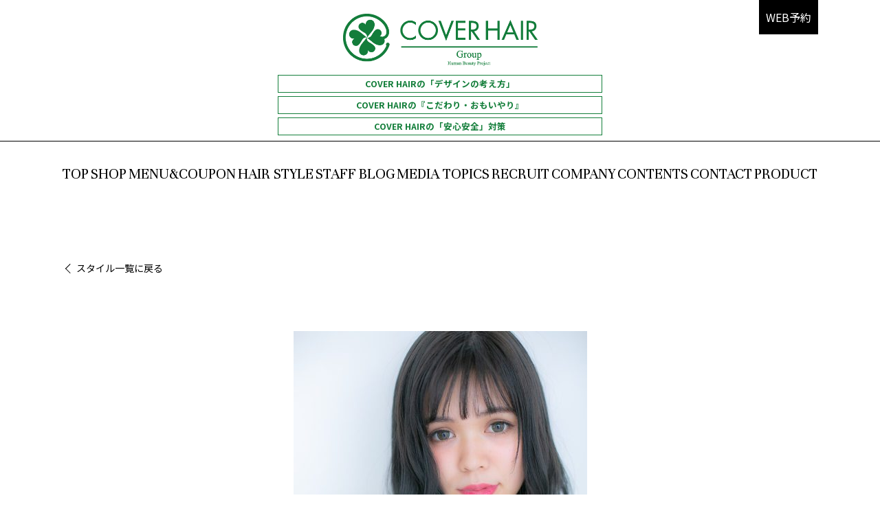

--- FILE ---
content_type: text/html; charset=UTF-8
request_url: https://www.cover-s.jp/style/style-22472/
body_size: 31253
content:
<!doctype html>
<html lang="ja" prefix="og: http://ogp.me/ns#">

<head>
    <meta charset="utf-8">
    <meta http-equiv="X-UA-Compatible" content="IE=edge">
    <meta name="viewport" content="width=device-width,initial-scale=1,maximum-scale=1,user-scalable=0">
    <link rel="alternate" type="application/rss+xml" title="RSS" href="https://www.cover-s.jp/feed/" />
    <title>【公式】カバーヘアー｜あなたのなりたいと似合うをCOVERする美容室、美容院</title>
    <link rel="apple-touch-icon" href="https://www.cover-s.jp/common/images/webclip.png" />
    <link rel="SHORTCUT ICON" href="https://www.cover-s.jp/common/images/favicon.ico">

    <!-- Meta -->
    <meta name="description" content="大宮・浦和を中心に10店舗展開する美容院、COVER HAIR グループ。お客様のご利用シーンごとに細分化したホームページ限定のクーポンあり。雑誌GINGERとコラボしたヘアカタログ雑誌も発売。" />
    <meta name="keywords" content="浦和,美容室,美容院,カバーヘアー" />

    <!-- OpenGraphProtocol -->
    <meta property="og:site_name" content="【公式】カバーヘアー｜あなたのなりたいと似合うをCOVERする美容室、美容院" />
    <meta property="og:locale" content="ja_JP" />
    <meta property="og:title" content="【公式】カバーヘアー｜あなたのなりたいと似合うをCOVERする美容室、美容院" />
    <meta property="og:description" content="大宮・浦和を中心に10店舗展開する美容院、COVER HAIR グループ。お客様のご利用シーンごとに細分化したホームページ限定のクーポンあり。雑誌GINGERとコラボしたヘアカタログ雑誌も発売。" />
    <!-- <meta property="og:image" content="xxx" /> -->

    <meta name='robots' content='max-image-preview:large' />
<link rel='dns-prefetch' href='//code.jquery.com' />
<link rel='dns-prefetch' href='//cdn.jsdelivr.net' />
<link rel='dns-prefetch' href='//use.fontawesome.com' />
<style id='classic-theme-styles-inline-css' type='text/css'>
/*! This file is auto-generated */
.wp-block-button__link{color:#fff;background-color:#32373c;border-radius:9999px;box-shadow:none;text-decoration:none;padding:calc(.667em + 2px) calc(1.333em + 2px);font-size:1.125em}.wp-block-file__button{background:#32373c;color:#fff;text-decoration:none}
</style>
<style id='global-styles-inline-css' type='text/css'>
body{--wp--preset--color--black: #000000;--wp--preset--color--cyan-bluish-gray: #abb8c3;--wp--preset--color--white: #ffffff;--wp--preset--color--pale-pink: #f78da7;--wp--preset--color--vivid-red: #cf2e2e;--wp--preset--color--luminous-vivid-orange: #ff6900;--wp--preset--color--luminous-vivid-amber: #fcb900;--wp--preset--color--light-green-cyan: #7bdcb5;--wp--preset--color--vivid-green-cyan: #00d084;--wp--preset--color--pale-cyan-blue: #8ed1fc;--wp--preset--color--vivid-cyan-blue: #0693e3;--wp--preset--color--vivid-purple: #9b51e0;--wp--preset--gradient--vivid-cyan-blue-to-vivid-purple: linear-gradient(135deg,rgba(6,147,227,1) 0%,rgb(155,81,224) 100%);--wp--preset--gradient--light-green-cyan-to-vivid-green-cyan: linear-gradient(135deg,rgb(122,220,180) 0%,rgb(0,208,130) 100%);--wp--preset--gradient--luminous-vivid-amber-to-luminous-vivid-orange: linear-gradient(135deg,rgba(252,185,0,1) 0%,rgba(255,105,0,1) 100%);--wp--preset--gradient--luminous-vivid-orange-to-vivid-red: linear-gradient(135deg,rgba(255,105,0,1) 0%,rgb(207,46,46) 100%);--wp--preset--gradient--very-light-gray-to-cyan-bluish-gray: linear-gradient(135deg,rgb(238,238,238) 0%,rgb(169,184,195) 100%);--wp--preset--gradient--cool-to-warm-spectrum: linear-gradient(135deg,rgb(74,234,220) 0%,rgb(151,120,209) 20%,rgb(207,42,186) 40%,rgb(238,44,130) 60%,rgb(251,105,98) 80%,rgb(254,248,76) 100%);--wp--preset--gradient--blush-light-purple: linear-gradient(135deg,rgb(255,206,236) 0%,rgb(152,150,240) 100%);--wp--preset--gradient--blush-bordeaux: linear-gradient(135deg,rgb(254,205,165) 0%,rgb(254,45,45) 50%,rgb(107,0,62) 100%);--wp--preset--gradient--luminous-dusk: linear-gradient(135deg,rgb(255,203,112) 0%,rgb(199,81,192) 50%,rgb(65,88,208) 100%);--wp--preset--gradient--pale-ocean: linear-gradient(135deg,rgb(255,245,203) 0%,rgb(182,227,212) 50%,rgb(51,167,181) 100%);--wp--preset--gradient--electric-grass: linear-gradient(135deg,rgb(202,248,128) 0%,rgb(113,206,126) 100%);--wp--preset--gradient--midnight: linear-gradient(135deg,rgb(2,3,129) 0%,rgb(40,116,252) 100%);--wp--preset--font-size--small: 13px;--wp--preset--font-size--medium: 20px;--wp--preset--font-size--large: 36px;--wp--preset--font-size--x-large: 42px;--wp--preset--spacing--20: 0.44rem;--wp--preset--spacing--30: 0.67rem;--wp--preset--spacing--40: 1rem;--wp--preset--spacing--50: 1.5rem;--wp--preset--spacing--60: 2.25rem;--wp--preset--spacing--70: 3.38rem;--wp--preset--spacing--80: 5.06rem;--wp--preset--shadow--natural: 6px 6px 9px rgba(0, 0, 0, 0.2);--wp--preset--shadow--deep: 12px 12px 50px rgba(0, 0, 0, 0.4);--wp--preset--shadow--sharp: 6px 6px 0px rgba(0, 0, 0, 0.2);--wp--preset--shadow--outlined: 6px 6px 0px -3px rgba(255, 255, 255, 1), 6px 6px rgba(0, 0, 0, 1);--wp--preset--shadow--crisp: 6px 6px 0px rgba(0, 0, 0, 1);}:where(.is-layout-flex){gap: 0.5em;}:where(.is-layout-grid){gap: 0.5em;}body .is-layout-flow > .alignleft{float: left;margin-inline-start: 0;margin-inline-end: 2em;}body .is-layout-flow > .alignright{float: right;margin-inline-start: 2em;margin-inline-end: 0;}body .is-layout-flow > .aligncenter{margin-left: auto !important;margin-right: auto !important;}body .is-layout-constrained > .alignleft{float: left;margin-inline-start: 0;margin-inline-end: 2em;}body .is-layout-constrained > .alignright{float: right;margin-inline-start: 2em;margin-inline-end: 0;}body .is-layout-constrained > .aligncenter{margin-left: auto !important;margin-right: auto !important;}body .is-layout-constrained > :where(:not(.alignleft):not(.alignright):not(.alignfull)){max-width: var(--wp--style--global--content-size);margin-left: auto !important;margin-right: auto !important;}body .is-layout-constrained > .alignwide{max-width: var(--wp--style--global--wide-size);}body .is-layout-flex{display: flex;}body .is-layout-flex{flex-wrap: wrap;align-items: center;}body .is-layout-flex > *{margin: 0;}body .is-layout-grid{display: grid;}body .is-layout-grid > *{margin: 0;}:where(.wp-block-columns.is-layout-flex){gap: 2em;}:where(.wp-block-columns.is-layout-grid){gap: 2em;}:where(.wp-block-post-template.is-layout-flex){gap: 1.25em;}:where(.wp-block-post-template.is-layout-grid){gap: 1.25em;}.has-black-color{color: var(--wp--preset--color--black) !important;}.has-cyan-bluish-gray-color{color: var(--wp--preset--color--cyan-bluish-gray) !important;}.has-white-color{color: var(--wp--preset--color--white) !important;}.has-pale-pink-color{color: var(--wp--preset--color--pale-pink) !important;}.has-vivid-red-color{color: var(--wp--preset--color--vivid-red) !important;}.has-luminous-vivid-orange-color{color: var(--wp--preset--color--luminous-vivid-orange) !important;}.has-luminous-vivid-amber-color{color: var(--wp--preset--color--luminous-vivid-amber) !important;}.has-light-green-cyan-color{color: var(--wp--preset--color--light-green-cyan) !important;}.has-vivid-green-cyan-color{color: var(--wp--preset--color--vivid-green-cyan) !important;}.has-pale-cyan-blue-color{color: var(--wp--preset--color--pale-cyan-blue) !important;}.has-vivid-cyan-blue-color{color: var(--wp--preset--color--vivid-cyan-blue) !important;}.has-vivid-purple-color{color: var(--wp--preset--color--vivid-purple) !important;}.has-black-background-color{background-color: var(--wp--preset--color--black) !important;}.has-cyan-bluish-gray-background-color{background-color: var(--wp--preset--color--cyan-bluish-gray) !important;}.has-white-background-color{background-color: var(--wp--preset--color--white) !important;}.has-pale-pink-background-color{background-color: var(--wp--preset--color--pale-pink) !important;}.has-vivid-red-background-color{background-color: var(--wp--preset--color--vivid-red) !important;}.has-luminous-vivid-orange-background-color{background-color: var(--wp--preset--color--luminous-vivid-orange) !important;}.has-luminous-vivid-amber-background-color{background-color: var(--wp--preset--color--luminous-vivid-amber) !important;}.has-light-green-cyan-background-color{background-color: var(--wp--preset--color--light-green-cyan) !important;}.has-vivid-green-cyan-background-color{background-color: var(--wp--preset--color--vivid-green-cyan) !important;}.has-pale-cyan-blue-background-color{background-color: var(--wp--preset--color--pale-cyan-blue) !important;}.has-vivid-cyan-blue-background-color{background-color: var(--wp--preset--color--vivid-cyan-blue) !important;}.has-vivid-purple-background-color{background-color: var(--wp--preset--color--vivid-purple) !important;}.has-black-border-color{border-color: var(--wp--preset--color--black) !important;}.has-cyan-bluish-gray-border-color{border-color: var(--wp--preset--color--cyan-bluish-gray) !important;}.has-white-border-color{border-color: var(--wp--preset--color--white) !important;}.has-pale-pink-border-color{border-color: var(--wp--preset--color--pale-pink) !important;}.has-vivid-red-border-color{border-color: var(--wp--preset--color--vivid-red) !important;}.has-luminous-vivid-orange-border-color{border-color: var(--wp--preset--color--luminous-vivid-orange) !important;}.has-luminous-vivid-amber-border-color{border-color: var(--wp--preset--color--luminous-vivid-amber) !important;}.has-light-green-cyan-border-color{border-color: var(--wp--preset--color--light-green-cyan) !important;}.has-vivid-green-cyan-border-color{border-color: var(--wp--preset--color--vivid-green-cyan) !important;}.has-pale-cyan-blue-border-color{border-color: var(--wp--preset--color--pale-cyan-blue) !important;}.has-vivid-cyan-blue-border-color{border-color: var(--wp--preset--color--vivid-cyan-blue) !important;}.has-vivid-purple-border-color{border-color: var(--wp--preset--color--vivid-purple) !important;}.has-vivid-cyan-blue-to-vivid-purple-gradient-background{background: var(--wp--preset--gradient--vivid-cyan-blue-to-vivid-purple) !important;}.has-light-green-cyan-to-vivid-green-cyan-gradient-background{background: var(--wp--preset--gradient--light-green-cyan-to-vivid-green-cyan) !important;}.has-luminous-vivid-amber-to-luminous-vivid-orange-gradient-background{background: var(--wp--preset--gradient--luminous-vivid-amber-to-luminous-vivid-orange) !important;}.has-luminous-vivid-orange-to-vivid-red-gradient-background{background: var(--wp--preset--gradient--luminous-vivid-orange-to-vivid-red) !important;}.has-very-light-gray-to-cyan-bluish-gray-gradient-background{background: var(--wp--preset--gradient--very-light-gray-to-cyan-bluish-gray) !important;}.has-cool-to-warm-spectrum-gradient-background{background: var(--wp--preset--gradient--cool-to-warm-spectrum) !important;}.has-blush-light-purple-gradient-background{background: var(--wp--preset--gradient--blush-light-purple) !important;}.has-blush-bordeaux-gradient-background{background: var(--wp--preset--gradient--blush-bordeaux) !important;}.has-luminous-dusk-gradient-background{background: var(--wp--preset--gradient--luminous-dusk) !important;}.has-pale-ocean-gradient-background{background: var(--wp--preset--gradient--pale-ocean) !important;}.has-electric-grass-gradient-background{background: var(--wp--preset--gradient--electric-grass) !important;}.has-midnight-gradient-background{background: var(--wp--preset--gradient--midnight) !important;}.has-small-font-size{font-size: var(--wp--preset--font-size--small) !important;}.has-medium-font-size{font-size: var(--wp--preset--font-size--medium) !important;}.has-large-font-size{font-size: var(--wp--preset--font-size--large) !important;}.has-x-large-font-size{font-size: var(--wp--preset--font-size--x-large) !important;}
.wp-block-navigation a:where(:not(.wp-element-button)){color: inherit;}
:where(.wp-block-post-template.is-layout-flex){gap: 1.25em;}:where(.wp-block-post-template.is-layout-grid){gap: 1.25em;}
:where(.wp-block-columns.is-layout-flex){gap: 2em;}:where(.wp-block-columns.is-layout-grid){gap: 2em;}
.wp-block-pullquote{font-size: 1.5em;line-height: 1.6;}
</style>
<link rel='stylesheet' id='contact-form-7-css' href='https://www.cover-s.jp/wp/wp-content/plugins/contact-form-7/includes/css/styles.css?ver=5.9.2' type='text/css' media='all' />
<link rel='stylesheet' id='reset-style-css' href='https://www.cover-s.jp/wp/wp-content/themes/coverhair-ent/inc/ress.min.css?ver=6.4.7' type='text/css' media='all' />
<link rel='stylesheet' id='coverhair_ent-style-css' href='https://www.cover-s.jp/wp/wp-content/themes/coverhair-ent/style.css?ver=6.4.7' type='text/css' media='all' />
<link rel='stylesheet' id='fontawesome-css' href='https://use.fontawesome.com/releases/v5.7.2/css/all.css?ver=6.4.7' type='text/css' media='all' />
<link rel='stylesheet' id='slick-css-css' href='//cdn.jsdelivr.net/npm/slick-carousel@1.8.1/slick/slick.css?ver=6.4.7' type='text/css' media='all' />
<link rel="https://api.w.org/" href="https://www.cover-s.jp/wp-json/" /><link rel="canonical" href="https://www.cover-s.jp/style/style-22472/" />
            <script type="text/javascript" src="//d.rcmd.jp/www.cover-s.jp/renewal/recommend.js" charset="UTF-8"></script>
    
    <!-- Google Tag Manager -->
    <script>
        (function(w, d, s, l, i) {
            w[l] = w[l] || [];
            w[l].push({
                'gtm.start': new Date().getTime(),
                event: 'gtm.js'
            });
            var f = d.getElementsByTagName(s)[0],
                j = d.createElement(s),
                dl = l != 'dataLayer' ? '&l=' + l : '';
            j.async = true;
            j.src =
                'https://www.googletagmanager.com/gtm.js?id=' + i + dl;
            f.parentNode.insertBefore(j, f);
        })(window, document, 'script', 'dataLayer', 'GTM-P7DGLFP');
    </script>
    <!-- End Google Tag Manager -->

    <script>
        (function(i, s, o, g, r, a, m) {
            i['GoogleAnalyticsObject'] = r;
            i[r] = i[r] || function() {
                (i[r].q = i[r].q || []).push(arguments)
            }, i[r].l = 1 * new Date();
            a = s.createElement(o),
                m = s.getElementsByTagName(o)[0];
            a.async = 1;
            a.src = g;
            m.parentNode.insertBefore(a, m)
        })(window, document, 'script', '//www.google-analytics.com/analytics.js', 'ga');

        ga('create', 'UA-32556470-9', 'auto');
        ga('send', 'pageview');
    </script>
    <!-- Global site tag (gtag.js) - Google Analytics -->
    <script async src="https://www.googletagmanager.com/gtag/js?id=G-VPCTXSWKM2"></script>
    <script>
        window.dataLayer = window.dataLayer || [];

        function gtag() {
            dataLayer.push(arguments);
        }
        gtag('js', new Date());

        gtag('config', 'G-VPCTXSWKM2');
    </script>
</head>


<body id="hairstyle" class="style-template-default single single-style postid-22472">
    <!-- Google Tag Manager (noscript) -->
    <noscript><iframe src="https://www.googletagmanager.com/ns.html?id=GTM-P7DGLFP" height="0" width="0" style="display:none;visibility:hidden"></iframe></noscript>
    <!-- End Google Tag Manager (noscript) -->
            <header>
                        <div class="logo">
                <h1><a href="https://www.cover-s.jp"><img src="https://www.cover-s.jp/wp/wp-content/uploads/2021/12/cover-logo-3.png" width="283" alt="" /></h1></a>
            </div>
            <div class="top_btn"><a href="https://www.cover-s.jp/reserve">WEB予約</a></div>
            <div id="menu_btn">
                <div class="inner">
                    <span></span>
                    <span></span>
                    <span></span>
                </div><!-- /.inner -->
            </div>
                            <div class="flash">
                    <p><a href="https://www.cover-s.jp/preventive_beauty/">COVER HAIRの「デザインの考え方」</a></p>
<p><a href="https://www.cover-s.jp/kodawari/">COVER HAIRの『こだわり・おもいやり』</a></p>
<p><a href="https://www.cover-s.jp/prevention/">COVER HAIRの「安心安全」対策</a></p>                </div>
                        <nav class="top_nav">
                <ul id="main-menu" class="main-menu"><li id="menu-item-24936" class="menu-item menu-item-type-custom menu-item-object-custom menu-item-home menu-item-24936"><a href="https://www.cover-s.jp/">TOP</a></li>
<li id="menu-item-24950" class="menu-item menu-item-type-post_type menu-item-object-page menu-item-24950"><a href="https://www.cover-s.jp/shoplist/">SHOP</a></li>
<li id="menu-item-24946" class="menu-item menu-item-type-post_type menu-item-object-page menu-item-24946"><a href="https://www.cover-s.jp/menu_coupon/">MENU&#038;COUPON</a></li>
<li id="menu-item-24952" class="menu-item menu-item-type-post_type_archive menu-item-object-style menu-item-24952"><a href="https://www.cover-s.jp/style/">HAIR STYLE</a></li>
<li id="menu-item-24953" class="menu-item menu-item-type-post_type_archive menu-item-object-staff menu-item-24953"><a href="https://www.cover-s.jp/staff/">STAFF</a></li>
<li id="menu-item-24957" class="menu-item menu-item-type-post_type_archive menu-item-object-blog menu-item-24957"><a href="https://www.cover-s.jp/blog/">BLOG</a></li>
<li id="menu-item-24956" class="menu-item menu-item-type-taxonomy menu-item-object-category menu-item-24956"><a href="https://www.cover-s.jp/category/topics/">MEDIA TOPICS</a></li>
<li id="menu-item-24958" class="menu-item menu-item-type-custom menu-item-object-custom menu-item-24958"><a target="_blank" rel="noopener" href="https://www.cover-s.jp/recruit">RECRUIT</a></li>
<li id="menu-item-43388" class="menu-item menu-item-type-post_type menu-item-object-page menu-item-43388"><a href="https://www.cover-s.jp/company/">COMPANY</a></li>
<li id="menu-item-24959" class="menu-item menu-item-type-post_type_archive menu-item-object-contents menu-item-24959"><a href="https://www.cover-s.jp/contents/">CONTENTS</a></li>
<li id="menu-item-29106" class="menu-item menu-item-type-post_type menu-item-object-page menu-item-29106"><a href="https://www.cover-s.jp/contact/">CONTACT</a></li>
<li id="menu-item-39370" class="menu-item menu-item-type-custom menu-item-object-custom menu-item-39370"><a href="/items">PRODUCT</a></li>
<li id="menu-item-24949" class="sp_menu menu-item menu-item-type-post_type menu-item-object-page menu-item-24949"><a href="https://www.cover-s.jp/reserve/">WEB予約</a></li>
</ul>            </nav>

        </header>
                <main>
            <div class="title">
                <!-- <picture><source media="(max-width: 767px)" srcset=""><img src="" alt=""></picture> -->
                <!-- <h1>CATALOG</h1> -->
                <div class="back"><a href="https://www.cover-s.jp/style">スタイル一覧に戻る</a></div>
            </div><!--//.ttl-->

            <div class="flex">
                <div class="column">
                    <div class="slideBlock">
                        <figure><img src="https://www.cover-s.jp/wp/wp-content/uploads/2021/12/199_重軽MIX♪シースルー前髪xフリンジウェーブY北浦和20代30代40代_1-427x640-1.jpg" alt=""></figure><figure><img src="https://www.cover-s.jp/wp/wp-content/uploads/2021/12/199_重軽MIX♪シースルー前髪xフリンジウェーブY北浦和20代30代40代_2-427x640-1.jpg" alt=""></figure><figure><img src="https://www.cover-s.jp/wp/wp-content/uploads/2021/12/199_重軽MIX♪シースルー前髪xフリンジウェーブY北浦和20代30代40代_3-427x640-1.jpg" alt=""></figure>
                    </div>

                    <dl class="point pc-only">
                        <dt>スタイリングポイント</dt>
                        <dd><p>【気に入ったスタイルはブックマークをしておくと便利です】スタイリング簡単♪エアウェーブで外ハネスタイルに変化をつけて☆大人かわいい似合わせパーマスタイルならお任せください！このスタイルをご希望の場合は【スタイリスト名】をご指名下さい！</p>
</dd>
                    </dl>
                </div>

                <div class="column">
                    <div class="detail">
                        <h2>重軽MIX♪シースルー前髪xフリンジウェーブ20代30代40代</h2>
                        <p>ウルフボブ/無造作/大人かわいい/大人耳掛け/小顔/ネオウルフ/大人ボブ/ボブディ/ロブ/セミディ/透明感/ツヤ感/外ハネ/ロブ/ベージュカラー/アッシュ/暗髪/パーマ</p>
                                                <h3></h3>

                        <div class="spec">
                            <dl>
                                <dt>長さ</dt>
                                                                <dd>ミディアム</dd>
                            </dl>
                            <dl>
                                <dt>カラー</dt>
                                <dd>アッシュ・ブラック系</dd>
                            </dl>
                            <dl>
                                <dt>イメージ</dt>
                                                                <dd>モテ・愛され</dd>
                            </dl>
                        </div>
                    </div>

                    <section class="type">
                        <h2>おすすめタイプ</h2>

                        <dl class="face">
                            <dt>顔型</dt>
                            <dd>
                                <ul>
                                                                                <li><img src="https://www.cover-s.jp/wp/wp-content/themes/coverhair-ent/images/style/face01.png" alt=""></li>
                                                                                    <li><img src="https://www.cover-s.jp/wp/wp-content/themes/coverhair-ent/images/style/face02.png" alt=""></li>
                                                                                    <li><img src="https://www.cover-s.jp/wp/wp-content/themes/coverhair-ent/images/style/face03.png" alt=""></li>
                                                                                    <li><img src="https://www.cover-s.jp/wp/wp-content/themes/coverhair-ent/images/style/face04.png" alt=""></li>
                                                                                    <li><img src="https://www.cover-s.jp/wp/wp-content/themes/coverhair-ent/images/style/face05.png" alt=""></li>
                                                                        </ul>
                            </dd>
                        </dl>
                        <dl class="length">
                            <dt>対応メニュー</dt>
                            <dd>
                                <ul>
                                    <li>カット</li><li>カラー</li><li>パーマ</li><li>縮毛矯正</li><li>トリートメント・ヘアエステ</li>                                </ul>
                            </dd>
                        </dl>
                        <div class="wrap">
                            <dl>
                                <dt>髪の量</dt>
                                <dd>
                                                                                <span class="on">少ない</span>
                                                                                    <span class="on">普通</span>
                                                                                    <span class="on">多い</span>
                                                                        </dd>
                            </dl>
                            <dl>
                                <dt>髪の質</dt>
                                <dd>
                                                                                <span class="on">柔らかい</span>
                                                                                    <span class="on">普通</span>
                                                                                    <span class="on">硬い</span>
                                                                        </dd>
                            </dl>
                        </div>
                        <div class="wrap">
                            <dl>
                                <dt>髪の太さ</dt>
                                <dd>
                                                                                <span class="on">細い</span>
                                                                                    <span class="on">普通</span>
                                                                                    <span class="on">太い</span>
                                                                        </dd>
                            </dl>
                            <dl>
                                <dt>髪のクセ</dt>
                                <dd>
                                                                                <span class="on">なし</span>
                                                                                    <span class="on">少し</span>
                                                                                    <span class="on">強い</span>
                                                                        </dd>
                            </dl>
                        </div>
                    </section>

                    <div class="couponBlock">
                        <dl class="point smp-only">
                            <dt>スタイリングポイント</dt>
                            <dd><p>【気に入ったスタイルはブックマークをしておくと便利です】スタイリング簡単♪エアウェーブで外ハネスタイルに変化をつけて☆大人かわいい似合わせパーマスタイルならお任せください！このスタイルをご希望の場合は【スタイリスト名】をご指名下さい！</p>
</dd>
                        </dl>
                    </div>

                    <section class="social">
                        <dl>
                            <dt>SNSでシェアする</dt>
                            <dd>
                                <ul>
                                                                        <li><a href="//line.me/R/msg/text/?重軽MIX♪シースルー前髪xフリンジウェーブ20代30代40代%0Ahttps://www.cover-s.jp/style/style-22472/" target="_blank" onclick="ga('send', 'event', 'click', 'line-share');"><img src="https://www.cover-s.jp/wp/wp-content/themes/coverhair-ent/images/social01.png" alt="Line"></a></li>
                                    <li><a href="https://www.facebook.com/sharer.php?src=bm&u=https://www.cover-s.jp/style/style-22472/&t=重軽MIX♪シースルー前髪xフリンジウェーブ20代30代40代" target="_blank" onclick="ga('send', 'event', 'click', 'facebook-share');"><img src="https://www.cover-s.jp/wp/wp-content/themes/coverhair-ent/images/social02.png" alt="Facebook"></a></li>
                                    <li><a href="https://twitter.com/intent/tweet?url=https://www.cover-s.jp/style/style-22472/&text=重軽MIX♪シースルー前髪xフリンジウェーブ20代30代40代" target="_blank" onclick="ga('send', 'event', 'click', 'twitter-share');"><img src="https://www.cover-s.jp/wp/wp-content/themes/coverhair-ent/images/social03.png" alt="Twitter"></a></li>
                                </ul>
                            </dd>
                        </dl>
                    </section>
                </div>
            </div>


            <section id="recommend" class="flexArea">
                <!-- wp-->
                <script type="text/javascript">
                    try {
                        _rcmdjp._setItemData({
                            code: '22472',
                            url: 'https://www.cover-s.jp/style/style-22472/',
                            sp_url: 'https://www.cover-s.jp/style/style-22472/',
                            name: '重軽MIX♪シースルー前髪xフリンジウェーブ20代30代40代',
                            image: 'https://www.cover-s.jp/wp/wp-content/uploads/2021/12/199_重軽MIX♪シースルー前髪xフリンジウェーブY北浦和20代30代40代_1-427x640-1.jpg',
                            category: 'entrance',
                            segment: 'entrance'
                        });
                        _rcmdjp._displayRecommend({
                            code: '22472',
                            type: 'pv',
                            filter: 'category',
                            template: 'recommend-new'
                        });
                        _rcmdjp._displayHistory({
                            code: '22472',
                            template: 'history-new'
                        });
                    } catch (err) {}
                </script>
            </section>

        </main>


    <footer>
        <div class="inner">
            <ul class="link_list">
                                <li><a href="https://www.instagram.com/coverhair/" target="_blank"><i class="fab fa-instagram"></i></a></li>
                                <li><a href="https://www.cover-s.jp/line/" target="_blank"><i class="fab fa-line"></i></a></li>
                                <li><a href="https://twitter.com/cover_hair" target="_blank"><i class="fab fa-twitter"></i></a></li>
                        </ul>
            <p class="copy">Copyright &copy; 2020 COVERHAIR All Rights Reserved.</p>

        </div><!--//.inner-->

    </footer>

<script type="text/javascript" src="https://www.cover-s.jp/wp/wp-content/plugins/contact-form-7/includes/swv/js/index.js?ver=5.9.2" id="swv-js"></script>
<script type="text/javascript" id="contact-form-7-js-extra">
/* <![CDATA[ */
var wpcf7 = {"api":{"root":"https:\/\/www.cover-s.jp\/wp-json\/","namespace":"contact-form-7\/v1"}};
/* ]]> */
</script>
<script type="text/javascript" src="https://www.cover-s.jp/wp/wp-content/plugins/contact-form-7/includes/js/index.js?ver=5.9.2" id="contact-form-7-js"></script>
<script type="text/javascript" src="https://code.jquery.com/jquery-3.6.0.min.js?ver=3.6.0" id="jquery-js"></script>
<script type="text/javascript" src="https://www.cover-s.jp/wp/wp-content/themes/coverhair-ent/js/util.js?ver=1.0.0" id="coverhair_ent-util-script-js"></script>
<script type="text/javascript" src="//cdn.jsdelivr.net/npm/slick-carousel@1.8.1/slick/slick.min.js?ver=1.8.1" id="slick-script-js"></script>
<script type="text/javascript" src="https://www.cover-s.jp/wp/wp-content/themes/coverhair-ent/js/styledetail.js?ver=1.0.0" id="coverhair_ent-hairstyle-detail-script-js"></script>
<script type="text/javascript" src="https://www.cover-s.jp/wp/wp-content/themes/coverhair-ent/js/under.js?ver=1.0.0" id="coverhair_ent-under-script-js"></script>
</body>
</html>


--- FILE ---
content_type: text/css
request_url: https://www.cover-s.jp/wp/wp-content/themes/coverhair-ent/style.css?ver=6.4.7
body_size: 108528
content:
@charset "UTF-8";
/*!
Theme Name: coverhair entrance
Theme URI: http://www.office-iwakiri.com/
Author: m.iwakiri
Author URI: http://www.office-iwakiri.com/
Description: Description
Version: 1.0.0
Text Domain: coverhair-ent
*/
@import url("https://fonts.googleapis.com/css2?family=Noto+Serif+JP:wght@400;500;700&family=Noto+Sans+JP:wght@400;700&family=Tenor+Sans&family=Unna:wght@400;700&family=Bodoni+Moda:opsz,wght@6..96,400..900&family=BIZ+UDPMincho&family=Cinzel:wght@400..900&display=swap");
.material-symbols-outlined {
  font-variation-settings: "FILL" 0, "wght" 400, "GRAD" 0, "opsz" 24;
}

html {
  font-size: 2.66667vw;
}

@media (min-width: 768px) {
  html {
    font-size: 0.78125vw;
  }
}

@media (min-width: 1120px) {
  html {
    font-size: 10px;
  }
}

body {
  font-family: "Noto Sans JP", sans-serif;
  color: #000000;
  line-height: 1.6;
  font-size: 3.46667vw;
}

@media (min-width: 768px) {
  body {
    font-size: 1.09375vw;
  }
}

@media (min-width: 1120px) {
  body {
    font-size: 14px;
  }
}

img {
  max-width: 100%;
  height: auto;
}

a {
  text-decoration: none;
  color: inherit;
}

a:hover {
  filter: alpha(opacity=60);
  opacity: 0.6;
  text-decoration: none;
  -webkit-transition: 0.5s ease-in-out;
  -moz-transition: 0.5s ease-in-out;
  -o-transition: 0.5s ease-in-out;
  transition: 0.5s ease-in-out;
}

a:visited {
  text-decoration: none;
}

@media (min-width: 768px) {
  a[href^="tel:"] {
    pointer-events: none;
    cursor: default;
    color: inherit;
    text-decoration: none;
  }
}

ul,
ol {
  list-style: none;
}

.aligncenter {
  display: block;
  margin-left: auto;
  margin-right: auto;
}

.alignright {
  max-width: 60%;
  display: block;
  margin-left: auto;
  margin-right: auto;
}

@media (min-width: 768px) {
  .alignright {
    max-width: 30%;
    margin-right: 0;
    margin-left: 3%;
    float: right;
  }
}

.alignleft {
  max-width: 60%;
  display: block;
  margin-left: auto;
  margin-right: auto;
}

@media (min-width: 768px) {
  .alignleft {
    max-width: 30%;
    margin-left: 0;
    margin-right: 3%;
    float: left;
  }
}

.clearfix {
  clear: both;
}

.smp-only {
  display: inherit;
}

@media (min-width: 768px) {
  .smp-only {
    display: none;
  }
}

.pc-only {
  display: none;
}

@media (min-width: 768px) {
  .pc-only {
    display: inherit;
  }
}

header {
  padding-top: 0.5rem;
  margin: 0 auto;
  position: relative;
}

@media (min-width: 1120px) {
  header {
    padding-top: 4rem;
  }
}

header .logo {
  width: 45%;
  margin: 0 auto;
}

header #menu_btn {
  position: absolute;
  display: block;
  cursor: pointer;
  width: 3.5rem;
  height: 3.5rem;
  right: 1.5rem;
  top: 1rem;
  z-index: 10;
}

@media (min-width: 768px) {
  header #menu_btn {
    right: 3rem;
    top: 3rem;
    width: 35px;
    height: 35px;
  }
}

@media (min-width: 1120px) {
  header #menu_btn {
    display: none;
  }
}

header #menu_btn .inner {
  position: relative;
}

header #menu_btn .inner span {
  display: block;
  background: #000000;
  height: 0.4rem;
  width: 100%;
  position: absolute;
  top: 1.2rem;
  left: 0;
  -webkit-transition-duration: 200ms;
  -o-transition-duration: 200ms;
  transition-duration: 200ms;
}

@media (min-width: 768px) {
  header #menu_btn .inner span {
    height: 4px;
    top: 12px;
  }
}

header #menu_btn .inner span:first-child {
  top: 0;
}

header #menu_btn .inner span:last-child {
  top: 2.4rem;
}

@media (min-width: 768px) {
  header #menu_btn .inner span:last-child {
    top: 24px;
  }
}

header #menu_btn.active span {
  background: #000000;
}

header #menu_btn.active span:first-child {
  top: 1.3rem;
  transform: rotate(45deg);
}

header #menu_btn.active span:nth-child(2) {
  opacity: 0;
}

header #menu_btn.active span:last-child {
  top: 1.3rem;
  transform: rotate(-45deg);
}

header .top_btn {
  display: none;
}

@media (min-width: 1120px) {
  header .top_btn {
    display: block;
    height: 50px;
    position: absolute;
    top: 0;
    right: 0;
  }
  header .top_btn a {
    display: block;
    background: #000000;
    color: #ffffff;
    text-align: center;
    line-height: 50px;
    font-size: 16px;
    padding: 0 10px;
  }
}

header nav.top_nav {
  display: none;
  z-index: 9;
  padding-top: 3rem;
  background: #ffffff;
}

@media (min-width: 768px) {
  header nav.top_nav {
    padding-top: 6rem;
  }
}

@media (min-width: 1120px) {
  header nav.top_nav {
    display: block;
  }
}

header nav.top_nav ul {
  background: #ffffff;
}

header nav.top_nav ul li {
  border-bottom: #c9c9c9 1px solid;
  width: 100%;
}

header nav.top_nav ul li a {
  display: block;
  padding: 0.75rem;
  font-family: "Unna", serif;
  color: #000000;
  font-size: 4.8vw;
}

@media (min-width: 768px) {
  header nav.top_nav ul li a {
    padding: 1.5rem;
    font-size: 2.1875vw;
  }
}

@media (min-width: 1120px) {
  header nav.top_nav ul li a {
    padding: 0;
    font-size: 22px;
  }
}

@media (min-width: 1120px) {
  header nav.top_nav ul li.sp_menu {
    display: none;
  }
}

header nav.top_nav ul li.sp_menu a {
  background: #4e4e4e;
  color: #ffffff;
}

header nav.top_nav ul li:last-child {
  border-bottom: none;
}

@media (min-width: 1120px) {
  header nav.top_nav ul li {
    width: auto;
    border: none;
  }
}

header .flash {
  width: 100%;
  padding: 0.3rem 1em;
  margin-bottom: 0.3rem;
}

@media (min-width: 768px) {
  header .flash {
    width: 500px;
    margin: 0 auto;
  }
}

header .flash p {
  padding: 0.2rem 0;
  margin-bottom: 0.5rem;
  text-align: center;
  border: 1px solid #137e3a;
  font-size: 0.9em;
}

header .flash p a {
  color: #137e3a;
  text-decoration: none;
  font-weight: bold;
}

header #top_flash_sp {
  display: none;
}

header #nav_bg {
  width: 100vw;
  height: 100vh;
  background-color: rgba(0, 0, 0, 0.7);
  z-index: -1;
  visibility: hidden;
  position: fixed;
  top: 0;
  left: 0;
}

header #nav_bg.visible {
  visibility: visible;
  z-index: 19000;
}

header nav#sp-main-menu {
  position: fixed;
  padding-top: 15vh;
  top: 100vh;
  left: 0;
  width: 100vw;
  height: 100vh;
  display: block;
  visibility: hidden;
  z-index: -1;
  transition: 0.5s all ease-in-out;
  background-color: transparent;
}

header nav#sp-main-menu.visible {
  top: 0;
  z-index: 20000;
  visibility: visible;
  transition: 0.5s all ease-in-out;
}

header nav#sp-main-menu #menu_wrapper {
  width: 100%;
  height: 100%;
  overflow-y: scroll;
  background-color: #fff;
  border-radius: 1em 1em 0 0;
  padding-top: 5vh;
  position: relative;
}

header nav#sp-main-menu #menu_wrapper #menu-close {
  display: block;
  position: absolute;
  top: 1vh;
  right: 5vw;
  width: 3vh;
  height: 3vh;
}

header nav#sp-main-menu #menu_wrapper #menu-close span {
  display: block;
  width: 100%;
  height: 2px;
  background-color: #000;
  position: absolute;
  top: 50%;
  left: 0;
}

header nav#sp-main-menu #menu_wrapper #menu-close span:first-of-type {
  transform: translateY(-50%) rotate(45deg);
}

header nav#sp-main-menu #menu_wrapper #menu-close span:last-of-type {
  transform: translateY(-50%) rotate(-45deg);
}

header nav#sp-main-menu #menu_wrapper ul {
  padding: 0 5vw;
}

header nav#sp-main-menu #menu_wrapper ul li {
  padding: 2rem 0;
  width: 100%;
}

header nav#sp-main-menu #menu_wrapper ul li:first-of-type {
  border-bottom: #525655 1px solid;
}

header nav#sp-main-menu #menu_wrapper ul li > a {
  display: flex;
  align-items: center;
  width: 100%;
  text-align: left;
  font-size: inherit;
  padding: 0;
  color: #000;
}

header nav#sp-main-menu #menu_wrapper ul li figure {
  width: 20%;
}

header nav#sp-main-menu #menu_wrapper ul li figure img {
  display: block;
  width: 100%;
  height: auto;
  margin: 0;
}

header nav#sp-main-menu #menu_wrapper ul li .text {
  width: 80%;
  padding: 1rem;
}

header nav#sp-main-menu #menu_wrapper ul li .text h3 {
  font-family: "Noto Serif JP", serif;
  font-weight: normal;
}

/* =======================
TOP PAGE
=========================*/
#top .top_inner {
  width: 100%;
  z-index: 100;
  position: relative;
}

#top .top_inner header {
  max-width: 1600px;
}

@media (max-width: 767px) {
  #top .top_inner header {
    background-color: #ffffff;
  }
}

#top .top_inner header .logo {
  width: 45%;
}

@media (min-width: 768px) {
  #top .top_inner header .logo {
    margin-left: 2rem;
  }
}

@media (min-width: 1120px) {
  #top .top_inner header .logo {
    margin-left: 4rem;
  }
  #top .top_inner header .logo img {
    max-width: 228px;
  }
}

#top .top_inner header #menu_btn .inner {
  position: relative;
}

@media (min-width: 768px) {
  #top .top_inner header #menu_btn .inner span {
    background: #ffffff;
  }
}

#top .top_inner header #menu_btn.active span:first-child {
  background: #000000;
}

#top .top_inner header #menu_btn.active span:last-child {
  background: #000000;
}

#top .top_inner header nav.top_nav {
  position: absolute;
  top: 0;
  left: 0;
  width: 100%;
}

@media (max-width: 767px) {
  #top .top_inner header nav.top_nav {
    padding-top: 8rem;
  }
}

@media (min-width: 1120px) {
  #top .top_inner header nav.top_nav {
    display: block;
    bottom: 20px;
    left: 300px;
    right: 90px;
    width: calc(100% - 390px);
    background-color: transparent;
  }
  #top .top_inner header nav.top_nav ul {
    background-color: transparent;
    display: flex;
    justify-content: flex-end;
    flex-wrap: wrap;
  }
  #top .top_inner header nav.top_nav ul li {
    border: none;
    flex-basis: 0;
  }
  #top .top_inner header nav.top_nav ul li.sp_menu {
    display: none;
  }
  #top .top_inner header nav.top_nav ul li a {
    padding: 0;
    color: #ffffff;
    font-size: 22px;
    white-space: nowrap;
  }
}

@media (min-width: 1120px) and (min-width: 768px) {
  #top .top_inner header nav.top_nav ul li a {
    padding: 0 0.25em;
  }
}

@media (min-width: 768px) {
  #top .top_inner.test header nav.top_nav ul li a {
    color: #cfcfcf;
    position: relative;
    padding: 0 0.5em;
  }
  #top .top_inner.test header nav.top_nav ul li:not(:last-of-type) a::after {
    content: "";
    position: absolute;
    right: 0;
    top: 18.75%;
    width: 2px;
    height: 62.5%;
    background: #cfcfcf;
  }
  #top .top_inner.test.test202512-1 header nav.top_nav ul li a {
    color: #999999;
  }
  #top .top_inner.test.test202512-1 header nav.top_nav ul li:not(:last-of-type) a::after {
    background: #999999;
  }
  #top .top_inner.test.test202512-2 header nav.top_nav ul li a {
    color: #eeeeee;
  }
  #top .top_inner.test.test202512-2 header nav.top_nav ul li:not(:last-of-type) a::after {
    background: #eeeeee;
  }
}

@media (max-width: 767px) {
  #top .top_inner.test header {
    background-color: transparent;
  }
  #top .top_inner.test header .logo {
    margin-left: 0.5rem;
  }
}

#top .top_inner.test.test202511 header nav#sp-main-menu #menu_wrapper ul li {
  padding: 1rem 0;
}

#top .top_inner.test.test202511 header nav#sp-main-menu #menu_wrapper ul li figure {
  width: 35%;
  padding: 3px;
  border: 1px solid #b3a75f;
}

#top .top_inner.test.test202511 header nav#sp-main-menu #menu_wrapper ul li .text {
  width: 65%;
}

#top main {
  position: fixed;
  width: 100%;
  height: 100vh;
  z-index: 0;
  top: 0;
  left: 0;
}

#top main #slide {
  width: 100%;
  height: 100%;
}

@media (max-width: 767px) {
  #top main #slide {
    padding-top: 6rem;
  }
}

@media (max-width: 767px) {
  #top main #slide.test {
    padding-top: 0rem;
  }
}

#top main #slide picture img {
  width: 100vw;
  height: 100vh;
  object-fit: cover;
}

#top main #slide .slick-dots {
  position: fixed;
  z-index: 90;
  bottom: 7rem;
  left: 0;
  text-align: center;
  width: 100%;
}

@media (min-width: 768px) {
  #top main #slide .slick-dots {
    bottom: 9.5rem;
    left: 4.5rem;
    text-align: left;
  }
}

#top main #slide .slick-dots li {
  display: inline-block;
  margin: 0 1rem;
}

#top main #slide .slick-dots li button {
  text-indent: -9999px;
  width: 1.5rem;
  height: 1.5rem;
  border-radius: 0.75rem;
  background-color: #a1a1a1;
}

#top main #slide .slick-dots li.slick-active button {
  background-color: #ffffff;
}

#top main #top_movie {
  width: 100vw;
  height: 100vh;
  object-fit: cover;
}

#top main #video_caption {
  position: fixed;
  top: 50%;
  left: 0;
  width: 100%;
  transform: translateY(-50%);
  color: #fff;
  text-align: center;
  font-family: "Bodoni Moda", serif;
  font-optical-sizing: auto;
  font-weight: 500;
  font-size: 4.53333vw;
}

#top main #video_caption strong {
  font-size: 12vw;
  font-weight: 600;
}

#top main #video_caption.animation {
  opacity: 0;
  transform: translate(0%, -50%) scale(0.3);
  transition: opacity 1.5s ease-out, transform 1.5s ease-out;
}

#top main #video_caption.animation.show {
  opacity: 1;
  transform: translate(0%, -50%) scale(1);
}

#top main #guide {
  position: fixed;
  top: 7rem;
  right: 1.5rem;
  z-index: 10;
  display: flex;
  align-items: center;
  justify-content: flex-end;
  overflow: hidden;
  padding-right: 5px;
}

@media (min-width: 768px) {
  #top main #guide {
    display: none;
  }
}

#top main #guide p {
  color: #ffffff;
}

#top main #guide p.arrow {
  height: 4rem;
  width: 2px;
  background-color: #c9c9c9;
  margin-left: 1rem;
  position: relative;
}

#top main #guide p.arrow::before {
  content: "";
  position: absolute;
  top: 4.5rem;
  left: -5px;
  width: 0;
  height: 0;
  border-style: solid;
  border-width: 0 6px 10px 6px;
  border-color: transparent transparent #ffffff transparent;
  z-index: 1;
  animation-name: highlight;
  animation-duration: 2s;
  animation-timing-function: ease-in-out;
  animation-delay: 1s;
  animation-iteration-count: infinite;
}

#top main #guide p.arrow::after {
  content: "";
  position: absolute;
  top: 4.5rem;
  left: 0;
  width: 2px;
  height: 100%;
  background-color: #ffffff;
  z-index: 1;
  animation-name: highlight;
  animation-duration: 2s;
  animation-timing-function: ease-in-out;
  animation-delay: 1s;
  animation-iteration-count: infinite;
}

#top main #top_flash {
  position: fixed;
  bottom: 0;
  left: 0;
  right: 0;
  width: 100%;
  padding: 0.5rem 1em;
  margin-bottom: 0;
  background-color: rgba(255, 255, 255, 0.5);
}

@media (max-width: 767px) {
  #top main #top_flash {
    display: none;
  }
}

#top main #top_flash p {
  padding: 0.2rem 0;
  text-align: center;
  border: 1px solid #137e3a;
  font-size: 0.9em;
}

#top main #top_flash p:not(:last-child) {
  margin-bottom: 0.5rem;
}

@media (min-width: 768px) {
  #top main #top_flash p {
    width: 500px;
    margin: 0 auto;
  }
}

#top main #top_flash p a {
  color: #000000;
  text-decoration: none;
  font-weight: bold;
}

#top main #top_flash_sp_bottom {
  position: fixed;
  bottom: 0;
  left: 0;
  right: 0;
  width: 100%;
  padding: 0;
  margin-bottom: 0;
  background-color: rgba(255, 255, 255, 0.5);
  display: table;
}

@media (min-width: 768px) {
  #top main #top_flash_sp_bottom {
    display: none;
  }
}

#top main #top_flash_sp_bottom p {
  display: table-cell;
  vertical-align: middle;
  width: 33.3333%;
  padding: 1rem 0;
  text-align: center;
  border-right: 1px solid #c9c9c9;
  font-size: 0.9em;
  position: relative;
}

#top main #top_flash_sp_bottom p:last-child {
  border-right: none;
}

#top main #top_flash_sp_bottom p::after {
  content: "";
  display: block;
  position: absolute;
  top: 50%;
  transform: translateY(-50%) rotate(-45deg);
  right: 1rem;
  width: 0.6em;
  height: 0.6em;
  border-right: 2px solid #ffffff;
  border-bottom: 2px solid #ffffff;
  background-color: #000000;
  z-index: 2;
}

#top main #top_flash_sp_bottom p::before {
  content: "";
  display: block;
  position: absolute;
  top: 50%;
  transform: translateY(-50%);
  right: 0.5rem;
  width: 1.25em;
  height: 1.25em;
  border-radius: 50%;
  background-color: #000000;
  z-index: 1;
}

#top main #top_flash_sp_bottom p a {
  color: #000000;
  text-decoration: none;
  font-weight: bold;
  font-family: "Noto Serif JP", serif;
}

#top main.test #slide .slick-dots {
  bottom: 1rem;
}

#top footer {
  display: none;
}

@keyframes highlight {
  from {
    top: 4rem;
  }
  to {
    top: 0;
  }
}

/* =======================
SUBPAGE 共通
=========================*/
body:not(#top) {
  background-color: #ffffff;
}

body:not(#top) header {
  width: 100%;
  position: fixed;
  padding-top: 0.5rem;
  border-bottom: 1px solid #000000;
  z-index: 8;
  background-color: #ffffff;
}

@media (min-width: 768px) {
  body:not(#top) header {
    padding-top: 2rem;
  }
}

@media (min-width: 1120px) {
  body:not(#top) header {
    border: none;
  }
}

body:not(#top) header .logo h1 {
  text-align: center;
}

@media (min-width: 1120px) {
  body:not(#top) header .top_btn {
    right: calc((100% - 1100px) / 2);
  }
}

body:not(#top) header nav.top_nav {
  position: absolute;
  top: 0;
  left: 0;
  width: 100%;
  z-index: 9;
}

@media (min-width: 1120px) {
  body:not(#top) header nav.top_nav {
    position: relative;
    border-top: 1px solid #000000;
    padding: 30px 0;
  }
  body:not(#top) header nav.top_nav ul {
    width: 1100px;
    margin: 0 auto;
    display: flex;
    justify-content: space-around;
  }
}

body:not(#top) main .title {
  position: relative;
}

body:not(#top) main .title picture {
  position: relative;
}

body:not(#top) main .title picture img {
  max-width: 9999px;
  width: 100%;
}

body:not(#top) main .title h1 {
  position: absolute;
  width: 100%;
  left: 0;
  right: 0;
  top: 50%;
  transform: translateY(-50%);
  text-align: center;
  color: #000000;
  font-family: "Unna", serif;
  font-weight: normal;
  font-size: 6.4vw;
}

@media (min-width: 768px) {
  body:not(#top) main .title h1 {
    font-size: 4.21875vw;
  }
}

@media (min-width: 1120px) {
  body:not(#top) main .title h1 {
    font-size: 48px;
    padding: 140px 0;
  }
}

body:not(#top) main .box01 {
  margin: 0 auto 2rem;
  width: 100%;
  padding: 2rem 1rem 0 1rem;
}

@media (min-width: 768px) {
  body:not(#top) main .box01 {
    width: 95%;
    padding: 8rem 0 0;
    margin-bottom: 8rem;
  }
}

@media (min-width: 1120px) {
  body:not(#top) main .box01 {
    width: 1100px;
  }
}

body:not(#top) main .box01 h2 {
  font-family: "Tenor Sans", sans-serif;
  text-align: center;
  color: #000000;
  margin-bottom: 3rem;
  font-weight: normal;
  font-size: 5.33333vw;
}

@media (min-width: 768px) {
  body:not(#top) main .box01 h2 {
    font-size: 3.125vw;
    margin-bottom: 10rem;
  }
}

@media (min-width: 1120px) {
  body:not(#top) main .box01 h2 {
    font-size: 40px;
  }
}

body:not(#top) main .box01 h2 ~ p {
  text-align: center;
  line-height: 1.8;
  font-size: 3.2vw;
}

@media (min-width: 768px) {
  body:not(#top) main .box01 h2 ~ p {
    font-size: 1.25vw;
  }
}

@media (min-width: 1120px) {
  body:not(#top) main .box01 h2 ~ p {
    font-size: 16px;
  }
}

body:not(#top) main .box01 ul.list01 {
  display: flex;
  justify-content: space-between;
  flex-wrap: wrap;
  margin: 4rem 0 0;
}

@media (min-width: 768px) {
  body:not(#top) main .box01 ul.list01::before {
    content: "";
    display: block;
    width: 23%;
    height: 0;
    order: 1;
  }
  body:not(#top) main .box01 ul.list01::after {
    content: "";
    display: block;
    width: 23%;
    height: 0;
  }
}

body:not(#top) main .box01 ul.list01 li {
  width: 48%;
  margin-bottom: 3rem;
}

@media (min-width: 768px) {
  body:not(#top) main .box01 ul.list01 li {
    width: 23%;
    margin-bottom: 6rem;
  }
}

body:not(#top) main .box01 ul.list01 li img {
  display: block;
  margin: 0 auto 1rem;
}

@media (min-width: 768px) {
  body:not(#top) main .box01 ul.list01 li img {
    margin-bottom: 1rem;
  }
}

body:not(#top) main .box01 ul.list01 li p {
  text-align: center;
  margin-bottom: 1rem;
  font-size: 2.93333vw;
}

@media (min-width: 768px) {
  body:not(#top) main .box01 ul.list01 li p {
    font-size: 1.09375vw;
    margin-bottom: 1rem;
  }
}

@media (min-width: 1120px) {
  body:not(#top) main .box01 ul.list01 li p {
    font-size: 14px;
  }
}

body:not(#top) main .box01 ul.list01 li p.address {
  margin-bottom: 0;
}

body:not(#top) main .box01 ul.list01 li p.tel {
  font-weight: bold;
  font-size: 110%;
  margin-bottom: 0;
}

body:not(#top) main .box01 ul.list01 li a.btn {
  display: block;
  width: 100%;
  text-align: center;
  color: #877900;
  border: 1px solid #877900;
  line-height: 1;
  padding: 0.5em 0;
  font-size: 3.46667vw;
}

@media (min-width: 768px) {
  body:not(#top) main .box01 ul.list01 li a.btn {
    font-size: 1.25vw;
  }
}

@media (min-width: 1120px) {
  body:not(#top) main .box01 ul.list01 li a.btn {
    font-size: 16px;
  }
}

body:not(#top) main .wp-pagenavi {
  text-align: center;
  margin: 0 auto 2em;
}

body:not(#top) main .wp-pagenavi > * {
  display: inline-block;
  border-radius: 0.5rem;
  background: #b3b3b3;
  color: #ffffff;
  padding: 0.5em 0.75em;
  margin: 0 0.25em;
  font-size: 3.73333vw;
}

@media (min-width: 768px) {
  body:not(#top) main .wp-pagenavi > * {
    font-size: 1.25vw;
  }
}

@media (min-width: 1120px) {
  body:not(#top) main .wp-pagenavi > * {
    font-size: 16px;
  }
}

body:not(#top) main .wp-pagenavi .current {
  background: #595757;
}

body:not(#top) footer {
  width: 100%;
  background: #e8e9e2;
  padding: 2rem 0;
}

@media (min-width: 768px) {
  body:not(#top) footer {
    padding: 4rem 0 10rem;
  }
}

body:not(#top) footer .inner {
  position: relative;
  max-width: 1100px;
  margin: 0 auto;
}

body:not(#top) footer .inner .link_list {
  text-align: center;
}

@media (min-width: 768px) {
  body:not(#top) footer .inner .link_list {
    position: absolute;
    top: 50%;
    right: 2rem;
    transform: translateY(-50%);
  }
}

@media (min-width: 1120px) {
  body:not(#top) footer .inner .link_list {
    right: 0;
  }
}

body:not(#top) footer .inner .link_list li {
  display: inline-block;
  margin: 0 1.5rem;
}

body:not(#top) footer .inner .link_list li i {
  color: #9f844e;
  font-size: 9.6vw;
}

@media (min-width: 768px) {
  body:not(#top) footer .inner .link_list li i {
    font-size: 2.8125vw;
  }
}

@media (min-width: 1120px) {
  body:not(#top) footer .inner .link_list li i {
    font-size: 30px;
  }
}

body:not(#top) footer .inner p.copy {
  text-align: center;
  margin: 0.5rem 0;
  font-size: 2.66667vw;
}

@media (min-width: 768px) {
  body:not(#top) footer .inner p.copy {
    font-size: 1.09375vw;
  }
}

@media (min-width: 1120px) {
  body:not(#top) footer .inner p.copy {
    font-size: 14px;
  }
}

/* =======================
汎用下層ページ
=========================*/
body:not(#top) main.default .title h1 {
  color: #ffffff;
}

body:not(#top) main.default article {
  width: 100%;
}

body:not(#top) main.default article section {
  padding: 2rem;
}

@media (min-width: 768px) {
  body:not(#top) main.default article section {
    padding: 5rem 0;
  }
}

body:not(#top) main.default article section .inner {
  margin: 0 auto;
  width: 92%;
}

@media (min-width: 768px) {
  body:not(#top) main.default article section .inner {
    width: 90%;
  }
}

@media (min-width: 1120px) {
  body:not(#top) main.default article section .inner {
    width: 1100px;
  }
}

body:not(#top) main.default article section .inner h2 {
  font-family: "Tenor Sans", sans-serif;
  text-align: center;
  margin-bottom: 3rem;
  font-weight: normal;
  font-size: 8vw;
}

@media (min-width: 768px) {
  body:not(#top) main.default article section .inner h2 {
    font-size: 3.125vw;
  }
}

@media (min-width: 1120px) {
  body:not(#top) main.default article section .inner h2 {
    font-size: 40px;
  }
}

body:not(#top) main.default article section .inner h3 {
  margin-bottom: 2rem;
  font-size: 5.33333vw;
}

@media (min-width: 768px) {
  body:not(#top) main.default article section .inner h3 {
    font-size: 2.34375vw;
  }
}

@media (min-width: 1120px) {
  body:not(#top) main.default article section .inner h3 {
    font-size: 30px;
  }
}

body:not(#top) main.default article section .inner h4 {
  margin-bottom: 1rem;
  font-size: 4.26667vw;
}

@media (min-width: 768px) {
  body:not(#top) main.default article section .inner h4 {
    font-size: 1.5625vw;
  }
}

@media (min-width: 1120px) {
  body:not(#top) main.default article section .inner h4 {
    font-size: 20px;
  }
}

body:not(#top) main.default article section .inner p:not(:last-of-type) {
  margin-bottom: 1.5em;
}

body:not(#top) main.default article section .inner ol li {
  margin-bottom: 2rem;
}

@media (min-width: 768px) {
  body:not(#top) main.default article section .inner ol li {
    margin-bottom: 4rem;
  }
}

body:not(#top) main.default article section .inner ol li h3 {
  background-color: #f5f5f5;
  padding: 0.5em;
  font-weight: normal;
  display: flex;
  justify-content: flex-start;
  align-items: flex-start;
  font-size: 4.8vw;
}

@media (min-width: 768px) {
  body:not(#top) main.default article section .inner ol li h3 {
    font-size: 2.03125vw;
  }
}

@media (min-width: 1120px) {
  body:not(#top) main.default article section .inner ol li h3 {
    font-size: 26px;
  }
}

body:not(#top) main.default article section .inner ol li h3 em {
  background-color: #000000;
  color: #ffffff;
  padding: 0.25em;
  line-height: 1;
  font-style: normal;
}

body:not(#top) main.default article section .inner ol li h3 strong {
  padding-left: 1em;
  font-weight: normal;
}

body:not(#top) main.default article section .inner ol li p {
  padding: 1rem;
  line-height: 2;
}

body:not(#top) main.default article section .inner ol.numberd li {
  counter-increment: section;
  position: relative;
  padding-left: 4.5rem;
  margin-bottom: 3rem;
}

@media (min-width: 768px) {
  body:not(#top) main.default article section .inner ol.numberd li {
    padding-left: 6.5rem;
    margin-bottom: 4rem;
  }
}

body:not(#top) main.default article section .inner ol.numberd li::before {
  content: counter(section, decimal-leading-zero);
  position: absolute;
  top: 0;
  left: 0;
  display: inline-block;
  width: 1.5em;
  height: 1.5em;
  line-height: 1.5;
  background-color: #000000;
  color: #ffffff;
  font-weight: bold;
  text-align: center;
  font-size: 4.8vw;
}

@media (min-width: 768px) {
  body:not(#top) main.default article section .inner ol.numberd li::before {
    font-size: 2.03125vw;
  }
}

@media (min-width: 1120px) {
  body:not(#top) main.default article section .inner ol.numberd li::before {
    font-size: 26px;
  }
}

body:not(#top) main.default article section .inner dl dt {
  margin-bottom: 2rem;
  font-size: 4.8vw;
}

@media (min-width: 768px) {
  body:not(#top) main.default article section .inner dl dt {
    margin-bottom: 3rem;
    font-size: 2.03125vw;
  }
}

@media (min-width: 1120px) {
  body:not(#top) main.default article section .inner dl dt {
    font-size: 26px;
  }
}

body:not(#top) main.default article section .inner dl dd {
  line-height: 2;
  margin-bottom: 3rem;
}

@media (min-width: 768px) {
  body:not(#top) main.default article section .inner dl dd {
    margin-bottom: 4rem;
  }
}

body:not(#top) main.default article section .inner dl.qa dt {
  position: relative;
  padding-left: 2.5em;
}

body:not(#top) main.default article section .inner dl.qa dt::before {
  position: absolute;
  top: 0;
  left: 0;
  content: "Q";
  display: inline-block;
  width: 1.5em;
  height: 1.5em;
  line-height: 1.5;
  background-color: #000000;
  color: #ffffff;
  font-weight: bold;
  text-align: center;
}

body:not(#top) main.default article section .inner dl.qa dd {
  position: relative;
  padding-left: 4.5rem;
}

@media (min-width: 768px) {
  body:not(#top) main.default article section .inner dl.qa dd {
    padding-left: 6.5rem;
  }
}

body:not(#top) main.default article section .inner dl.qa dd::before {
  position: absolute;
  top: 0;
  left: 0;
  content: "A";
  display: inline-block;
  width: 1.5em;
  height: 1.5em;
  line-height: 1.5;
  background-color: #000000;
  color: #ffffff;
  font-weight: bold;
  text-align: center;
  font-size: 4.8vw;
}

@media (min-width: 768px) {
  body:not(#top) main.default article section .inner dl.qa dd::before {
    font-size: 2.03125vw;
  }
}

@media (min-width: 1120px) {
  body:not(#top) main.default article section .inner dl.qa dd::before {
    font-size: 26px;
  }
}

body:not(#top) main.default article section .inner .border-box {
  width: 95%;
  border: 2px solid #4e4e4e;
  padding: 1.5rem;
  margin: 0 auto;
}

@media (min-width: 768px) {
  body:not(#top) main.default article section .inner .border-box {
    width: 90%;
    padding: 2.5rem 5rem;
  }
}

body:not(#top) main.default article section .inner .wrapper {
  overflow: hidden;
  margin: 2rem auto;
}

@media (min-width: 768px) {
  body:not(#top) main.default article section .inner .wrapper {
    margin: 3rem auto;
  }
}

body:not(#top) main.default article section .inner a.btn {
  display: block;
  width: 100%;
  text-align: center;
  color: #877900;
  border: 1px solid #877900;
  line-height: 1;
  padding: 0.5em 0;
  font-size: 3.46667vw;
}

@media (min-width: 768px) {
  body:not(#top) main.default article section .inner a.btn {
    font-size: 1.25vw;
  }
}

@media (min-width: 1120px) {
  body:not(#top) main.default article section .inner a.btn {
    font-size: 16px;
  }
}

body:not(#top) main.default article section .inner .buttons,
body:not(#top) main.default article section .inner .banners {
  margin: 2rem auto;
  justify-content: center;
}

@media (min-width: 768px) {
  body:not(#top) main.default article section .inner .buttons,
  body:not(#top) main.default article section .inner .banners {
    margin: 3rem auto;
  }
}

body:not(#top) main.default article section .inner .buttons a img,
body:not(#top) main.default article section .inner .banners a img {
  display: block;
  margin: 0 auto;
}

body:not(#top) main.default article section .inner .flex {
  display: flex;
  flex-wrap: wrap;
}

body:not(#top) main.default article section .inner .flex.flex-2col > * {
  width: 80%;
  margin: 0 auto 2rem;
}

@media (min-width: 768px) {
  body:not(#top) main.default article section .inner .flex.flex-2col > * {
    width: 45%;
    margin: 0 1%;
  }
}

body:not(#top) main.default article section .inner .flex.flex-3col > * {
  width: 80%;
  margin: 0 auto 2rem;
}

@media (min-width: 768px) {
  body:not(#top) main.default article section .inner .flex.flex-3col > * {
    width: 31%;
    margin: 0 1%;
  }
}

body:not(#top) main.default article section .inner .gallery {
  margin: 1rem auto;
  display: flex;
  flex-wrap: wrap;
  justify-content: center;
}

@media (min-width: 768px) {
  body:not(#top) main.default article section .inner .gallery {
    margin: 2rem auto;
  }
}

body:not(#top) main.default article section .inner .gallery .gallery-item {
  margin: 0 2%;
  text-align: center;
}

body:not(#top) main.default article section .inner table {
  width: 100%;
  margin: 0 auto 1rem;
}

body:not(#top) main.default article section .inner table th,
body:not(#top) main.default article section .inner table td {
  border-bottom: 1px dotted #6a6a6a;
  padding: 0.5em;
}

body:not(#top) main.default article section .inner table tr:first-of-type th,
body:not(#top) main.default article section .inner table tr:first-of-type td {
  border-top: 1px dotted #6a6a6a;
}

body:not(#top) main.default article section.lead figure {
  margin: 0 auto;
  margin-bottom: 1rem;
}

@media (min-width: 768px) {
  body:not(#top) main.default article section.lead figure {
    margin-bottom: 4rem;
  }
}

body:not(#top) main.default article section.lead .text {
  padding: 2rem;
}

@media (min-width: 768px) {
  body:not(#top) main.default article section.lead .text {
    padding: 2rem 10rem;
  }
}

body:not(#top) main.default article section.lead .text h2 {
  margin-bottom: 1rem;
  font-size: 5.33333vw;
}

@media (min-width: 768px) {
  body:not(#top) main.default article section.lead .text h2 {
    font-size: 2.1875vw;
  }
}

@media (min-width: 1120px) {
  body:not(#top) main.default article section.lead .text h2 {
    font-size: 28px;
  }
}

body:not(#top) main.default article section:nth-of-type(2n) {
  background-color: #f5f5f5;
}

body:not(#top) main.default article section:nth-of-type(2n) ol li h3 {
  background-color: #ffffff;
}

body:not(#top) main.default.preventive_beauty article section.lead span.marker {
  background-image: linear-gradient(transparent 70%, #ff99cc 70%);
}

body:not(#top) main.default.preventive_beauty article section.lead .dot_marker {
  border-bottom: 3px dotted #ff99cc;
}

body:not(#top) main.default.preventive_beauty article section.lead em {
  font-style: normal;
  font-size: 120%;
}

body:not(#top) main.default.preventive_beauty article section.lead strong {
  font-size: 140%;
}

body:not(#top) main.default.preventive_beauty article section.lead h2 {
  text-align: left;
}

body:not(#top) main.default.preventive_beauty article section.lead small {
  font-size: 75%;
}

body:not(#top) main.default.preventive_beauty article section.lead ol li {
  list-style-type: decimal;
  list-style-position: inside;
  margin-bottom: 0.5em;
  text-indent: -1.1em;
  padding-left: 1.5em;
}

body:not(#top) main.default.preventive_beauty article section.lead .last_summary {
  font-size: 140%;
}

body:not(#top) main.default.preventive_beauty article section.lead a {
  color: #1764ff;
}

/* =======================
MENU & COUPON
=========================*/
body#menu_coupon main .box01#monthly {
  padding-top: 0;
}

body#menu_coupon main .box01#monthly h2 {
  margin-bottom: 1rem;
}

/* =======================
HAIRSTYLE
=========================*/
body#hairstyle main .box01 section.control nav {
  display: flex;
  justify-content: space-between;
  margin: 0 auto 2rem;
}

@media (min-width: 768px) {
  body#hairstyle main .box01 section.control nav {
    max-width: 760px;
    margin-bottom: 4rem;
  }
}

body#hairstyle main .box01 section.control nav .button {
  width: 30%;
}

body#hairstyle main .box01 section.control nav .button a {
  display: block;
  text-align: center;
  background: #f8f8f8;
  border: 1px solid #c9c9c9;
  line-height: 1;
  padding: 0.5em 0;
  font-weight: bold;
  color: #6a6a6a;
}

body#hairstyle main .box01 section.intro {
  background: #f8f8f8;
  padding: 3rem;
  margin-left: auto;
  margin-right: auto;
}

@media (min-width: 768px) {
  body#hairstyle main .box01 section.intro {
    padding: 4rem;
    max-width: 760px;
    margin-bottom: 8rem;
  }
}

body#hairstyle main .box01 section.intro dl dt {
  line-height: 1;
  font-weight: bold;
  color: #6a6a6a;
  position: relative;
  margin-bottom: 1rem;
  position: relative;
  font-size: 4.26667vw;
}

@media (min-width: 768px) {
  body#hairstyle main .box01 section.intro dl dt {
    font-size: 1.5625vw;
  }
}

@media (min-width: 1120px) {
  body#hairstyle main .box01 section.intro dl dt {
    font-size: 20px;
  }
}

body#hairstyle main .box01 section.intro dl dt::before {
  content: "";
  position: absolute;
  left: -1.5rem;
  background: #6a6a6a;
  width: 0.3rem;
  height: 1.2em;
  display: block;
}

@media (min-width: 768px) {
  body#hairstyle main .box01 section.intro dl dt::before {
    width: 0.5rem;
  }
}

body#hairstyle main .box01 section.intro dl dd ul {
  display: flex;
  flex-wrap: wrap;
}

body#hairstyle main .box01 section.intro dl.length dd ul li {
  width: 25%;
  margin-bottom: 1rem;
}

body#hairstyle main .box01 section.intro dl.length dd ul li a {
  display: block;
  color: #6a6a6a;
  text-align: center;
  font-size: 3.73333vw;
}

@media (min-width: 768px) {
  body#hairstyle main .box01 section.intro dl.length dd ul li a {
    font-size: 1.40625vw;
  }
}

@media (min-width: 1120px) {
  body#hairstyle main .box01 section.intro dl.length dd ul li a {
    font-size: 18px;
  }
}

body#hairstyle main .box01 section.intro dl.tag dd ul li {
  margin: 0 1rem 1rem 0;
}

body#hairstyle main .box01 section.intro dl.tag dd ul li a {
  display: block;
  border: #c9c9c9 1px solid;
  padding: 0.5rem 1.5rem;
  line-height: 1;
  font-size: 2.93333vw;
}

@media (min-width: 768px) {
  body#hairstyle main .box01 section.intro dl.tag dd ul li a {
    font-size: 1.17188vw;
  }
}

@media (min-width: 1120px) {
  body#hairstyle main .box01 section.intro dl.tag dd ul li a {
    font-size: 15px;
  }
}

body#hairstyle main .box01 section.intro dl.search {
  display: flex;
  align-items: center;
  margin-bottom: 0;
}

body#hairstyle main .box01 section.intro dl.search dt {
  width: calc(100% - 5.5rem);
  margin: 0 1rem 0 0;
}

body#hairstyle main .box01 section.intro dl.search dt::before {
  display: none;
}

body#hairstyle main .box01 section.intro dl.search dt input {
  border: #dddddd 1px solid;
  background: #ffffff;
  padding: 0.5rem;
  width: 100%;
}

body#hairstyle main .box01 section.intro dl.search dd {
  width: 5.5rem;
}

body#hairstyle main .box01 section.intro dl.search dd img {
  display: block;
  margin: 0;
}

body#hairstyle main .box01 section.intro dl.js_accordion {
  position: relative;
  border-bottom: solid 1px #6a6a6a;
  display: block !important;
  margin-top: 1rem;
}

body#hairstyle main .box01 section.intro dl.js_accordion::after {
  content: "";
  position: absolute;
  top: 0%;
  right: 0.5rem;
  margin-top: 0.5rem;
  width: 1rem;
  height: 1rem;
  border-right: 2px solid #666666;
  border-bottom: 2px solid #666666;
  transform: rotate(45deg);
  transition: all 0.3s ease-in;
}

body#hairstyle main .box01 section.intro dl.js_accordion dd {
  display: none;
}

body#hairstyle main .box01 section.intro dl.js_accordion dd ul li {
  margin-right: 2rem;
  margin-bottom: 1rem;
}

body#hairstyle main .box01 section.intro dl.js_accordion dd ul li a {
  color: #6a6a6a;
  text-align: left;
  font-size: 3.73333vw;
}

@media (min-width: 768px) {
  body#hairstyle main .box01 section.intro dl.js_accordion dd ul li a {
    font-size: 1.40625vw;
  }
}

@media (min-width: 1120px) {
  body#hairstyle main .box01 section.intro dl.js_accordion dd ul li a {
    font-size: 18px;
  }
}

body#hairstyle main .box01 section.intro dl.js_accordion.is_active::after {
  content: "";
  transform: rotate(-135deg);
  transition: all 0.3s ease-in;
}

body#hairstyle main .box01 section.intro dl#by_staff dd ul li {
  margin: 0 1rem 1rem 0;
}

body#hairstyle main .box01 section.intro dl#by_staff dd ul li a {
  display: block;
  border: #c9c9c9 1px solid;
  padding: 0.5rem 1.5rem;
  line-height: 1;
  font-size: 2.93333vw;
}

@media (min-width: 768px) {
  body#hairstyle main .box01 section.intro dl#by_staff dd ul li a {
    font-size: 1.17188vw;
  }
}

@media (min-width: 1120px) {
  body#hairstyle main .box01 section.intro dl#by_staff dd ul li a {
    font-size: 15px;
  }
}

body#hairstyle main .box01 section.intro#by_length,
body#hairstyle main .box01 section.intro#by_keyword {
  display: none;
  opacity: 0;
}

body#hairstyle main .box01 section.intro#by_length.visible,
body#hairstyle main .box01 section.intro#by_keyword.visible {
  display: block;
  opacity: 1;
  transition: all 0.5s ease-in-out;
}

body#hairstyle main .box01 h3 {
  text-align: center;
  margin: 2rem 0;
  font-weight: normal;
  font-size: 4.8vw;
}

@media (min-width: 768px) {
  body#hairstyle main .box01 h3 {
    font-size: 2.34375vw;
  }
}

@media (min-width: 1120px) {
  body#hairstyle main .box01 h3 {
    font-size: 30px;
  }
}

body#hairstyle main .box01 ul.styles {
  display: flex;
  flex-wrap: wrap;
  justify-content: space-between;
  margin: 0 3%;
}

@media (min-width: 768px) {
  body#hairstyle main .box01 ul.styles {
    margin: 0 12%;
  }
}

body#hairstyle main .box01 ul.styles::after {
  content: "";
  width: 33%;
}

@media (min-width: 768px) {
  body#hairstyle main .box01 ul.styles::after {
    width: 31.7%;
  }
}

body#hairstyle main .box01 ul.styles li {
  width: 33%;
  margin-bottom: 1rem;
}

@media (min-width: 768px) {
  body#hairstyle main .box01 ul.styles li {
    width: 31.7%;
    margin-bottom: 1.5rem;
  }
}

body#hairstyle main .box01 ul.styles li a dl dt {
  margin-bottom: 1rem;
  overflow: hidden;
  position: relative;
  height: 0;
  padding-bottom: 133.333333%;
}

body#hairstyle main .box01 ul.styles li a dl dt img {
  position: absolute;
  top: 0;
  left: 50%;
  transform: translate(-50%, 0);
  width: auto;
  max-width: 9999px;
  height: 100%;
}

body#hairstyle main .box01 ul.styles li a dl dd {
  text-align: center;
  color: #888888;
  font-size: 2.93333vw;
}

@media (min-width: 768px) {
  body#hairstyle main .box01 ul.styles li a dl dd {
    font-size: 1.25vw;
  }
}

@media (min-width: 1120px) {
  body#hairstyle main .box01 ul.styles li a dl dd {
    font-size: 14px;
  }
}

body#hairstyle main .box01 ul.styles li a dl dd span.is_title {
  display: block;
  margin-bottom: 0.5rem;
  font-size: 3.46667vw;
}

@media (min-width: 768px) {
  body#hairstyle main .box01 ul.styles li a dl dd span.is_title {
    font-size: 1.25vw;
  }
}

@media (min-width: 1120px) {
  body#hairstyle main .box01 ul.styles li a dl dd span.is_title {
    font-size: 14px;
  }
}

body#hairstyle main .box01 .others {
  margin: 3rem auto 2rem;
  width: 100%;
  padding: 2rem 2rem 0 2rem;
}

@media (min-width: 768px) {
  body#hairstyle main .box01 .others {
    width: 95%;
    padding: 0 0;
    margin-top: 10rem;
    margin-bottom: 8rem;
  }
}

@media (min-width: 1120px) {
  body#hairstyle main .box01 .others {
    width: 960px;
  }
}

@media (min-width: 768px) {
  body#hairstyle main .box01 .others ul {
    display: flex;
    justify-content: space-between;
    flex-wrap: wrap;
  }
}

body#hairstyle main .box01 .others ul li {
  width: 100%;
  margin-bottom: 2rem;
}

@media (min-width: 768px) {
  body#hairstyle main .box01 .others ul li {
    width: 46.875%;
    max-width: 450px;
    margin-bottom: 4rem;
  }
}

body#hairstyle main .box01 .others ul li a {
  display: block;
  margin-bottom: 1rem;
}

body#hairstyle main .box01 .others ul li a img {
  display: block;
  margin: 0;
}

body#hairstyle main .box01 .others .movie_outer {
  width: 100%;
  height: 0;
  padding-bottom: 56.25%;
  overflow: hidden;
  position: relative;
  margin: 0 auto 1rem;
}

@media (min-width: 768px) {
  body#hairstyle main .box01 .others .movie_outer {
    width: 560px;
    height: 315px;
    padding-bottom: 0;
  }
}

body#hairstyle main .box01 .others .movie_outer iframe,
body#hairstyle main .box01 .others .movie_outer video {
  position: absolute;
  width: 100%;
  height: 100%;
  top: 0;
  left: 0;
}

body#hairstyle main .box01.banners a {
  display: block;
  margin: 0 auto 0.5rem;
}

@media (min-width: 768px) {
  body#hairstyle main .box01.banners a {
    max-width: 761px;
    margin-bottom: 1rem;
  }
}

body#hairstyle.single main .title {
  margin: 0 auto 2rem;
  width: 100%;
  padding: 2rem 2rem 0 2rem;
}

@media (min-width: 768px) {
  body#hairstyle.single main .title {
    width: 95%;
    padding: 4rem 0 0;
    margin-bottom: 8rem;
  }
}

@media (min-width: 1120px) {
  body#hairstyle.single main .title {
    width: 1100px;
  }
}

body#hairstyle.single main .title h1 {
  top: 0;
  transform: none;
  position: relative;
  text-align: left;
  font-size: 11.73333vw;
}

@media (min-width: 768px) {
  body#hairstyle.single main .title h1 {
    font-size: 5.46875vw;
  }
}

@media (min-width: 1120px) {
  body#hairstyle.single main .title h1 {
    font-size: 70px;
    padding: 0;
  }
}

body#hairstyle.single main .title p.subtitle {
  font-size: 4vw;
}

@media (min-width: 768px) {
  body#hairstyle.single main .title p.subtitle {
    font-size: 1.5625vw;
  }
}

@media (min-width: 1120px) {
  body#hairstyle.single main .title p.subtitle {
    font-size: 20px;
  }
}

body#hairstyle.single main .title p.desc {
  font-size: 3.2vw;
}

@media (min-width: 768px) {
  body#hairstyle.single main .title p.desc {
    font-size: 1.09375vw;
  }
}

@media (min-width: 1120px) {
  body#hairstyle.single main .title p.desc {
    font-size: 14px;
  }
}

body#hairstyle.single main .title .back {
  padding-left: 1.5em;
  position: relative;
  line-height: 1.7;
}

body#hairstyle.single main .title .back::before {
  position: absolute;
  top: 0.5em;
  left: 0.5em;
  width: 0.7em;
  height: 0.7em;
  content: "";
  border-left: 1px solid #000000;
  border-bottom: 1px solid #000000;
  transform: rotate(45deg);
}

body#hairstyle.single main .flex {
  margin: 0 auto 4rem;
  width: 100%;
  padding: 0;
}

@media (min-width: 768px) {
  body#hairstyle.single main .flex {
    width: 95%;
    margin-bottom: 8rem;
  }
}

@media (min-width: 1120px) {
  body#hairstyle.single main .flex {
    width: 1100px;
  }
}

body#hairstyle.single main .flex .column {
  width: 100%;
}

@media (min-width: 768px) {
  body#hairstyle.single main .flex .column {
    width: 70%;
    margin: 0 auto 4rem;
  }
}

body#hairstyle.single main .flex .column .slideBlock {
  width: 80%;
  margin: 0 auto 1rem;
}

@media (min-width: 768px) {
  body#hairstyle.single main .flex .column .slideBlock {
    width: 70%;
    margin-bottom: 3rem;
  }
}

body#hairstyle.single main .flex .column .slideBlock figure {
  margin-bottom: 1rem;
}

body#hairstyle.single main .flex .column .slideBlock figure img {
  display: block;
  margin: 0 auto;
}

body#hairstyle.single main .flex .column .slideBlock .slick-arrow {
  position: absolute;
  top: 50%;
  transform: translateY(-50%);
  z-index: 10;
}

body#hairstyle.single main .flex .column .slideBlock .slick-arrow span {
  display: block;
  width: 1.5rem;
  height: 1.5rem;
  border-left: 3px solid #000;
  border-bottom: 3px solid #000;
}

body#hairstyle.single main .flex .column .slideBlock .slick-arrow.prev {
  left: -2.5rem;
  transform: rotate(45deg);
}

body#hairstyle.single main .flex .column .slideBlock .slick-arrow.next {
  right: -2.5rem;
  transform: rotate(-135deg);
}

body#hairstyle.single main .flex .column .point {
  width: 90%;
  margin: 3rem auto;
}

@media (min-width: 768px) {
  body#hairstyle.single main .flex .column .point {
    margin: 0 auto;
  }
}

body#hairstyle.single main .flex .column .point dt {
  font-weight: bold;
  color: #9f844e;
  margin-bottom: 0.5rem;
  font-size: 4.26667vw;
}

@media (min-width: 768px) {
  body#hairstyle.single main .flex .column .point dt {
    font-size: 2.03125vw;
  }
}

@media (min-width: 1120px) {
  body#hairstyle.single main .flex .column .point dt {
    font-size: 26px;
  }
}

body#hairstyle.single main .flex .column .point dd {
  font-size: 3.46667vw;
}

@media (min-width: 768px) {
  body#hairstyle.single main .flex .column .point dd {
    font-size: 1.5625vw;
  }
}

@media (min-width: 1120px) {
  body#hairstyle.single main .flex .column .point dd {
    font-size: 20px;
  }
}

body#hairstyle.single main .flex .column .detail {
  margin: 0 3rem 2rem;
}

@media (min-width: 768px) {
  body#hairstyle.single main .flex .column .detail {
    margin: 0 1.5rem 2rem;
  }
}

body#hairstyle.single main .flex .column .detail h2 {
  text-align: left;
  margin-bottom: 2rem;
  font-size: 5.06667vw;
}

@media (min-width: 768px) {
  body#hairstyle.single main .flex .column .detail h2 {
    font-size: 2.5vw;
    text-align: center;
  }
}

@media (min-width: 1120px) {
  body#hairstyle.single main .flex .column .detail h2 {
    font-size: 32px;
  }
}

body#hairstyle.single main .flex .column .detail p {
  text-align: left;
  margin-bottom: 2rem;
  font-size: 3.46667vw;
}

@media (min-width: 768px) {
  body#hairstyle.single main .flex .column .detail p {
    font-size: 1.5625vw;
  }
}

@media (min-width: 1120px) {
  body#hairstyle.single main .flex .column .detail p {
    font-size: 20px;
  }
}

body#hairstyle.single main .flex .column .detail .sub {
  text-align: left;
  margin-bottom: 2rem;
  font-size: 3.46667vw;
}

@media (min-width: 768px) {
  body#hairstyle.single main .flex .column .detail .sub {
    font-size: 1.5625vw;
  }
}

@media (min-width: 1120px) {
  body#hairstyle.single main .flex .column .detail .sub {
    font-size: 20px;
  }
}

body#hairstyle.single main .flex .column .detail .spec {
  display: table;
  width: 100%;
  border-top: #c9c9c9 1px solid;
}

body#hairstyle.single main .flex .column .detail .spec dl {
  display: table-row-group;
}

body#hairstyle.single main .flex .column .detail .spec dl dt,
body#hairstyle.single main .flex .column .detail .spec dl dd {
  display: table-cell;
  border-bottom: #c9c9c9 1px solid;
  padding: 0.5em;
  font-size: 3.73333vw;
}

@media (min-width: 768px) {
  body#hairstyle.single main .flex .column .detail .spec dl dt,
  body#hairstyle.single main .flex .column .detail .spec dl dd {
    font-size: 1.5625vw;
  }
}

@media (min-width: 1120px) {
  body#hairstyle.single main .flex .column .detail .spec dl dt,
  body#hairstyle.single main .flex .column .detail .spec dl dd {
    font-size: 20px;
  }
}

body#hairstyle.single main .flex .column .detail .spec dl dt {
  color: #9f844e;
}

body#hairstyle.single main .flex .column .type {
  background-color: #f5f5f5;
  padding: 1rem 2rem;
}

@media (min-width: 768px) {
  body#hairstyle.single main .flex .column .type {
    padding: 2rem;
    margin: 0 1.5rem 2rem;
  }
}

body#hairstyle.single main .flex .column .type h2 {
  color: #9f844e;
  margin-bottom: 1rem;
  font-size: 3.73333vw;
}

@media (min-width: 768px) {
  body#hairstyle.single main .flex .column .type h2 {
    font-size: 1.71875vw;
  }
}

@media (min-width: 1120px) {
  body#hairstyle.single main .flex .column .type h2 {
    font-size: 22px;
  }
}

body#hairstyle.single main .flex .column .type .face {
  border-bottom: #888888 1px solid;
  display: flex;
  justify-content: space-between;
  align-items: center;
  margin-bottom: 1rem;
  padding-bottom: 1rem;
}

body#hairstyle.single main .flex .column .type .face dt {
  width: 23.03922%;
  font-weight: bold;
  color: #595757;
  font-size: 4vw;
}

@media (min-width: 768px) {
  body#hairstyle.single main .flex .column .type .face dt {
    font-size: 1.875vw;
  }
}

@media (min-width: 1120px) {
  body#hairstyle.single main .flex .column .type .face dt {
    font-size: 24px;
  }
}

body#hairstyle.single main .flex .column .type .face dd {
  width: 76.96078%;
}

body#hairstyle.single main .flex .column .type .face dd ul {
  display: flex;
}

body#hairstyle.single main .flex .column .type .face dd ul li {
  width: 15.28662%;
  margin-right: 5.09554%;
}

body#hairstyle.single main .flex .column .type .face dd ul li:last-child {
  margin-right: 0;
}

body#hairstyle.single main .flex .column .type .length {
  border-bottom: #888888 1px solid;
  margin-bottom: 1rem;
  padding-bottom: 1rem;
}

body#hairstyle.single main .flex .column .type .length dt {
  font-weight: bold;
  color: #595757;
  font-size: 4vw;
}

@media (min-width: 768px) {
  body#hairstyle.single main .flex .column .type .length dt {
    font-size: 1.875vw;
  }
}

@media (min-width: 1120px) {
  body#hairstyle.single main .flex .column .type .length dt {
    font-size: 24px;
  }
}

body#hairstyle.single main .flex .column .type .length dd ul {
  display: flex;
  flex-wrap: wrap;
}

body#hairstyle.single main .flex .column .type .length dd ul li {
  color: #595757;
  margin-right: 4.90196%;
  font-size: 3.46667vw;
}

@media (min-width: 768px) {
  body#hairstyle.single main .flex .column .type .length dd ul li {
    font-size: 1.5625vw;
  }
}

@media (min-width: 1120px) {
  body#hairstyle.single main .flex .column .type .length dd ul li {
    font-size: 20px;
  }
}

body#hairstyle.single main .flex .column .type .wrap {
  border-bottom: #888888 1px solid;
  margin-bottom: 1rem;
  padding-bottom: 1rem;
  display: flex;
  justify-content: space-between;
}

body#hairstyle.single main .flex .column .type .wrap dl {
  width: 45%;
}

body#hairstyle.single main .flex .column .type .wrap dl dt {
  font-weight: bold;
  color: #595757;
  font-size: 4vw;
}

@media (min-width: 768px) {
  body#hairstyle.single main .flex .column .type .wrap dl dt {
    font-size: 1.875vw;
  }
}

@media (min-width: 1120px) {
  body#hairstyle.single main .flex .column .type .wrap dl dt {
    font-size: 24px;
  }
}

body#hairstyle.single main .flex .column .type .wrap dl dd {
  width: 100%;
  display: flex;
  justify-content: space-between;
}

body#hairstyle.single main .flex .column .type .wrap dl dd span {
  display: block;
  width: 31%;
  background: #c9c9c9;
  color: #333333;
  text-align: center;
  padding: 0.1em 0;
  font-size: 10px;
  font-size: 1rem;
}

body#hairstyle.single main .flex .column .type .wrap dl dd span.on {
  background-color: #9f844e;
  color: #ffffff;
}

body#hairstyle.single main .flex .column .social dl {
  width: 100%;
  margin-bottom: 0;
  padding: 2rem 0;
  text-align: center;
}

body#hairstyle.single main .flex .column .social dl dt {
  margin-bottom: 1rem;
}

body#hairstyle.single main .flex .column .social dl dd ul {
  display: flex;
  justify-content: center;
  margin-bottom: 0;
}

body#hairstyle.single main .flex .column .social dl dd ul li {
  width: 13.40782%;
  margin-right: 4.65549%;
  margin-left: 4.65549%;
}

body#hairstyle.single main section#recommend {
  margin: 0 auto 2rem;
  width: 100%;
  padding: 2rem 2rem 0 2rem;
}

@media (min-width: 768px) {
  body#hairstyle.single main section#recommend {
    width: 95%;
    padding: 4rem 0 0;
    margin-bottom: 8rem;
  }
}

@media (min-width: 1120px) {
  body#hairstyle.single main section#recommend {
    width: 1100px;
  }
}

/* =======================
STAFF
=========================*/
body#staff main .box01 .control {
  margin: 0 auto 2rem;
  text-align: center;
  position: relative;
  width: 90%;
}

body#staff main .box01 .control select {
  width: 22em;
  border: 1px solid #dddddd;
  color: #6a6a6a;
  padding: 0.2rem 0.5rem;
}

body#staff main .box01 .control::after {
  position: absolute;
  content: "\f107";
  font-family: "Font Awesome 5 Free";
  font-weight: 900;
  right: 1.5rem;
  top: 0.6rem;
}

@media (min-width: 768px) {
  body#staff main .box01 .control::after {
    right: calc(50% - 10.5em);
    top: 0.6rem;
  }
}

body#staff main .box01 #staff_list .shop_block {
  margin: 0 auto 3rem;
}

body#staff main .box01 #staff_list .shop_block ul.staffs {
  display: flex;
  flex-wrap: wrap;
  margin: 0 auto;
  justify-content: space-between;
  width: 95%;
}

@media (min-width: 768px) {
  body#staff main .box01 #staff_list .shop_block ul.staffs {
    width: 82%;
    max-width: 894px;
  }
  body#staff main .box01 #staff_list .shop_block ul.staffs::after {
    content: "";
    width: 31.8%;
  }
}

body#staff main .box01 #staff_list .shop_block ul.staffs li {
  text-align: center;
  margin-bottom: 4rem;
  width: 47%;
}

@media (min-width: 768px) {
  body#staff main .box01 #staff_list .shop_block ul.staffs li {
    width: 31.8%;
  }
}

body#staff main .box01 #staff_list .shop_block ul.staffs li p {
  text-align: left;
  color: #888888;
}

body#staff main .box01 #staff_list .shop_block ul.staffs li p.name {
  margin-bottom: 0.5em;
  font-size: 5.33333vw;
}

@media (min-width: 768px) {
  body#staff main .box01 #staff_list .shop_block ul.staffs li p.name {
    font-size: 1.875vw;
  }
}

@media (min-width: 1120px) {
  body#staff main .box01 #staff_list .shop_block ul.staffs li p.name {
    font-size: 24px;
  }
}

body#staff main .box01 #staff_list .shop_block ul.staffs li p.rome {
  font-size: 3.2vw;
}

@media (min-width: 768px) {
  body#staff main .box01 #staff_list .shop_block ul.staffs li p.rome {
    font-size: 1.09375vw;
  }
}

@media (min-width: 1120px) {
  body#staff main .box01 #staff_list .shop_block ul.staffs li p.rome {
    font-size: 14px;
  }
}

body#staff main .box01 #staff_list .shop_block ul.staffs li p.job {
  font-size: 3.73333vw;
}

@media (min-width: 768px) {
  body#staff main .box01 #staff_list .shop_block ul.staffs li p.job {
    font-size: 1.25vw;
  }
}

@media (min-width: 1120px) {
  body#staff main .box01 #staff_list .shop_block ul.staffs li p.job {
    font-size: 16px;
  }
}

body#staff main .box01 #staff_list .shop_block ul.staffs li .uq_staff_btn {
  margin-top: 2rem;
}

body#staff main .box01 #staff_list .shop_block ul.staffs li .uq_staff_btn .uq_staff_btn_inner {
  position: relative;
  color: #ffffff;
  padding: 1rem 1.5rem 1rem 3.5rem;
  box-sizing: border-box;
  display: block;
  width: 100%;
  background: #424242;
  border-radius: 3px;
}

body#staff main .box01 #staff_list .shop_block ul.staffs li .uq_staff_btn .uq_staff_btn_inner::before {
  content: "";
  position: absolute;
  background: url("./images/icon_reserve.png");
  background-repeat: no-repeat;
  background-size: 70%;
  background-position: left center;
  width: 3.2rem;
  height: 3rem;
  left: 1rem;
  top: 50%;
  transform: translateY(-50%);
}

@media (min-width: 768px) {
  body#staff main .box01 #staff_list .shop_block ul.staffs li .uq_staff_btn .uq_staff_btn_inner::before {
    left: 3rem;
  }
}

body#staff main .box01 #staff_list .shop_block ul.staffs li .uq_staff_btn a {
  font-size: 2.93333vw;
}

@media (min-width: 768px) {
  body#staff main .box01 #staff_list .shop_block ul.staffs li .uq_staff_btn a {
    font-size: 1.25vw;
  }
}

@media (min-width: 1120px) {
  body#staff main .box01 #staff_list .shop_block ul.staffs li .uq_staff_btn a {
    font-size: 16px;
  }
}

/* =======================
TOPICS / BLOG
=========================*/
body#blog main .box01 p:first-child {
  text-align: center;
  line-height: 1.8;
  font-size: 3.2vw;
}

@media (min-width: 768px) {
  body#blog main .box01 p:first-child {
    font-size: 1.25vw;
  }
}

@media (min-width: 1120px) {
  body#blog main .box01 p:first-child {
    font-size: 16px;
  }
}

body#topics main .box01 .uq_column_box_list {
  width: 100%;
}

@media (min-width: 768px) {
  body#topics main .box01 .uq_column_box_list {
    display: flex;
    justify-content: space-between;
    flex-wrap: wrap;
  }
}

body#topics main .box01 .uq_column_box_list li {
  width: 95%;
  margin: 0 auto 2rem;
  border-bottom: 1px solid #a1a1a1;
  padding-bottom: 1rem;
}

@media (min-width: 768px) {
  body#topics main .box01 .uq_column_box_list li {
    width: 48.2%;
    margin: 0 0 4rem;
  }
}

body#topics main .box01 .uq_column_box_list li a {
  display: flex;
  justify-content: space-between;
}

body#topics main .box01 .uq_column_box_list li a .blog_img {
  overflow: hidden;
  position: relative;
  display: block;
  width: 30%;
  height: 0;
  padding-bottom: 30%;
  margin: 0;
}

body#topics main .box01 .uq_column_box_list li a .blog_img img {
  position: absolute;
  top: 50%;
  left: 50%;
  -webkit-transform: translate(-50%, -50%);
  -ms-transform: translate(-50%, -50%);
  transform: translate(-50%, -50%);
  width: auto;
  max-width: 9999px;
  height: 100%;
}

body#topics main .box01 .uq_column_box_list li a .txt_area {
  width: 70%;
  padding: 0 1rem;
}

body#topics main .box01 .uq_column_box_list li a .txt_area dl {
  display: table;
  width: 100%;
  margin-bottom: 1rem;
}

body#topics main .box01 .uq_column_box_list li a .txt_area dl dt {
  display: table-cell;
  vertical-align: middle;
  text-align: left;
  font-size: 3.2vw;
}

@media (min-width: 768px) {
  body#topics main .box01 .uq_column_box_list li a .txt_area dl dt {
    font-size: 1.09375vw;
  }
}

@media (min-width: 1120px) {
  body#topics main .box01 .uq_column_box_list li a .txt_area dl dt {
    font-size: 12px;
  }
}

body#topics main .box01 .uq_column_box_list li a .txt_area dl dd {
  display: table-cell;
  vertical-align: middle;
  text-align: right;
}

body#topics main .box01 .uq_column_box_list li a .txt_area dl dd span {
  display: inline-block;
  background: #877900;
  color: #ffffff;
  padding: 0.3rem 1.5rem;
  text-align: center;
  font-size: 3.2vw;
}

@media (min-width: 768px) {
  body#topics main .box01 .uq_column_box_list li a .txt_area dl dd span {
    font-size: 1.17188vw;
  }
}

@media (min-width: 1120px) {
  body#topics main .box01 .uq_column_box_list li a .txt_area dl dd span {
    font-size: 15px;
  }
}

body#topics main .box01 .uq_column_box_list li a .txt_area p {
  margin-bottom: 0.5rem;
  text-align: left;
  font-size: 3.46667vw;
}

@media (min-width: 768px) {
  body#topics main .box01 .uq_column_box_list li a .txt_area p {
    font-size: 1.01562vw;
  }
}

@media (min-width: 1120px) {
  body#topics main .box01 .uq_column_box_list li a .txt_area p {
    font-size: 13px;
  }
}

body#topics main .box01 .uq_column_box_list li a .txt_area p.uq_column_txt {
  margin-bottom: 0.5rem;
  text-align: left;
}

body#topics main .box01 .uq_column_box_list li a .txt_area p.uq_column_txt span {
  color: #b3b3b3;
  display: block;
  font-size: 3.46667vw;
}

@media (min-width: 768px) {
  body#topics main .box01 .uq_column_box_list li a .txt_area p.uq_column_txt span {
    font-size: 1.01562vw;
  }
}

@media (min-width: 1120px) {
  body#topics main .box01 .uq_column_box_list li a .txt_area p.uq_column_txt span {
    font-size: 13px;
  }
}

body#topics main .box01 .post_content {
  width: 100%;
}

@media (min-width: 768px) {
  body#topics main .box01 .post_content {
    width: 70%;
    margin: 0 auto;
  }
}

@media (min-width: 1120px) {
  body#topics main .box01 .post_content {
    width: 700px;
  }
}

body#topics main .box01 .post_content p {
  margin-bottom: 1.5em;
}

body#topics main .box02 {
  margin: 0 auto 2rem;
  width: 100%;
  padding: 2rem 2rem 0 2rem;
}

@media (min-width: 768px) {
  body#topics main .box02 {
    width: 95%;
    padding: 0;
    margin-bottom: 8rem;
  }
}

@media (min-width: 1120px) {
  body#topics main .box02 {
    width: 1100px;
  }
}

body#topics main .box02 h2 {
  font-family: "Tenor Sans", sans-serif;
  text-align: center;
  color: #000000;
  margin-bottom: 3rem;
  font-weight: normal;
  font-size: 5.33333vw;
}

@media (min-width: 768px) {
  body#topics main .box02 h2 {
    font-size: 3.125vw;
    margin-bottom: 10rem;
  }
}

@media (min-width: 1120px) {
  body#topics main .box02 h2 {
    font-size: 40px;
  }
}

body#topics main .box02 .tab-radio {
  display: none;
}

body#topics main .box02 .tab-menu {
  display: flex;
  width: 100%;
  padding: 0 2rem;
  margin-bottom: 3rem;
}

@media (min-width: 768px) {
  body#topics main .box02 .tab-menu {
    width: 60%;
    margin: 0 auto 1rem;
  }
}

@media (min-width: 1120px) {
  body#topics main .box02 .tab-menu {
    width: 600px;
  }
}

body#topics main .box02 .tab-menu .tab-menu__item {
  padding: 0 0.5rem;
  text-align: center;
  width: 50%;
  font-size: 2.93333vw;
}

@media (min-width: 768px) {
  body#topics main .box02 .tab-menu .tab-menu__item {
    font-size: 1.25vw;
  }
}

@media (min-width: 1120px) {
  body#topics main .box02 .tab-menu .tab-menu__item {
    width: 300px;
    font-size: 16px;
  }
}

body#topics main .box02 .tab-trigger {
  text-align: center;
  cursor: pointer;
  display: block;
  padding: 1rem;
  border-bottom: 0;
  overflow: hidden;
  background: #ffffff;
  position: relative;
  color: #000000;
  border: 1px solid #000000;
}

body#topics main .box02 #tab01:checked ~ .tab-menu #tabTrigger01,
body#topics main .box02 #tab02:checked ~ .tab-menu #tabTrigger02 {
  background: #000000;
  color: #ffffff;
  text-align: center;
  border: 1px solid #000000;
}

body#topics main .box02 #tab01:checked ~ .tab-content #tabTarget01,
body#topics main .box02 #tab02:checked ~ .tab-content #tabTarget02 {
  display: block;
  animation: fade 0.5s ease;
}

body#topics main .box02 .tab-content__item {
  display: none;
  text-align: left;
  padding: 0;
}

@media (min-width: 768px) {
  body#topics main .box02 .tab-content__item {
    padding: 2rem;
  }
}

body#topics main .box02 .tab-content__item .pickup_list {
  display: block;
}

@media (min-width: 768px) {
  body#topics main .box02 .tab-content__item .pickup_list {
    display: flex;
    flex-wrap: wrap;
    justify-content: space-between;
  }
}

body#topics main .box02 .tab-content__item .pickup_list li {
  border-bottom: 1px solid #a1a1a1;
  width: 100%;
  padding: 0 2rem 1rem;
  margin-bottom: 1rem;
}

@media (min-width: 768px) {
  body#topics main .box02 .tab-content__item .pickup_list li {
    width: 48.7%;
    padding: 1rem 0;
    margin-bottom: 3rem;
  }
}

body#topics main .box02 .tab-content__item .pickup_list li a {
  display: flex;
  justify-content: space-between;
}

body#topics main .box02 .tab-content__item .pickup_list li a .imgbox {
  width: 25%;
  padding-bottom: 25%;
  height: 0;
  overflow: hidden;
  position: relative;
}

body#topics main .box02 .tab-content__item .pickup_list li a .imgbox img {
  position: absolute;
  top: 50%;
  left: 50%;
  -webkit-transform: translate(-50%, -50%);
  -ms-transform: translate(-50%, -50%);
  transform: translate(-50%, -50%);
  width: auto;
  max-width: 9999px;
  height: 100%;
}

body#topics main .box02 .tab-content__item .pickup_list li a .txtbox {
  width: 70%;
  margin: 0 1rem;
}

body#topics main .box02 .tab-content__item .pickup_list li a .txtbox dl {
  margin-bottom: 0.5rem;
  display: flex;
}

body#topics main .box02 .tab-content__item .pickup_list li a .txtbox dl dt {
  width: 50%;
  text-align: left;
  font-size: 2.93333vw;
}

@media (min-width: 768px) {
  body#topics main .box02 .tab-content__item .pickup_list li a .txtbox dl dt {
    font-size: 1.09375vw;
  }
}

@media (min-width: 1120px) {
  body#topics main .box02 .tab-content__item .pickup_list li a .txtbox dl dt {
    font-size: 14px;
  }
}

body#topics main .box02 .tab-content__item .pickup_list li a .txtbox dl dd {
  width: 50%;
  text-align: center;
  font-size: 2.93333vw;
}

@media (min-width: 768px) {
  body#topics main .box02 .tab-content__item .pickup_list li a .txtbox dl dd {
    font-size: 1.32812vw;
  }
}

@media (min-width: 1120px) {
  body#topics main .box02 .tab-content__item .pickup_list li a .txtbox dl dd {
    font-size: 17px;
  }
}

body#topics main .box02 .tab-content__item .pickup_list li a .txtbox p {
  margin-bottom: 0.5rem;
  text-align: left;
  font-size: 3.46667vw;
}

@media (min-width: 768px) {
  body#topics main .box02 .tab-content__item .pickup_list li a .txtbox p {
    font-size: 1.17188vw;
  }
}

@media (min-width: 1120px) {
  body#topics main .box02 .tab-content__item .pickup_list li a .txtbox p {
    font-size: 13px;
  }
}

body#topics main .box02 .tab-content__item .pickup_list li a .txtbox p.column_p {
  margin-bottom: 0;
  text-align: left;
}

body#topics main .box02 .tab-content__item .pickup_list li a .txtbox p.column_p span {
  color: #b3b3b3;
  display: block;
  font-size: 3.46667vw;
}

@media (min-width: 768px) {
  body#topics main .box02 .tab-content__item .pickup_list li a .txtbox p.column_p span {
    font-size: 1.01562vw;
  }
}

@media (min-width: 1120px) {
  body#topics main .box02 .tab-content__item .pickup_list li a .txtbox p.column_p span {
    font-size: 13px;
  }
}

body#topics main .box02 #archive_list {
  padding: 1em;
}

body#topics main .box02 #archive_list li {
  display: inline-block;
  padding: 0.25em 2em 0.25em 0;
  font-size: 4.26667vw;
}

@media (min-width: 768px) {
  body#topics main .box02 #archive_list li {
    font-size: 1.25vw;
  }
}

@media (min-width: 1120px) {
  body#topics main .box02 #archive_list li {
    font-size: 16px;
  }
}

body#topics main .box02 h3.category_h3,
body#topics main .box02 h3.keyword_h3 {
  color: #333333;
  text-align: left;
  border-bottom: 1px solid #a1a1a1;
  margin: 0;
  box-sizing: border-box;
  font-family: "Unna", serif;
  font-weight: normal;
  font-size: 6.66667vw;
}

@media (min-width: 768px) {
  body#topics main .box02 h3.category_h3,
  body#topics main .box02 h3.keyword_h3 {
    font-size: 3.33333vw;
    margin: 0 2rem;
  }
}

@media (min-width: 1120px) {
  body#topics main .box02 h3.category_h3,
  body#topics main .box02 h3.keyword_h3 {
    font-size: 25px;
  }
}

body#topics main .box02 ul.uq_column_box_category {
  padding: 0;
}

@media (min-width: 768px) {
  body#topics main .box02 ul.uq_column_box_category {
    padding: 0 2rem;
  }
}

body#topics main .box02 ul.uq_column_box_category li {
  display: block;
  width: 100%;
  padding: 0.5rem 1rem;
  margin: 2rem 0;
}

@media (min-width: 768px) {
  body#topics main .box02 ul.uq_column_box_category li {
    display: inline-block;
    vertical-align: middle;
    width: auto;
    margin: 2rem 1rem 2rem 0;
  }
}

body#topics main .box02 ul.uq_column_box_category.is_keyword {
  display: block;
  width: 100%;
  margin-top: 2rem;
  padding: 0;
}

@media (min-width: 768px) {
  body#topics main .box02 ul.uq_column_box_category.is_keyword {
    padding: 0 2rem;
  }
}

body#topics main .box02 ul.uq_column_box_category.is_keyword li.uq_column_box_category_item {
  display: inline-block;
  margin: 0 1rem 0.5rem 0;
  padding: 0;
  width: auto;
}

body#topics main .box02 ul.uq_column_box_category.is_keyword li.uq_column_box_category_item a {
  display: inline-block;
  padding: 0.5rem;
  color: #6a6a6a;
  border: 1px solid #6a6a6a;
  line-height: 1;
  font-size: 3.46667vw;
}

@media (min-width: 768px) {
  body#topics main .box02 ul.uq_column_box_category.is_keyword li.uq_column_box_category_item a {
    font-size: 1.01562vw;
  }
}

@media (min-width: 1120px) {
  body#topics main .box02 ul.uq_column_box_category.is_keyword li.uq_column_box_category_item a {
    font-size: 13px;
  }
}

body#topics main .box02 .uq_column_box_search h4.uq_column_box_search_ttl {
  position: relative;
  margin-bottom: 2rem;
  padding: 0 2rem;
  font-weight: bold;
  line-height: 1;
  font-size: 3.73333vw;
}

@media (min-width: 768px) {
  body#topics main .box02 .uq_column_box_search h4.uq_column_box_search_ttl {
    padding: 0 4rem;
    font-size: 1.09375vw;
  }
}

@media (min-width: 1120px) {
  body#topics main .box02 .uq_column_box_search h4.uq_column_box_search_ttl {
    font-size: 14px;
  }
}

body#topics main .box02 .uq_column_box_search h4.uq_column_box_search_ttl::before {
  content: "";
  position: absolute;
  background: #6a6a6a;
  width: 0.4rem;
  height: 1.5rem;
  display: block;
  left: 0;
}

@media (min-width: 768px) {
  body#topics main .box02 .uq_column_box_search h4.uq_column_box_search_ttl::before {
    left: 2rem;
  }
}

body#topics main .box02 .uq_column_box_search .uq_column_box_search_ttl_txtBox {
  display: flex;
  align-items: center;
  margin: 0;
  padding: 0;
}

@media (min-width: 768px) {
  body#topics main .box02 .uq_column_box_search .uq_column_box_search_ttl_txtBox {
    padding: 0 2rem;
  }
}

body#topics main .box02 .uq_column_box_search .uq_column_box_search_ttl_txtBox .uq_column_box_search_ttl_txtBox_input {
  width: calc(100% - 5.5rem);
  margin: 0 1rem 0 0;
}

body#topics main .box02 .uq_column_box_search .uq_column_box_search_ttl_txtBox .uq_column_box_search_ttl_txtBox_input input {
  border: #dddddd 1px solid;
  background: #ffffff;
  padding: 0.5rem;
  width: 100%;
}

body#topics main .box02 .uq_column_box_search .uq_column_box_search_ttl_txtBox .uq_column_box_search_ttl_txtBox_send {
  width: 5.5rem;
}

body#topics main .box02 .uq_column_box_search .uq_column_box_search_ttl_txtBox .uq_column_box_search_ttl_txtBox_send img {
  display: block;
  margin: 0;
}

/* =======================
CONTENTS HUB
=========================*/
body#contents main nav,
body#contents main article {
  margin: 0 auto 2rem;
  width: 100%;
  padding: 2rem 2rem 0 2rem;
}

@media (min-width: 768px) {
  body#contents main nav,
  body#contents main article {
    width: 95%;
    padding: 0 0;
    margin-bottom: 8rem;
  }
}

@media (min-width: 1120px) {
  body#contents main nav,
  body#contents main article {
    width: 960px;
  }
}

body#contents main > .title p {
  color: #000000;
  font-family: "Unna", serif;
  line-height: 1.2;
  font-size: 9.6vw;
}

@media (min-width: 768px) {
  body#contents main > .title p {
    font-size: 4.6875vw;
  }
}

@media (min-width: 1120px) {
  body#contents main > .title p {
    font-size: 60px;
  }
}

body#contents main > .title h1 {
  all: initial;
  display: block;
  font-weight: bold;
  font-size: 3.46667vw;
}

@media (min-width: 768px) {
  body#contents main > .title h1 {
    font-size: 1.17188vw;
  }
}

@media (min-width: 1120px) {
  body#contents main > .title h1 {
    font-size: 13px;
  }
}

body#contents main nav ul {
  display: flex;
  width: 100%;
  flex-basis: 0;
}

@media (max-width: 767px) {
  body#contents main nav ul {
    flex-wrap: wrap;
  }
}

body#contents main nav ul li {
  flex: 1 1 0;
  text-align: center;
}

@media (max-width: 767px) {
  body#contents main nav ul li {
    width: 50%;
    flex: auto;
  }
}

body#contents main nav ul li a {
  border: 1px solid #000000;
  display: block;
  width: 100%;
  height: 100%;
  padding: 0.5rem 0;
  line-height: 1;
}

body#contents main nav ul li a:hover {
  opacity: 1;
  background-color: #000000;
  color: #ffffff;
}

body#contents main section {
  margin-bottom: 4rem;
}

@media (min-width: 768px) {
  body#contents main section {
    margin-bottom: 8rem;
  }
}

body#contents main section .title {
  margin-bottom: 1.5rem;
}

@media (min-width: 768px) {
  body#contents main section .title {
    margin-bottom: 2rem;
  }
}

body#contents main section .title h2 {
  font-family: "Unna", serif;
  font-weight: normal;
  line-height: 1;
  font-size: 8.53333vw;
}

@media (min-width: 768px) {
  body#contents main section .title h2 {
    font-size: 3.125vw;
  }
}

@media (min-width: 1120px) {
  body#contents main section .title h2 {
    font-size: 40px;
  }
}

body#contents main section .title h3 {
  font-family: "Unna", serif;
  font-weight: normal;
  font-size: 4vw;
}

@media (min-width: 768px) {
  body#contents main section .title h3 {
    font-size: 1.5625vw;
  }
}

@media (min-width: 1120px) {
  body#contents main section .title h3 {
    font-size: 20px;
  }
}

@media (min-width: 768px) {
  body#contents main section ul {
    display: flex;
    justify-content: space-between;
    flex-wrap: wrap;
  }
}

body#contents main section ul li {
  width: 100%;
  margin-bottom: 2rem;
}

@media (min-width: 768px) {
  body#contents main section ul li {
    width: 46.875%;
    max-width: 450px;
    margin-bottom: 4rem;
  }
}

body#contents main section ul li a {
  display: block;
  margin-bottom: 1rem;
}

body#contents main section ul li a img {
  display: block;
  margin: 0;
}

/* =======================
こだわりと思いやり
=========================*/
body#kodawari main article section.lead .inner .movie {
  margin: 2rem auto;
  width: 100%;
  height: 0;
  padding-bottom: 56.25%;
  overflow: hidden;
  position: relative;
}

@media (min-width: 768px) {
  body#kodawari main article section.lead .inner .movie {
    margin: 4rem auto;
    width: 560px;
    height: 315px;
    padding-bottom: 0;
  }
}

body#kodawari main article section.lead .inner .movie iframe,
body#kodawari main article section.lead .inner .movie video {
  position: absolute;
  width: 100%;
  height: 100%;
  top: 0;
  left: 0;
}

body#kodawari main article section .inner {
  max-width: 700px;
}

body#kodawari main article section .inner > ul > li {
  margin-bottom: 3rem;
}

@media (min-width: 768px) {
  body#kodawari main article section .inner > ul > li {
    margin-bottom: 4.5rem;
  }
}

body#kodawari main article section .inner > ul > li h4 {
  border-bottom: 2px solid #137e3a;
  padding-bottom: 0.5rem;
  margin-bottom: 0.5rem;
  text-align: left;
}

body#kodawari main article section .inner > ul > li h4 .label {
  display: inline-block;
  margin-left: 1rem;
  padding: 0.5em 1.5em;
  margin-bottom: 0.5rem;
  border-radius: 1em;
  line-height: 1;
  background-color: #a69f7c;
  color: #ffffff;
  text-align: center;
  font-weight: 400;
  vertical-align: middle;
  font-size: 3.73333vw;
}

@media (min-width: 768px) {
  body#kodawari main article section .inner > ul > li h4 .label {
    font-size: 1.09375vw;
  }
}

@media (min-width: 1120px) {
  body#kodawari main article section .inner > ul > li h4 .label {
    font-size: 14px;
  }
}

body#kodawari main article section .inner > ul > li h4 strong {
  padding-left: 1rem;
  display: block;
  line-height: 1;
  vertical-align: middle;
  font-family: "Noto Serif JP", serif;
  font-weight: 500;
  color: #137e3a;
  font-size: 5.86667vw;
}

@media (min-width: 768px) {
  body#kodawari main article section .inner > ul > li h4 strong {
    display: inline-block;
    font-size: 1.71875vw;
  }
}

@media (min-width: 1120px) {
  body#kodawari main article section .inner > ul > li h4 strong {
    font-size: 22px;
  }
}

body#kodawari main article section .inner > ul > li .content {
  padding: 1rem 0;
}

@media (min-width: 768px) {
  body#kodawari main article section .inner > ul > li .content {
    padding: 1rem 0 1rem 1rem;
    display: flex;
    justify-content: space-between;
    flex-wrap: wrap;
  }
}

body#kodawari main article section .inner > ul > li .content .left {
  margin-bottom: 2rem;
}

@media (min-width: 768px) {
  body#kodawari main article section .inner > ul > li .content .left {
    margin-bottom: 0;
    width: 46%;
    text-align: left;
  }
}

body#kodawari main article section .inner > ul > li .content .right {
  margin-bottom: 2rem;
}

@media (min-width: 768px) {
  body#kodawari main article section .inner > ul > li .content .right {
    width: 50%;
    margin-bottom: 0;
  }
}

body#kodawari main article section .inner > ul > li .content .right .movie {
  width: 100%;
  height: 0;
  padding-bottom: 56.25%;
  overflow: hidden;
  position: relative;
}

body#kodawari main article section .inner > ul > li .content .right .movie iframe,
body#kodawari main article section .inner > ul > li .content .right .movie video {
  position: absolute;
  width: 100%;
  height: 100%;
  top: 0;
  left: 0;
}

body#kodawari main article section .inner > ul > li .content .right a {
  display: block;
}

body#kodawari main article section .inner > ul > li .content .bottom {
  width: 100%;
  margin: 1rem 0;
  text-align: left;
}

body#kodawari main article section .inner > ul > li .content ul {
  margin-bottom: 1rem;
}

body#kodawari main article section .inner > ul > li .content ul li {
  list-style: none;
  margin-top: 0.5em;
  padding-left: 1.5em;
  position: relative;
  text-align: left;
}

body#kodawari main article section .inner > ul > li .content ul li::before {
  display: block;
  content: "";
  width: 1em;
  height: 1em;
  background-color: #a69f7c;
  position: absolute;
  top: 4px;
  left: 0;
}

body#kodawari main article section .inner > ul > li .content strong {
  color: #a69f7c;
  font-size: 4.8vw;
}

@media (min-width: 768px) {
  body#kodawari main article section .inner > ul > li .content strong {
    font-size: 1.40625vw;
  }
}

@media (min-width: 1120px) {
  body#kodawari main article section .inner > ul > li .content strong {
    font-size: 18px;
  }
}

body#kodawari main article section .inner .last {
  width: 100%;
  margin: 0 auto 1.5rem;
  padding: 1.5rem;
  text-align: center;
}

body#kodawari main article section .inner .last h3 {
  font-family: "Noto Serif JP", serif;
  font-weight: 700;
  color: #137e3a;
  margin-bottom: 1rem;
  font-size: 4.8vw;
}

@media (min-width: 768px) {
  body#kodawari main article section .inner .last h3 {
    font-size: 1.40625vw;
  }
}

@media (min-width: 1120px) {
  body#kodawari main article section .inner .last h3 {
    font-size: 18px;
  }
}

/* =======================
マガジン
=========================*/
body#ihme main article,
body#magazines main article {
  margin: 0 auto 2rem;
  width: 100%;
  padding: 2rem 2rem 0 2rem;
}

@media (min-width: 768px) {
  body#ihme main article,
  body#magazines main article {
    width: 95%;
    padding: 0 0;
    margin-bottom: 8rem;
  }
}

@media (min-width: 1120px) {
  body#ihme main article,
  body#magazines main article {
    width: 960px;
  }
}

body#ihme main article .lead,
body#magazines main article .lead {
  margin: 2rem auto;
}

@media (min-width: 768px) {
  body#ihme main article .lead,
  body#magazines main article .lead {
    margin: 5rem auto;
  }
}

body#ihme main article .lead p,
body#magazines main article .lead p {
  line-height: 2;
  font-size: 4vw;
}

@media (min-width: 768px) {
  body#ihme main article .lead p,
  body#magazines main article .lead p {
    font-size: 1.40625vw;
  }
}

@media (min-width: 1120px) {
  body#ihme main article .lead p,
  body#magazines main article .lead p {
    font-size: 18px;
  }
}

body#ihme main article ul.magazines,
body#magazines main article ul.magazines {
  margin: 4rem auto;
}

@media (min-width: 768px) {
  body#ihme main article ul.magazines,
  body#magazines main article ul.magazines {
    display: flex;
    justify-content: space-between;
    flex-wrap: wrap;
  }
}

body#ihme main article ul.magazines li,
body#magazines main article ul.magazines li {
  width: 100%;
  margin-bottom: 2rem;
}

@media (min-width: 768px) {
  body#ihme main article ul.magazines li,
  body#magazines main article ul.magazines li {
    width: 46.875%;
    max-width: 450px;
    margin-bottom: 4rem;
  }
}

body#ihme main article ul.magazines li a,
body#magazines main article ul.magazines li a {
  display: block;
  margin-bottom: 1rem;
}

body#ihme main article ul.magazines li a img,
body#magazines main article ul.magazines li a img {
  display: block;
  margin: 0;
}

body#movie main .box01 ul.movies {
  display: block;
}

body#movie main .box01 ul.movies li {
  padding-top: 1.5rem;
  margin: 0 0 1.5rem;
}

body#movie main .box01 ul.movies li:not(:first-child) {
  border-top: 1px dotted #c9c9c9;
}

@media (min-width: 768px) {
  body#movie main .box01 ul.movies li {
    display: flex;
  }
}

body#movie main .box01 ul.movies li .movie_outer {
  width: 100%;
  height: 0;
  padding-bottom: 56.25%;
  overflow: hidden;
  position: relative;
  margin: 0 auto 1rem;
}

@media (min-width: 768px) {
  body#movie main .box01 ul.movies li .movie_outer {
    width: 352px;
    height: 198px;
    padding-bottom: 0;
    margin: 0;
  }
}

body#movie main .box01 ul.movies li .movie_outer iframe,
body#movie main .box01 ul.movies li .movie_outer video {
  position: absolute;
  width: 100%;
  height: 100%;
  top: 0;
  left: 0;
}

@media (min-width: 768px) {
  body#movie main .box01 ul.movies li .text {
    width: calc(100% - 392px);
    margin-left: 40px;
  }
}

body#movie main .box01 ul.movies li .text h3 {
  margin-bottom: 1rem;
}

/* =======================
トレンドスタイルブック
=========================*/
body#style_book main article {
  margin: 0 auto 2rem;
  width: 100%;
  padding: 2rem 2rem 0 2rem;
}

@media (min-width: 768px) {
  body#style_book main article {
    width: 95%;
    padding: 0 0;
    margin-bottom: 8rem;
  }
}

@media (min-width: 1120px) {
  body#style_book main article {
    width: 960px;
  }
}

body#style_book main article .lead {
  padding: 2rem;
  text-align: center;
  font-size: 120%;
}

body#style_book main article ul.magazines {
  margin: 4rem auto;
}

@media (min-width: 768px) {
  body#style_book main article ul.magazines {
    display: flex;
    justify-content: space-between;
    flex-wrap: wrap;
  }
  body#style_book main article ul.magazines::before {
    content: "";
    width: 23.5%;
    order: 1;
  }
  body#style_book main article ul.magazines::after {
    content: "";
    width: 23.5%;
  }
}

body#style_book main article ul.magazines li {
  width: 90%;
  margin: 0 auto 2rem;
}

@media (min-width: 768px) {
  body#style_book main article ul.magazines li {
    width: 23.5%;
    margin: 0 0 3rem;
  }
}

/* =======================
連絡先一覧
=========================*/
body#contact main.default .title h1 {
  color: #000000;
}

body#contact main.default article .inner #contact {
  max-width: 720px;
  padding: 0;
  margin: 0 auto;
}

body#contact main.default article .inner #contact h2 {
  width: 100%;
  background-color: #000000;
  color: #ffffff;
  text-align: center;
  border-radius: 1rem;
  line-height: 1;
  padding: 0.75em 0;
  margin-bottom: 2rem;
  font-size: 5.33333vw;
}

@media (min-width: 768px) {
  body#contact main.default article .inner #contact h2 {
    font-size: 1.875vw;
  }
}

@media (min-width: 1120px) {
  body#contact main.default article .inner #contact h2 {
    font-size: 24px;
  }
}

body#contact main.default article .inner #contact h3 {
  width: 100%;
  background-color: #000000;
  color: #ffffff;
  text-align: center;
  border-radius: 1rem;
  line-height: 1;
  padding: 0.75em 0;
  margin-bottom: 2rem;
  font-size: 4.53333vw;
}

@media (min-width: 768px) {
  body#contact main.default article .inner #contact h3 {
    font-size: 1.5625vw;
  }
}

@media (min-width: 1120px) {
  body#contact main.default article .inner #contact h3 {
    font-size: 20px;
  }
}

body#contact main.default article .inner #contact p.mail {
  text-align: center;
  font-size: 5.33333vw;
}

@media (min-width: 768px) {
  body#contact main.default article .inner #contact p.mail {
    font-size: 1.875vw;
  }
}

@media (min-width: 1120px) {
  body#contact main.default article .inner #contact p.mail {
    font-size: 24px;
  }
}

@media (min-width: 768px) {
  body#contact main.default article .inner #contact p {
    padding: 0 2rem;
  }
}

@media (min-width: 768px) {
  body#contact main.default article .inner #contact .buttons {
    padding: 0 2rem;
  }
}

body#contact main.default article .inner #contact .buttons .button {
  display: block;
  margin-bottom: 2rem;
  padding: 0.5em 0;
  width: 100%;
  border-radius: 1rem;
  border: 2px solid #000000;
  text-align: center;
  font-size: 4vw;
}

@media (min-width: 768px) {
  body#contact main.default article .inner #contact .buttons .button {
    font-size: 1.5625vw;
  }
}

@media (min-width: 1120px) {
  body#contact main.default article .inner #contact .buttons .button {
    font-size: 20px;
  }
}

body#contact main.default article .inner #contact dl {
  font-size: 4vw;
}

@media (min-width: 768px) {
  body#contact main.default article .inner #contact dl {
    font-size: 1.40625vw;
    display: flex;
    flex-wrap: wrap;
    padding: 0 2rem;
  }
}

@media (min-width: 1120px) {
  body#contact main.default article .inner #contact dl {
    font-size: 18px;
  }
}

body#contact main.default article .inner #contact dl dt {
  font-size: inherit;
}

@media (max-width: 767px) {
  body#contact main.default article .inner #contact dl dt {
    border-bottom: 1px solid #000000;
    margin-bottom: 0.5em;
    padding-bottom: 0.25em;
  }
}

@media (min-width: 768px) {
  body#contact main.default article .inner #contact dl dt {
    width: 35%;
  }
}

@media (min-width: 768px) {
  body#contact main.default article .inner #contact dl dd {
    width: 65%;
  }
}

/* =======================
【安心安全空間】対策
=========================*/
@media (min-width: 1120px) {
  body#prevention main.default article section.lead .inner {
    width: 1000px;
  }
}

body#prevention main.default article section.lead .inner .movie {
  max-width: 560px;
  width: 100%;
  height: 0;
  padding-top: 56.25%;
  position: relative;
  overflow: hidden;
}

@media (min-width: 768px) {
  body#prevention main.default article section.lead .inner .movie {
    margin: 0 auto 2rem;
    height: auto;
    padding-top: 0;
  }
}

body#prevention main.default article section.lead .inner .movie video {
  position: absolute;
  top: 0;
  left: 0;
  width: 100%;
  height: 100%;
}

@media (min-width: 768px) {
  body#prevention main.default article section.lead .inner .movie video {
    display: block;
    margin: 0 auto;
    position: relative;
    height: 315px;
    width: 560px;
  }
}

body#prevention main.default article section.lead .inner hr {
  clear: both;
  margin: 2rem 0;
  color: #dddddd;
}

body#prevention main.default article section.lead .inner p img {
  display: block;
  max-width: 80%;
  height: auto;
  margin: 0 auto 1rem;
}

@media (min-width: 768px) {
  body#prevention main.default article section.lead .inner p img {
    max-width: 240px;
    float: left;
    margin: 0 2rem 2rem 0;
  }
}

body#prevention main.default article section.lead .inner p.clear::after {
  content: "";
  clear: both;
  display: block;
}

body#prevention main.default article section.lead .inner h3 {
  font-size: 4.6875vw;
  margin-bottom: 1.5rem;
  display: table;
}

@media (min-width: 768px) {
  body#prevention main.default article section.lead .inner h3 {
    font-size: 18px;
    font-size: 1.8rem;
  }
}

body#prevention main.default article section.lead .inner h3 em {
  font-style: normal;
  color: #877900;
  display: table-cell;
  vertical-align: text-top;
}

body#prevention main.default article section.lead .inner h3 strong {
  display: table-cell;
  vertical-align: text-top;
  padding-left: 0.5em;
}

/* =======================
今月のキャンペーン
=========================*/
body#monthly main.default h1 {
  text-align: center;
  color: #9f844e;
  margin-bottom: 3rem;
  font-weight: normal;
}

@media (min-width: 768px) {
  body#monthly main.default .box01.campaign ul {
    display: flex;
    justify-content: space-between;
    flex-wrap: wrap;
  }
  body#monthly main.default .box01.campaign ul::before {
    content: "";
    display: block;
    width: 31%;
    order: 1;
  }
  body#monthly main.default .box01.campaign ul::after {
    content: "";
    display: block;
    width: 31%;
    order: 1;
  }
}

body#monthly main.default .box01.campaign ul li {
  width: 88%;
  margin: 0 auto 2em;
}

@media (min-width: 768px) {
  body#monthly main.default .box01.campaign ul li {
    width: 31%;
    margin: 0 0 2em 0;
  }
}

body#monthly main.default .box01.campaign ul li h3 {
  text-align: center;
  font-size: 3.46667vw;
}

@media (min-width: 768px) {
  body#monthly main.default .box01.campaign ul li h3 {
    font-size: 1.09375vw;
  }
}

@media (min-width: 1120px) {
  body#monthly main.default .box01.campaign ul li h3 {
    font-size: 14px;
  }
}

/* =======================
メンバーズカード
=========================*/
body#member-card main article > hgroup {
  text-align: center;
  padding: 3rem 0;
  font-family: "BIZ UDPMincho", serif;
}

@media (min-width: 768px) {
  body#member-card main article > hgroup {
    padding: 6rem 0;
  }
}

body#member-card main article > hgroup h1 {
  color: #b7a027;
  font-weight: normal;
  margin-bottom: 0.5em;
  font-size: 6.13333vw;
}

@media (min-width: 768px) {
  body#member-card main article > hgroup h1 {
    font-size: 2.96875vw;
  }
}

@media (min-width: 1120px) {
  body#member-card main article > hgroup h1 {
    font-size: 38px;
  }
}

body#member-card main article > hgroup p {
  font-family: "BIZ UDPMincho", serif;
  font-size: 5.33333vw;
}

@media (min-width: 768px) {
  body#member-card main article > hgroup p {
    font-size: 1.40625vw;
  }
}

@media (min-width: 1120px) {
  body#member-card main article > hgroup p {
    font-size: 18px;
  }
}

body#member-card main section {
  padding: 3rem 0;
}

@media (min-width: 768px) {
  body#member-card main section {
    padding: 6rem 0;
  }
}

body#member-card main section h2 {
  font-family: "BIZ UDPMincho", serif;
  font-weight: normal;
  position: relative;
  padding-bottom: 0.5em;
  margin-bottom: 3rem;
  text-align: center;
  font-size: 5.06667vw;
}

@media (min-width: 768px) {
  body#member-card main section h2 {
    margin-bottom: 6rem;
    font-size: 1.875vw;
  }
}

@media (min-width: 1120px) {
  body#member-card main section h2 {
    font-size: 24px;
  }
}

body#member-card main section h2::after {
  content: "";
  position: absolute;
  bottom: 0;
  left: 0;
  right: 0;
  margin: 0 auto;
  width: 6rem;
  height: 3px;
  background-color: #b7a027;
}

@media (min-width: 768px) {
  body#member-card main section h2::after {
    width: 12rem;
  }
}

body#member-card main section#select {
  background-color: #f9f7ed;
}

@media (min-width: 768px) {
  body#member-card main section#select > ul {
    display: flex;
    justify-content: center;
  }
}

body#member-card main section#select > ul > li {
  width: 80%;
  margin: 0 auto 2rem;
  padding: 0.5rem 1.5rem 2.5rem;
  background-color: #ffffff;
  border-radius: 2rem;
  box-shadow: 3px 3px 10px 0px #888888;
}

@media (min-width: 768px) {
  body#member-card main section#select > ul > li {
    width: 25%;
    margin: 0 1%;
  }
}

body#member-card main section#select > ul > li h3 {
  text-align: center;
  font-weight: 500px;
  margin-bottom: 0.5em;
  font-size: 4.26667vw;
}

@media (min-width: 768px) {
  body#member-card main section#select > ul > li h3 {
    font-size: 1.25vw;
  }
}

@media (min-width: 1120px) {
  body#member-card main section#select > ul > li h3 {
    font-size: 16px;
  }
}

body#member-card main section#select > ul > li.gold h3 {
  color: #b7a027;
}

body#member-card main section#select > ul > li.silver h3 {
  color: #b6b6b6;
}

body#member-card main section#select > ul > li.white h3 {
  color: #959595;
}

body#member-card main section#select > ul > li figure {
  border-bottom: #959595 1px solid;
  margin-bottom: 1.5rem;
}

body#member-card main section#select > ul > li figure img {
  display: block;
  margin: 0 auto 1.5rem;
}

body#member-card main section#select > ul > li ul {
  padding-left: 2.5rem;
  margin-bottom: 2rem;
}

@media (min-width: 768px) {
  body#member-card main section#select > ul > li ul {
    padding-left: 3.5rem;
  }
}

body#member-card main section#select > ul > li ul li {
  line-height: 2;
}

body#member-card main section#select > ul > li ul li strong {
  color: #b7a027;
  font-weight: bold;
  font-size: 1.2em;
}

body#member-card main section#select > ul > li a.more {
  width: 75%;
  display: block;
  padding: 0.75em 0;
  margin: 0 auto;
  border-radius: 1.5em;
  line-height: 1;
  color: #ffffff;
  background-color: #b7a027;
  text-align: center;
}

body#member-card main section#comparison .table_wrapper {
  width: 96%;
  max-width: 1000px;
  margin: 0 auto 6rem;
  padding: 4.5rem 3rem;
  box-shadow: 3px 3px 10px 0px #888888;
  border-radius: 2rem;
}

@media (max-width: 767px) {
  body#member-card main section#comparison .table_wrapper {
    margin: 0 auto 3rem;
  }
}

@media (max-width: 767px) {
  body#member-card main section#comparison .table_wrapper .wrapper_inner {
    width: 100%;
    overflow-x: scroll;
  }
}

body#member-card main section#comparison .table_wrapper table {
  border-collapse: collapse;
}

@media (max-width: 767px) {
  body#member-card main section#comparison .table_wrapper table {
    width: 160vw;
  }
}

@media (min-width: 768px) {
  body#member-card main section#comparison .table_wrapper table {
    width: 90%;
    margin: 0 auto;
  }
}

body#member-card main section#comparison .table_wrapper table tr th {
  border-left: 3px solid #ffffff;
  line-height: 1;
  padding: 0.75em;
  text-align: center;
  font-size: 4.8vw;
}

@media (max-width: 767px) {
  body#member-card main section#comparison .table_wrapper table tr th {
    box-sizing: border-box;
    width: 40vw;
  }
}

@media (min-width: 768px) {
  body#member-card main section#comparison .table_wrapper table tr th {
    font-size: 1.5625vw;
  }
}

@media (min-width: 1120px) {
  body#member-card main section#comparison .table_wrapper table tr th {
    font-size: 20px;
  }
}

body#member-card main section#comparison .table_wrapper table tr th:first-of-type {
  background-color: #f0f0f0;
  border-left: none;
  text-align: left;
}

@media (max-width: 767px) {
  body#member-card main section#comparison .table_wrapper table tr th:first-of-type {
    width: 40vw;
  }
}

body#member-card main section#comparison .table_wrapper table tr th:nth-of-type(2) {
  background-color: #ecbc63;
  background-image: linear-gradient(135deg, #ecbc63, #f5d67b 80%, #f9f8d7);
}

body#member-card main section#comparison .table_wrapper table tr th:nth-of-type(3) {
  background-color: #a5a5a5;
  background-image: linear-gradient(135deg, #a5a5a5, #e1e1e4 80%, #fdfdfd);
}

body#member-card main section#comparison .table_wrapper table tr th:nth-of-type(4) {
  background-color: #e9e4d0;
  background-image: linear-gradient(135deg, #e9e4d0, #f3f2e8 80%, #fefdfc);
}

body#member-card main section#comparison .table_wrapper table tr td {
  border-left: 3px solid #ffffff;
  border-bottom: 1px solid #b3b3b3;
  line-height: 1;
  padding: 1.25em 0.75em;
  text-align: center;
  font-size: 4.26667vw;
}

@media (min-width: 768px) {
  body#member-card main section#comparison .table_wrapper table tr td {
    font-size: 1.40625vw;
  }
}

@media (min-width: 1120px) {
  body#member-card main section#comparison .table_wrapper table tr td {
    font-size: 18px;
  }
}

body#member-card main section#comparison .table_wrapper table tr td:first-of-type {
  border-left: none;
  text-align: left;
}

body#member-card main section#comparison .table_wrapper table tr td:nth-of-type(2) {
  background-color: #f4f3ed;
}

body#member-card main section#comparison .table_wrapper table tr td:nth-of-type(3) {
  background-color: #f0f0f0;
}

body#member-card main section#comparison .table_wrapper table tr td:nth-of-type(4) {
  background-color: #fffcf5;
}

body#member-card main section#comparison .table_wrapper table strong {
  color: #b7a027;
  font-size: 1.1em;
}

body#member-card main section#line_appli {
  background-color: #f9f7ed;
}

body#member-card main section#line_appli .flex_wrapper {
  width: 96%;
  max-width: 1000px;
  margin: 0 auto;
}

@media (min-width: 768px) {
  body#member-card main section#line_appli .flex_wrapper {
    display: flex;
    justify-content: space-between;
  }
}

body#member-card main section#line_appli .flex_wrapper > div {
  background-color: #ffffff;
  box-shadow: 3px 3px 10px 0px #888888;
  border-radius: 2rem;
  padding: 2rem;
  margin-bottom: 2rem;
}

@media (min-width: 768px) {
  body#member-card main section#line_appli .flex_wrapper > div {
    padding: 4rem;
  }
}

body#member-card main section#line_appli .flex_wrapper > div hgroup {
  text-align: left;
}

@media (max-width: 767px) {
  body#member-card main section#line_appli .flex_wrapper > div hgroup {
    padding: 3rem 0 5rem 40%;
  }
}

@media (min-width: 768px) {
  body#member-card main section#line_appli .flex_wrapper > div hgroup {
    padding: 2rem 0 5rem 140px;
  }
}

body#member-card main section#line_appli .flex_wrapper > div hgroup h4 {
  font-family: "Noto Sans JP", sans-serif;
  font-weight: 500;
  font-size: 2.66667vw;
}

@media (min-width: 768px) {
  body#member-card main section#line_appli .flex_wrapper > div hgroup h4 {
    font-size: 0.9375vw;
  }
}

@media (min-width: 1120px) {
  body#member-card main section#line_appli .flex_wrapper > div hgroup h4 {
    font-size: 12px;
  }
}

body#member-card main section#line_appli .flex_wrapper > div hgroup h3 {
  font-family: "BIZ UDPMincho", serif;
  font-weight: normal;
  font-size: 5.33333vw;
}

@media (min-width: 768px) {
  body#member-card main section#line_appli .flex_wrapper > div hgroup h3 {
    font-size: 1.875vw;
  }
}

@media (min-width: 1120px) {
  body#member-card main section#line_appli .flex_wrapper > div hgroup h3 {
    font-size: 24px;
  }
}

body#member-card main section#line_appli .flex_wrapper > div.line {
  background-image: url("./images/line-bg.png");
  background-repeat: no-repeat;
}

@media (max-width: 767px) {
  body#member-card main section#line_appli .flex_wrapper > div.line {
    background-position: 2rem 2rem;
    background-size: 30% auto;
  }
}

@media (min-width: 768px) {
  body#member-card main section#line_appli .flex_wrapper > div.line {
    width: 65%;
    background-size: 17% auto;
    background-position: 4rem 4rem;
  }
  body#member-card main section#line_appli .flex_wrapper > div.line hgroup {
    padding-left: calc(17% + 4rem);
  }
}

@media (min-width: 768px) {
  body#member-card main section#line_appli .flex_wrapper > div.line .content {
    display: flex;
    justify-content: space-between;
  }
}

body#member-card main section#line_appli .flex_wrapper > div.line .content .first {
  font-weight: bold;
  color: #b7a027;
  margin-bottom: 1rem;
  font-size: 5.33333vw;
}

@media (min-width: 768px) {
  body#member-card main section#line_appli .flex_wrapper > div.line .content .first {
    width: 33%;
    margin-bottom: 0;
    font-size: 1.875vw;
  }
}

@media (min-width: 1120px) {
  body#member-card main section#line_appli .flex_wrapper > div.line .content .first {
    font-size: 24px;
  }
}

@media (min-width: 768px) {
  body#member-card main section#line_appli .flex_wrapper > div.line .content .second {
    width: 65%;
  }
}

body#member-card main section#line_appli .flex_wrapper > div.line .content .second dl {
  padding-left: 6rem;
}

body#member-card main section#line_appli .flex_wrapper > div.line .content .second dl dt {
  color: #b7a027;
  font-weight: bold;
  position: relative;
  font-size: 4.8vw;
}

@media (min-width: 768px) {
  body#member-card main section#line_appli .flex_wrapper > div.line .content .second dl dt {
    font-size: 1.40625vw;
  }
}

@media (min-width: 1120px) {
  body#member-card main section#line_appli .flex_wrapper > div.line .content .second dl dt {
    font-size: 18px;
  }
}

body#member-card main section#line_appli .flex_wrapper > div.line .content .second dl dt:nth-of-type(1)::before {
  content: "";
  position: absolute;
  top: 0;
  left: -4rem;
  width: 3rem;
  height: 3rem;
  background-image: url("./images/members/ico-point.png");
  background-size: contain;
}

body#member-card main section#line_appli .flex_wrapper > div.line .content .second dl dt:nth-of-type(2)::before {
  content: "";
  position: absolute;
  top: 0;
  left: -4rem;
  width: 3rem;
  height: 3rem;
  background-image: url("./images/members/ico-line.png");
  background-size: contain;
}

body#member-card main section#line_appli .flex_wrapper > div.line .content .second dl dt:nth-of-type(3)::before {
  content: "";
  position: absolute;
  top: 0;
  left: -4rem;
  width: 3rem;
  height: 3rem;
  background-image: url("./images/members/ico-free.png");
  background-size: contain;
}

body#member-card main section#line_appli .flex_wrapper > div.line .content .second dl dd {
  margin-bottom: 1rem;
  font-size: 4vw;
}

@media (min-width: 768px) {
  body#member-card main section#line_appli .flex_wrapper > div.line .content .second dl dd {
    font-size: 1.09375vw;
  }
}

@media (min-width: 1120px) {
  body#member-card main section#line_appli .flex_wrapper > div.line .content .second dl dd {
    font-size: 14px;
  }
}

body#member-card main section#line_appli .flex_wrapper > div.appli {
  background-image: url("./images/app-bg.png");
  background-repeat: no-repeat;
}

@media (max-width: 767px) {
  body#member-card main section#line_appli .flex_wrapper > div.appli {
    background-position: 2rem 2rem;
    background-size: 30% auto;
  }
}

@media (min-width: 768px) {
  body#member-card main section#line_appli .flex_wrapper > div.appli {
    width: 33%;
    background-size: 33% auto;
    background-position: 4rem 4rem;
  }
  body#member-card main section#line_appli .flex_wrapper > div.appli hgroup {
    padding-left: calc(35% + 4rem);
  }
}

body#member-card main section#line_appli .flex_wrapper > div.appli .content {
  text-align: center;
}

body#member-card main section#line_appli .flex_wrapper > div.appli .content figure {
  margin-bottom: 1rem;
}

body#member-card main section#line_appli .flex_wrapper > div.appli .content p {
  font-size: 4vw;
}

@media (min-width: 768px) {
  body#member-card main section#line_appli .flex_wrapper > div.appli .content p {
    font-size: 1.09375vw;
  }
}

@media (min-width: 1120px) {
  body#member-card main section#line_appli .flex_wrapper > div.appli .content p {
    font-size: 14px;
  }
}

body#member-card main.sub article > hgroup {
  padding: 3rem 0;
  font-family: "BIZ UDPMincho", serif;
  text-align: left;
}

@media (min-width: 768px) {
  body#member-card main.sub article > hgroup {
    padding: 6rem 0;
  }
}

body#member-card main.sub article > hgroup h2 {
  color: #b7a027;
  font-weight: normal;
  padding-left: 1rem;
  font-size: 5.33333vw;
}

@media (min-width: 768px) {
  body#member-card main.sub article > hgroup h2 {
    font-size: 2.34375vw;
  }
}

@media (min-width: 1120px) {
  body#member-card main.sub article > hgroup h2 {
    font-size: 30px;
  }
}

body#member-card main.sub section#summary {
  padding: 3rem 0;
}

@media (min-width: 768px) {
  body#member-card main.sub section#summary {
    padding: 7rem 0;
  }
}

body#member-card main.sub section#summary .inner {
  width: 90%;
  max-width: 770px;
  margin: 0 auto;
}

@media (min-width: 768px) {
  body#member-card main.sub section#summary .inner {
    display: flex;
    justify-content: space-between;
  }
}

body#member-card main.sub section#summary .inner h1 {
  font-family: "Noto Sans JP", sans-serif;
  line-height: 1;
  margin-bottom: 0.5rem;
  font-size: 3.73333vw;
}

@media (min-width: 768px) {
  body#member-card main.sub section#summary .inner h1 {
    font-size: 1.40625vw;
  }
}

@media (min-width: 1120px) {
  body#member-card main.sub section#summary .inner h1 {
    font-size: 18px;
  }
}

body#member-card main.sub section#summary .inner .rate {
  margin-bottom: 2rem;
}

@media (min-width: 768px) {
  body#member-card main.sub section#summary .inner .rate {
    margin-bottom: 0;
  }
}

body#member-card main.sub section#special ul {
  width: 92%;
  max-width: 1000px;
  margin: 0 auto;
}

@media (min-width: 768px) {
  body#member-card main.sub section#special ul {
    display: flex;
    flex-wrap: wrap;
  }
}

body#member-card main.sub section#special ul li {
  margin-bottom: 1.5rem;
}

@media (min-width: 768px) {
  body#member-card main.sub section#special ul li {
    width: 48%;
    margin-right: 4%;
  }
  body#member-card main.sub section#special ul li:nth-of-type(2n) {
    margin-right: 0;
  }
}

body#member-card main.sub section#common .list_wrapper {
  width: 92%;
  max-width: 1000px;
  margin: 0 auto;
  background-color: #f9f7ed;
  border-radius: 2rem;
  padding: 2rem;
}

@media (min-width: 768px) {
  body#member-card main.sub section#common .list_wrapper {
    padding: 5rem 10rem;
  }
}

body#member-card main.sub section#common .list_wrapper ol li {
  display: flex;
  align-items: flex-start;
  justify-content: space-between;
  margin-bottom: 2rem;
}

@media (min-width: 768px) {
  body#member-card main.sub section#common .list_wrapper ol li {
    margin-bottom: 4.5rem;
  }
}

body#member-card main.sub section#common .list_wrapper ol li span.label {
  font-family: "Cinzel", serif;
  color: #b7a027;
  font-weight: 500;
  line-height: 1.8;
  display: block;
  background-color: #ffffff;
  width: 1.8em;
  height: 1.8em;
  text-align: center;
  border-radius: 0.9em;
  border: 1px solid #b7a027;
  font-size: 5.86667vw;
}

@media (min-width: 768px) {
  body#member-card main.sub section#common .list_wrapper ol li span.label {
    font-size: 2.5vw;
  }
}

@media (min-width: 1120px) {
  body#member-card main.sub section#common .list_wrapper ol li span.label {
    font-size: 32px;
  }
}

body#member-card main.sub section#common .list_wrapper ol li dl {
  width: calc(100% - 5rem);
}

@media (min-width: 768px) {
  body#member-card main.sub section#common .list_wrapper ol li dl {
    width: calc(100% - 8rem);
  }
}

body#member-card main.sub section#common .list_wrapper ol li dl dt {
  font-weight: bold;
  font-size: 5.33333vw;
}

@media (min-width: 768px) {
  body#member-card main.sub section#common .list_wrapper ol li dl dt {
    font-size: 1.5625vw;
  }
}

@media (min-width: 1120px) {
  body#member-card main.sub section#common .list_wrapper ol li dl dt {
    font-size: 20px;
  }
}

body#member-card main.sub section#common .list_wrapper ol li dl dt strong {
  color: #b7a027;
}

body#member-card main.sub section#common .list_wrapper ol li dl dd {
  font-size: 3.73333vw;
}

@media (min-width: 768px) {
  body#member-card main.sub section#common .list_wrapper ol li dl dd {
    font-size: 1.09375vw;
  }
}

@media (min-width: 1120px) {
  body#member-card main.sub section#common .list_wrapper ol li dl dd {
    font-size: 14px;
  }
}

body#member-card main.sub section#common .list_wrapper ol li dl dd strong {
  color: #b7a027;
  font-size: 4.26667vw;
}

@media (min-width: 768px) {
  body#member-card main.sub section#common .list_wrapper ol li dl dd strong {
    font-size: 1.40625vw;
  }
}

@media (min-width: 1120px) {
  body#member-card main.sub section#common .list_wrapper ol li dl dd strong {
    font-size: 18px;
  }
}

body#member-card main.sub section#common .list_wrapper ol li dl dd.indent {
  padding-left: 2rem;
  font-weight: bold;
}

@media (min-width: 768px) {
  body#member-card main.sub section#common .list_wrapper ol li dl dd.indent {
    padding-left: 4rem;
  }
}

body#member-card main.sub.gold section#summary {
  background-color: #f4f3ed;
}

body#member-card main.sub.gold section#summary h1 {
  color: #b7a027;
}

body#member-card main.sub.silver section#summary {
  background-color: #f0f0f0;
}

body#member-card main.sub.silver section#summary h1 {
  color: #b6b6b6;
}

body#member-card main.sub.white section#summary {
  background-color: #fffcf5;
}

body#member-card main.sub.white section#summary h1 {
  color: #959595;
}

body#member-card main.sub.white section#special ul {
  justify-content: center;
}

/*# sourceMappingURL=style.css.map */

--- FILE ---
content_type: application/javascript
request_url: https://www.cover-s.jp/wp/wp-content/themes/coverhair-ent/js/styledetail.js?ver=1.0.0
body_size: 352
content:
$(document).ready(function () {
  $(".thumb a").on("mouseover touchend", function () {
    var dataUrl = $(this).children("img").attr("data-url");
    $("#main-photo li img").attr("src", dataUrl);
  });
  $(".slideBlock").slick({
    infinite: true,
    slidesToShow: 1,
    autoplay: true,
    autoplaySpeed: 3000,
    arrows: true,
    dots: false,
    prevArrow: '<a class="arrow prev"><span></span></a>',
    nextArrow: '<a class="arrow next"><span></span></a>',
  });
});


--- FILE ---
content_type: text/javascript; charset=utf-8
request_url: https://d.rcmd.jp/www.cover-s.jp/renewal/recommend.js
body_size: 15109
content:
if (!window._rcmdjp) {
  _rcmdjp = {
    // actions
    _setUser: function(params) {
      _rcmdjp._users.push(params || {});
    },
    _setItemData: function(params, options) {
      params = params || {};

      var inherits = (options || {}).inherit || [];
      if (!(inherits instanceof Array)) inherits = [inherits];
      for (var i = 0, column; column = inherits[i]; i++) params[column] = params[column] || '__inherit__';

      _rcmdjp._itemDataList.push(params);
    },
    _trackRecommend: function(params) {
      params = params || {};
      _rcmdjp._trackedElements.push(_rcmdjp._merge(_rcmdjp._addDefaultRankingParams(params), { mode: params.type || 'pv', template: params.template }));
      _rcmdjp._trackedRecommends.push(_rcmdjp._addDefaultRecommendParams(params));
    },
    _displayRecommend: function(params) {
      params = params || {};
      _rcmdjp._trackRecommend(params);
      _rcmdjp._displayedRecommends.push(_rcmdjp._merge(_rcmdjp._addDefaultRecommendParams(params), { _elementID: params.el || _rcmdjp._writeElement() }));
    },
    _trackRanking: function(params) {
      params = params || {};
      _rcmdjp._trackedElements.push(_rcmdjp._merge(_rcmdjp._addDefaultRankingParams(params), { mode: 'ranking', template: params.template }));
    },
    _displayRanking: function(params) {
      params = params || {};
      _rcmdjp._trackRanking(params);
      _rcmdjp._displayedRankings.push(_rcmdjp._merge(_rcmdjp._addDefaultRankingParams(params), { _elementID: params.el || _rcmdjp._writeElement() }));
    },
    _displayHistory: function(params) {
      params = _rcmdjp._addDefaultHistoryParams(params || {});
      if (_rcmdjp._displayedHistoryNum > 0)
        _rcmdjp._trackedElements.push(_rcmdjp._merge(params, { mode: 'history', template: params.template }));
      _rcmdjp._displayedHistories.push(_rcmdjp._merge(params, { _elementID: params.el || _rcmdjp._writeElement() }));
    },
    _displayMultiDeviceHistory: function(params) {
      params = _rcmdjp._addDefaultHistoryParams(params || {});
      if (_rcmdjp._useMultiDeviceHistory && params.id.length > 0) {
        if (_rcmdjp._displayedHistoryNum > 0)
          _rcmdjp._trackedElements.push(_rcmdjp._merge(params, { mode: 'multi_device_history', template: params.template }));
        _rcmdjp._displayedMultiDeviceHistories.push(_rcmdjp._merge(params, { _elementID: params.el || _rcmdjp._writeElement() }));
      } else {
        if (_rcmdjp._displayedHistoryNum > 0)
          _rcmdjp._trackedElements.push(_rcmdjp._merge(params, { mode: 'history', template: params.template }));
        _rcmdjp._displayedHistories.push(_rcmdjp._merge(params, { _elementID: params.el || _rcmdjp._writeElement() }));
      }
    },
    _displayNewItem: function(params) {
      params = _rcmdjp._addDefaultNewItemParams(params || {});
      _rcmdjp._trackedElements.push(_rcmdjp._merge(params, { mode: 'new_item', template: params.template }));
      _rcmdjp._displayedNewItems.push(_rcmdjp._merge(params, { _elementID: params.el || _rcmdjp._writeElement() }));
    },
    _displayPickup: function(params) {
      params = params || {};
      _rcmdjp._trackedElements.push(_rcmdjp._merge(params, { mode: 'pickup', template: params.template }));
      _rcmdjp._displayedPickups.push(_rcmdjp._merge(params, { _elementID: params.el || _rcmdjp._writeElement() }));
    },
    _trackConversion: function(items, options) {
      items = items || {};
      if (options && options.order) items.__order__ = options.order;
      _rcmdjp._trackedConversions.push(items);
    },
    _trackTourRecommend: function(params) {
      params = params || {};
      _rcmdjp._setItemData(_rcmdjp._addDefaultTourRecommendItemParams(params));
      _rcmdjp._trackRecommend(_rcmdjp._addDefaultRecommendParams(params));
    },
    _displayTourRecommend: function(params) {
      params = params || {};
      _rcmdjp._setItemData(_rcmdjp._addDefaultTourRecommendItemParams(params));
      _rcmdjp._displayRecommend(_rcmdjp._addDefaultRecommendParams(params));
    },
    _disableClickedItem: function() {
      var cookies = _rcmdjp._getCookies('recommend', true);
      if (!cookies || !cookies.clickedURL) return;
      var code = _rcmdjp._getItemCodeForURL(cookies.clickedURL);
      if (!code) return;
      _rcmdjp._setItemData({ code: code, disabled: 1 });
    },
    _displayPersonalizedRecommend: function(params) {
      params = params || {};
      _rcmdjp._trackedElements.push(_rcmdjp._merge(params, { mode: 'personalized_recommend', template: params.template }));
      _rcmdjp._displayedPersonalizedRecommends.push(_rcmdjp._merge(params, { _elementID: params.el || _rcmdjp._writeElement() }));
    },
    _sendTrackBeacons: function(params) {
      try{
        _rcmdjp._trackRecommend(params);
        _rcmdjp._triggerTrackRecommends();
        _rcmdjp._triggerTrackElements();
      } catch(err) {}
    },

    // targets
    _target: {
      _viewed: function() {
        var codes = [];
        var hists = _rcmdjp._getHistory('view');
        var current = _rcmdjp._getItemCodeByURL();
        for (var i = 0; i < hists.length; i++)
          if (!current || current != hists[i]) codes.push(hists[i]);
        return codes.slice(0, _rcmdjp._displayedHistoryNum);
      },
      _converted: function() {
        return _rcmdjp._getHistory('cv');
      }
    },

    // action execution methods
    _trigger: function() {
      _rcmdjp._state = 'process';
      _rcmdjp._observeClick();
      _rcmdjp._triggerSetUsers();
      _rcmdjp._triggerSetItemData();
      _rcmdjp._triggerTrackRecommends();
      _rcmdjp._triggerTrackElements();
      _rcmdjp._triggerTrackConversions();
      _rcmdjp._triggerDisplayRecommends();
      _rcmdjp._triggerDisplayRankings();
      _rcmdjp._triggerDisplayHistories();
      _rcmdjp._triggerDisplayMultiDeviceHistories();
      _rcmdjp._triggerDisplayNewItems();
      _rcmdjp._triggerDisplayPickups();
      _rcmdjp._triggerDisplayPersonalizedRecommends();
      _rcmdjp._state = 'complete';
    },

    _triggerSetUsers: function() {
      for (var i = 0, attr; attr = _rcmdjp._users[i]; i++) {
        if (!attr.id) continue;
        _rcmdjp._ping('user', { userid: attr.id });
      }
    },

    _triggerSetItemData: function() {  // call before _triggerDisplay*
      for (var i = 0, attr; attr = _rcmdjp._itemDataList[i]; i++) {
        attr.code = attr.code || _rcmdjp._getItemCodeByURL();
        if (!attr.code) return;
        attr.name = attr.name || document.title;
        if (!attr.url) attr['auto:url'] = _rcmdjp._location().href;
        var params = { item: attr.code };
        for (var key in attr)
          if (attr.hasOwnProperty(key) && key != 'code')
            params['data:' + _rcmdjp._encodeURIComponent(key.toLowerCase())] = attr[key];
        _rcmdjp._ping('data', params);
        _rcmdjp._itemDataForCode[attr.code] = attr;
      }
      _rcmdjp._itemDataList = [];
    },

    _triggerTrackRecommends: function() {  // call before _triggerTrackElements
      var typesForCode = {};
      for (var i = 0, attr; attr = _rcmdjp._trackedRecommends[i]; i++) {
        if (!attr.code || (attr.code instanceof Array) || (attr.code instanceof Function)) continue;
        var types = typesForCode[attr.code] || [];
        types.push(attr.type);
        typesForCode[attr.code] = types
      }
      var addedParams = {};
      if (_rcmdjp._from().type) {
        addedParams.via = _rcmdjp._from().type;
      }
      if (!_rcmdjp._acceptableReferer()) {
        if (!addedParams.via) addedParams.via = '';
        addedParams.via += 'ignore';
      }
      for (var code in typesForCode) {
        if (!typesForCode.hasOwnProperty(code)) continue;
        _rcmdjp._ping('recommend', _rcmdjp._merge({ type: typesForCode[code].join(','), item: code }, addedParams));
        _rcmdjp._addHistory('view', code);
        _rcmdjp._addMultiDeviceHistory(code);
        if (addedParams.via && addedParams.via != 'ignore') _rcmdjp._addHistory('click', code);
      }
      _rcmdjp._trackedRecommends = [];
    },

    _triggerDisplayRecommends: function() {
      if (_rcmdjp._displayedRecommends.length <= 0) return;
      var recommend = _rcmdjp._displayedRecommends[0];
      if (recommend.code instanceof Function) recommend.code = recommend.code.call();
      if (!recommend.code || !recommend.template) {
        _rcmdjp._displayedRecommends.shift();
        _rcmdjp._triggerDisplayRecommends();
        return;
      }
      if (recommend.code instanceof Array) {
        if (recommend.code.length <= 0) {
          _rcmdjp._renderCombinedRecommend(recommend, []);
          _rcmdjp._displayedRecommends.shift();
          _rcmdjp._triggerDisplayRecommends();
          return;
        }
        recommend._requestCodes = recommend.code.slice(0, Math.min(recommend.code.length, _rcmdjp._combineFetchNum));
        _rcmdjp._itemRecommendCallback = _rcmdjp._combinedRecommendCallback;
        _rcmdjp._jsonp(recommend.type + '_recommend', { type: recommend.type, code: recommend._requestCodes.shift(), filter: recommend.filter });
      } else {
        _rcmdjp._itemRecommendCallback = _rcmdjp._singleRecommendCallback;
        _rcmdjp._jsonp(recommend.type + '_recommend', { type: recommend.type, code: recommend.code, filter: recommend.filter });
      }
    },

    _triggerTrackElements: function() {
      var from = _rcmdjp._from();
      if (!from.type && _rcmdjp._trackedElements.length <= 0) return;

      var modes = [];
      for (var i = 0, attr; attr = _rcmdjp._trackedElements[i]; i++)
        if (attr.mode) modes.push(attr.mode);

      var events = []
      if (from.type && from.code) {
        events.push(['visit', from.code || ''].join(':'));
      }
      if (from.type) {
        events.push(['click', from.type, from.template || ''].join(':'));
      }
      for (var i = 0, attr; attr = _rcmdjp._trackedElements[i]; i++) {
        var mode = attr.mode;
        if (!mode) continue;
        var template = (attr.template instanceof Array) ? _rcmdjp._selectTemplate(attr.template) : attr.template;
        events.push(['view', mode, template || ''].join(':'));
      }

      _rcmdjp._ping('track', { mode: modes.join(','), event: events.join(',') });
      _rcmdjp._trackedElements = [];
    },

    _triggerDisplayRankings: function() {
      var sendKeys = {};
      for (var i = 0, attr; attr = _rcmdjp._displayedRankings[i]; i++) {
        if (!attr.template) continue;

        var category_column = false;
        for (var key in attr) {
          if (key.match(/^category.+$/)) {
            category_column = key;
            break;
          }
        }

        var key = [category_column || '', attr.category, attr.type, attr.span].join('/');
        if (key in sendKeys) continue;

        if (category_column) {
          attr._multi = true;
          _rcmdjp._jsonp('multi_category_ranking', { column: category_column, category: attr[category_column], type: attr.type, span: attr.span  });
        } else if (attr.category == 'default')
          _rcmdjp._jsonp('ranking', { type: attr.type, span: attr.span  });
        else
          _rcmdjp._jsonp('category_ranking', { category: attr.category, type: attr.type, span: attr.span  });
      }
    },

    _triggerDisplayHistories: function() {
      if (_rcmdjp._displayedHistories.length <= 0) return;
      if (_rcmdjp._displayedHistoryNum <= 0) {
        _rcmdjp._renderHistories([]);
        return;
      }
      var codes = _rcmdjp._getHistory('view');
      for (var i = 0, attr; attr = _rcmdjp._displayedHistories[i]; i++) {
        var appeared = {};
        if (attr.code) {
          if (attr.code instanceof Array) {
            for (var k = 0, e; e = attr.code[k]; k++) appeared[e] = true;
          } else {
            appeared[attr.code] = true;
            _rcmdjp._addHistory('view', attr.code);
          }
          var cs = [];
          for (var j = 0, c; c = codes[j]; j++) if (!appeared[c]) cs.push(c);
          codes = cs;
        }
      }
      if (codes.length <= 0) {
        _rcmdjp._renderHistories([]);
      } else {
        _rcmdjp._historyRequests = codes.slice(0, _rcmdjp._displayedHistoryNum*2);
        _rcmdjp._historyRequestRests = codes.slice(_rcmdjp._displayedHistoryNum*2);
        _rcmdjp._historyItems = [];
        _rcmdjp._historyLoadedItemNum = 0;
        for (var k = 0, cd; cd = _rcmdjp._historyRequests[k]; k++) _rcmdjp._jsonp('item', { code: cd });
      }
    },

    _triggerDisplayMultiDeviceHistories: function() {
      if (_rcmdjp._displayedMultiDeviceHistories.length <= 0) return;
      if (_rcmdjp._displayedHistoryNum <= 0) {
        _rcmdjp._renderMultiDeviceHistories([]);
        return;
      }
      _rcmdjp._getMultiDeviceHistory();
    },

    _triggerDisplayNewItems: function() {
      for (var i = 0, attr; attr = _rcmdjp._displayedNewItems[i]; i++) {
        if (!attr.template) continue;
        var category_column = false;
        for (var key in attr) {
          if (key.match(/^category.+$/)) {
            category_column = key;
            break;
          }
        }
        if (category_column) {
          attr._multi = true;
          _rcmdjp._jsonp('multi_category_new_item', { column: category_column, category: attr[category_column], span: attr.span  });
        } else if (attr.category == 'default') {
          _rcmdjp._jsonp('new_item', { span: attr.span  });
        } else {
          _rcmdjp._jsonp('category_new_item', { category: attr.category, span: attr.span  });
        }
      }
    },

    _triggerDisplayPickups: function() {
      for (var i = 0, attr; attr = _rcmdjp._displayedPickups[i]; i++) {
        if (!attr.label || !attr.template) continue;
        _rcmdjp._jsonp('pickup', { label: attr.label });
      }
    },

    _triggerTrackConversions: function() {
      if (_rcmdjp._trackedConversions.length <= 0) return;
      var params = {};
      var clickedCodes = _rcmdjp._getHistory('click');
      for (var i = 0, cv; cv = _rcmdjp._trackedConversions[i]; i++) {
        if (cv.__order__) params.order = cv.__order__;
        for (var key in cv) {
          if (!cv.hasOwnProperty(key) || key == '__order__') continue;
          _rcmdjp._addHistory('cv', key);
          var via = false;
          for (var j = 0, clicked; clicked = clickedCodes[j]; j++) {
            if (key == clicked) {
              via = true;
              break;
            }
          }
          params['cv:' + _rcmdjp._encodeURIComponent(key)] = String(cv[key]) + '/' + (via ? '1' : '0');
        }
      }
      _rcmdjp._ping('conversion', params);
    },

    _triggerDisplayPersonalizedRecommends: function() {
      if (_rcmdjp._displayedPersonalizedRecommends.length <= 0) return;
      var prcmd = _rcmdjp._displayedPersonalizedRecommends[0];
      if (!prcmd.type || !prcmd.user || !prcmd.template) {
        _rcmdjp._displayedPersonalizedRecommends.shift();
        _rcmdjp._triggerDisplayPersonalizedRecommends();
        return;
      }
      _rcmdjp._jsonp('personalized_recommend', { type: prcmd.type, user: prcmd.user });
    },

    _observeClick: function() {
      if (_rcmdjp._displayedRecommends.length > 0 || _rcmdjp._trackedRecommends <= 0) return;
      var recommend = _rcmdjp._trackedRecommends[0];
      _rcmdjp._observeEvent(document, 'click', function(event) {
        var viaRegex = /[\?\&]rcmdjp(=[^\?\&]*)?/;
        var element = window.event ? window.event.srcElement : event.target;
        if (element && element.nodeType == 3) element = element.parentNode;
        while (element && element.nodeType == 1) {
          if (element.tagName.toUpperCase() == 'A') {
            if ((element.className && element.className.match(/rcmdjp/)) || (element.href && element.href.match(viaRegex))) {
              _rcmdjp._setCookies({ from: 'recommend' }, 60, 'recommend');
              _rcmdjp._trackEvent('click', 'recommend');
            }
            return;
          }
          element = element.parentNode;
        }
      });
    },

    // jsonp callbacks
    _singleRecommendCallback: function(code, filter, items) {
      if (_rcmdjp._displayedRecommends.length <= 0) return;
      _rcmdjp._renderRecommend(_rcmdjp._displayedRecommends.shift(), items);
      _rcmdjp._triggerDisplayRecommends();
    },
    _combinedRecommendCallback: function(code, filter, items) {
      if (_rcmdjp._displayedRecommends.length <= 0) return;
      var recommend = _rcmdjp._displayedRecommends[0];
      recommend._items = recommend._items || [];
      if (items.length > 0) recommend._items.push(items);
      if (recommend._requestCodes.length > 0) {
        _rcmdjp._jsonp(recommend.type + '_recommend', { type: recommend.type, code: recommend._requestCodes.shift(), filter: recommend.filter });
      } else {
        _rcmdjp._renderCombinedRecommend(recommend, recommend._items);
        _rcmdjp._displayedRecommends.shift();
        _rcmdjp._triggerDisplayRecommends();
      }
    },
    _renderCombinedRecommend: function(recommend, itemsList) {
      var items = [];
      var appeared = {};
      for (var i = 0, code; code = recommend.code[i]; i++) appeared[code] = true;
      loop:
        while (itemsList.length > 0) {
          var list = [];
          for (var i = 0, is; is = itemsList[i]; i++) {
            if (items.length >= _rcmdjp._displayedRecommendNum) break loop;
            var item = is.shift();
            if (item) {
              if (!appeared[item.code]) {
                items.push(item);
                appeared[item.code] = true;
              }
              list.push(is);
            }
          }
          itemsList = list;
        }
      _rcmdjp._renderRecommend(recommend, items);
    },
    _renderRecommend: function(recommend, items) {
      _items = _rcmdjp._filteringItem(items, _rcmdjp._displayedRecommendNum);
      _rcmdjp._renderTemplate(_rcmdjp._adaptElementID(recommend._elementID), recommend.template, _items, 'recommend', recommend.code, recommend.el_append);
    },
    _rankingCallback: function(type, span, items) {
      _rcmdjp._categoryRankingCallback('default', type, span, items);
    },
    _categoryRankingCallback: function(category, type, span, items) {
      items = _rcmdjp._filteringItem(items, _rcmdjp._displayedRankingNum);
      var rankings = [];
      var rest_rankings = [];
      for (var i = 0, attr; attr = _rcmdjp._displayedRankings[i]; i++) {
        ((attr.category == category && attr.type == type && attr.span == span && !attr._multi) ? rankings : rest_rankings).push(attr);
      }
      _rcmdjp._displayedRankings = rest_rankings;
      for (var j = 0, ranking; ranking = rankings[j]; j++) {
        _rcmdjp._renderTemplate(_rcmdjp._adaptElementID(ranking._elementID), ranking.template, items, 'ranking', false, ranking.el_append);
      }
    },
    _multiCategoryRankingCallback: function(column, category, type, span, items) {
      items = _rcmdjp._filteringItem(items, _rcmdjp._displayedRankingNum);
      var rankings = [];
      var rest_rankings = [];
      for (var i = 0, attr; attr = _rcmdjp._displayedRankings[i]; i++) {
        (((column in attr) && attr[column] == category && attr.type == type && attr.span == span) ? rankings : rest_rankings).push(attr);
      }
      _rcmdjp._displayedRankings = rest_rankings;
      for (var j = 0, ranking; ranking = rankings[j]; j++) {
        _rcmdjp._renderTemplate(_rcmdjp._adaptElementID(ranking._elementID), ranking.template, items, 'ranking', false, ranking.el_append);
      }
    },
    _itemCallback: function(item) {
      if (item.code == '__alt__' || !item.name || item.disabled) {
        var code = _rcmdjp._historyRequestRests.shift();
        if (code) {
          _rcmdjp._historyRequests.push(code);
          _rcmdjp._jsonp('item', { code: code });
        }
      } else {
        for (var i = 0; i < _rcmdjp._historyRequests.length; i++) {
          if (_rcmdjp._historyRequests[i] == item.code) {
            _rcmdjp._historyItems[i] = item;
            break;
          }
        }
      }
      if (++_rcmdjp._historyLoadedItemNum >= _rcmdjp._historyRequests.length) {
        var items = [];
        for (var j = 0; j < _rcmdjp._historyItems.length; j++) {
          if (_rcmdjp._historyItems[j]) items.push(_rcmdjp._historyItems[j]);
        }
        items = _rcmdjp._filteringItem(items, _rcmdjp._displayedHistoryNum);
        _rcmdjp._renderHistories(items);
      }
    },

    _renderHistories: function(items) {
      for (var i = 0, hist; hist = _rcmdjp._displayedHistories[i]; i++) {
        _rcmdjp._renderTemplate(_rcmdjp._adaptElementID(hist._elementID), hist.template, items, 'history', false, hist.el_append);
      }
    },

    _renderMultiDeviceHistories: function(items) {
      for (var i = 0, hist; hist = _rcmdjp._displayedMultiDeviceHistories[i]; i++) {
        _rcmdjp._renderTemplate(_rcmdjp._adaptElementID(hist._elementID), hist.template, items, 'multi_device_history', false, hist.el_append);
      }
    },
    _newItemCallback: function(span, items) {
      items = _rcmdjp._filteringItem(items, _rcmdjp._displayedNewItemNum);
      var targets = [], rest = [];
      for (var i = 0, attr; attr = _rcmdjp._displayedNewItems[i]; i++) {
        ((attr.category == 'default' && attr.span == span && !attr._multi) ? targets : rest).push(attr);
      }
      _rcmdjp._displayedNewItems = rest;
      for (var j = 0, target; target = targets[j]; j++) {
        _rcmdjp._renderTemplate(_rcmdjp._adaptElementID(target._elementID), target.template, items, 'new_item', false, target.el_append);
      }
    },
    _categoryNewItemCallback: function(category, span, items) {
      items = _rcmdjp._filteringItem(items, _rcmdjp._displayedNewItemNum);
      var targets = [], rest = [];
      for (var i = 0, attr; attr = _rcmdjp._displayedNewItems[i]; i++) {
        ((attr.category == category && attr.span == span && !attr._multi) ? targets : rest).push(attr);
      }
      _rcmdjp._displayedNewItems = rest;
      for (var j = 0, target; target = targets[j]; j++) {
        _rcmdjp._renderTemplate(_rcmdjp._adaptElementID(target._elementID), target.template, items, 'new_item', false, target.el_append);
      }
    },
    _multiCategoryNewItemCallback: function(column, category, span, items) {
      items = _rcmdjp._filteringItem(items, _rcmdjp._displayedNewItemNum);
      var targets = [], rest = [];
      for (var i = 0, attr; attr = _rcmdjp._displayedNewItems[i]; i++) {
        (((column in attr) && attr[column] == category && attr.span == span) ? targets : rest).push(attr);
      }
      _rcmdjp._displayedNewItems = rest;
      for (var j = 0, target; target = targets[j]; j++) {
        _rcmdjp._renderTemplate(_rcmdjp._adaptElementID(target._elementID), target.template, items, 'new_item', false, target.el_append);
      }
    },
    _pickupCallback: function(label, items) {
      items = _rcmdjp._filteringItem(items, _rcmdjp._displayedPickupNum);
      var targets = [], rest = [];
      for (var i = 0, attr; attr = _rcmdjp._displayedPickups[i]; i++) {
        (attr.label == label ? targets : rest).push(attr);
      }
      _rcmdjp._displayedPickups = rest;
      for (var j = 0, target; target = targets[j]; j++) {
        _rcmdjp._renderTemplate(_rcmdjp._adaptElementID(target._elementID), target.template, items, 'pickup', false, target.el_append);
      }
    },
    _personalizedRecommendCallback: function(type, user, items) {
      items = _rcmdjp._filteringItem(items, _rcmdjp._displayedPersonalizedNum);
      if (_rcmdjp._displayedPersonalizedRecommends.length <= 0) return;
      var personalizedRcmd = _rcmdjp._displayedPersonalizedRecommends.shift();
      _rcmdjp._renderTemplate(_rcmdjp._adaptElementID(personalizedRcmd._elementID), personalizedRcmd.template, items, 'personalized_recommend', false, personalizedRcmd.el_append);
      _rcmdjp._triggerDisplayPersonalizedRecommends();
    },

    // global variables
    _users: [],
    _itemDataList: [],
    _itemDataForCode: {},
    _trackedRecommends: [],
    _trackedElements: [],
    _trackedConversions: [],
    _displayedRecommends: [],
    _displayedRankings: [],
    _displayedHistories: [],
    _displayedMultiDeviceHistories: [],
    _displayedNewItems: [],
    _displayedPickups: [],
    _displayedPersonalizedRecommends: [],
    _historyRequests: [],
    _historyItems: [],
    _historyLoadedItemNum: 0,
    _elementIndex: 0,
    _pingedURLs: [],
    _state: 'wait',
    _observedEvents: {},

    // internal methods
    _location: function() {
      return location;
    },
    _addDefaultRankingParams: function(params) {
      return _rcmdjp._merge(params, {
        type: params.type || 'pv',
        span: params.span || 'day',
        category: params.category || 'default'
      })
    },
    _addDefaultRecommendParams: function(params) {
      return _rcmdjp._merge(params, {
        code: params.code || _rcmdjp._getItemCodeByURL(),
        type: params.type || 'pv',
        filter: params.filter || 'default'
      });
    },
    _addDefaultHistoryParams: function(params) {
      return _rcmdjp._merge(params, {
        code: params.code || _rcmdjp._getItemCodeByURL()
      });
    },
    _addDefaultNewItemParams: function(params) {
      return _rcmdjp._merge(params, {
        span: params.span || 'default',
        category: params.category || 'default'
      })
    },
    _addDefaultTourRecommendItemParams: function(params) {
      attr = { name: params.name || document.title };
      attr.code = attr.url = params.code || _rcmdjp._getItemCodeByURL();
      if (attr.url.charAt(0) == '/')
        attr.url = _rcmdjp._location().protocol + '//' + _rcmdjp._location().host + attr.url;
      if (params.titleRegex) {
        var match = attr.name.match(params.titleRegex);
        if (match && match[1]) attr.name = match[1];
      }
      if (params.titlePrefix)
        if (attr.name.indexOf(params.titlePrefix) == 0)
          attr.name = attr.name.slice(params.titlePrefix.length);
      if (params.titleSuffix)
        if (attr.name.indexOf(params.titleSuffix) == attr.name.length - params.titleSuffix.length)
          attr.name = attr.name.slice(0, - params.titleSuffix.length);
      if (params.data)
        for (var key in params.data)
          if (params.data.hasOwnProperty(key)) attr[key] = params.data[key];
      return attr;
    },

    _writeElement: function() {
      var id = '_rcmdjp_display_' + String(++_rcmdjp._elementIndex);
      document.write('<div id="' + id + '"></div>');
      return id;
    },
    _getItemCodeByURL: function() {
      if (location.protocol == 'file:') return null;
      try { return eval(_rcmdjp._itemCodeGetter); } catch (e) {}
      return null;
    },
    _getItemCodeForURL: function(url) {
      var location = _rcmdjp._parseURL(url);
      try { return eval(_rcmdjp._itemCodeGetter); } catch (e) {}
      return null;
    },
    _parseURL: function(url) {
      var m = url.match(/^(\w+:)\/\/(([^:\/]+)(:(\d+))?)(\/[^\?#]*)(\?[^#]*)?(#.*)?$/);
      if (!m) return null;
      return { href: url, protocol: m[1] || '', host: m[2] || '', hostname: m[3] || '', port: m[5] || '', pathname: m[6] || '', search: m[7] || '', hash: m[8] || '' };
    },
    _ping: function(type, params) {
      params.account = _rcmdjp._accountName;
      params.recommend = _rcmdjp._recommendName;
      params.uid = _rcmdjp._getUID();
      params.timestamp = (new Date()).getTime();
      var img = new Image(1, 1);
      img.src = _rcmdjp._sslize(_rcmdjp._pingURLs[type]) + '?' + _rcmdjp._toQueryString(params);
      img.onload = function() {};
      _rcmdjp._pingedURLs.push(img.src);
    },
    _beacon: function(url, params) {
      params || (params = {});
      var img = new Image(1, 1);
      img.src = url + '?' + _rcmdjp._toQueryString(params);
      img.onload = function() {};
    },
    _jsonp: function(type, params) {
      var url = _rcmdjp._sslize(_rcmdjp._jsonpURLs[type]);
      for (var key in params)
        if (params.hasOwnProperty(key))
          url = url.replace('#{' + key + '}', _rcmdjp._encodeURIComponent2(params[key]));
      var s = document.createElement('script');
      s.type = 'text/javascript';
      s.charset = 'UTF-8';
      s.src = url + '?' + new Date().getTime();
      document.body.appendChild(s);
    },
    _trackEvent: function(type, label) {
      if (window.ga) {
        window.ga('send', 'event', 'rcmdjp', type, label);
      }
      if (window._gaq && window._gaq.push) {
        window._gaq.push(['_trackEvent', 'rcmdjp', type, label]);
      }
      if (window.pageTracker && window.pageTracker._trackEvent) {
        window.pageTracker._trackEvent('rcmdjp', type, label);
      }
      if (window.gtag) {
        window.gtag('event', type, {
          'event_category': 'rcmdjp',
          'event_label': label
        });
      }
      if ('dataLayer' in window) {
        dataLayer.push({'event_category': 'rcmdjp', 'event_label': label})
      }
    },
    _renderTemplate: function(element, template_name, items, eventLabel, targetCode, elAppend) {
      if (!element) return false;
      if (template_name instanceof Array) template_name = _rcmdjp._selectTemplate(template_name);
      var template = _rcmdjp._templates[template_name];
      if (!template) return false;
      for (var i = 0, item; item = items[i]; i++) item['url'] += ';_rcmdjp';
      var targetItem = null;
      if (targetCode && (targetCode in _rcmdjp._itemDataForCode)) targetItem = _rcmdjp._itemDataForCode[targetCode];
      var renderer = new _rcmdjp._Renderer();

      var content;
      _rcmdjp._callItemRender(function() {
        content = renderer._render(targetItem, items, template[0]);
      }, function() {
        var dom_content = document.createRange().createContextualFragment(content);
        switch (elAppend) {
          case 'top':
            element.prepend(dom_content);
            break;
          case 'bottom':
            element.append(dom_content);
            break;
          case 'before':
            element.before(dom_content);
            break;
          case 'after':
            element.after(dom_content);
            break;
          default:
            // for table in IE, remove from DOM tempolary
            var swap = document.createElement('div');
            element.parentNode.replaceChild(swap, element);
            element.innerHTML = content;
            swap.parentNode.replaceChild(element, swap);
        }
      }, function() {
        _rcmdjp._addCSSText(template[1]);
      }, function() {
        if(elAppend == 'before' || elAppend == 'after' ) {
          var links = element.parentNode.getElementsByTagName('a');
        }else{
          var links = element.getElementsByTagName('a');
        }
        var linkMarkerRegex = new RegExp(/;_rcmdjp/);
        for (var j = 0, link; link = links[j]; j++) {
          if (!link.href) continue;
          var match = link.href.match(linkMarkerRegex);
          if (match) {
            var html = link.innerHTML;
            link.href = link.href.replace(linkMarkerRegex, '');
            link.innerHTML = html;
          }
          if (match || (link.className && link.className.match(/rcmdjp/))) {
            (function() {
              var url = link.href;
              var clickedCode = '';
              for (var i = 0, item; item = items[i]; i++) {
                var iUrl = _rcmdjp._filteringDomain(item['url']);
                var lUrl = _rcmdjp._filteringDomain(url + ';_rcmdjp');
                if (iUrl == lUrl) clickedCode = item['code'];
              }
              _rcmdjp._observeEvent(link, 'click', function() {
                _rcmdjp._setCookies({ from: eventLabel, template: template_name, clickedURL: url, code: clickedCode }, 60, 'recommend');
                _rcmdjp._trackEvent('click', template_name);
              });
            })();
          }
        }
        for (i = 0, item; item = items[i]; i++) if (item.url) item.url = item.url.replace(linkMarkerRegex, '');
      }, function() {
        renderer._evalScripts();
      });

      return true;
    },
    _selectTemplate: function(templates) {
      var cookies = _rcmdjp._getCookies('template');
      if (!cookies || !cookies.seed) {
        cookies = { seed: Math.floor(Math.random() * 10000) + 1 };
        _rcmdjp._setCookies(cookies, 60 * 60 * 24 * 7, 'template');
      }
      return templates[parseInt(cookies.seed) % templates.length];
    },
    _addCSSText: function(text) {
      var s = document.createElement('style');
      s.setAttribute('type', 'text/css');
      if (s.styleSheet)
        s.styleSheet.cssText = text;
      else
        s.appendChild(document.createTextNode(text));
      document.getElementsByTagName('head')[0].appendChild(s);
    },

    _getHistory: function(type) {
      return merge(cookie(type), storage(type));

      function cookie(type) {
        var cookie = _rcmdjp._getCookies('history')[type] || '';
        return (cookie) ? cookie.split(',') : [];
      }
      function storage(type) {
        if (!_rcmdjp._canUseLocalStorage()) return [];
        var storage = localStorage.getItem('_rcmdjp_history_' + type) || '';
        return (storage) ? storage.split(',') : [];
      }
      function merge(cookie, storage) {
        if (!storage.length) return cookie;
        var add = [], exists = {};
        for (var i = 0, l = cookie.length; i < l; i++) {
          exists[cookie[i]] = true;
        }
        for (var i = 0, l = storage.length; i < l; i++) {
          if (!exists[storage[i]]) add.push(storage[i])
        }
        return cookie.concat(add);
      }
    },

    _getMultiDeviceHistory: function() {
      if (!_rcmdjp._isMultiDeviceHistoryUser()) return _rcmdjp._renderMultiDeviceHistories([]);
      _rcmdjp._loadJquery(function($) {
        var load_params = "?account=" + _rcmdjp._accountName +
          "&recommend=" + _rcmdjp._recommendName +
          "&userid=" + _rcmdjp._getUserId() +
          "&displaynum=" + _rcmdjp._displayedHistoryNum +
          "&code=" + _rcmdjp._displayedMultiDeviceHistories[0].code;
        $.ajax({
          url: _rcmdjp._multiDeviceHistoryURLs['get'] + load_params,
          dataType: 'json',
          method: 'GET',
          cache: false,
          timeout: 1000 * 3
        }).done(function(data) {
          _rcmdjp._users = [];
          _rcmdjp._renderMultiDeviceHistories(data.slice(0, _rcmdjp._displayedHistoryNum));
        }).fail(function(){
          _rcmdjp._renderMultiDeviceHistories([]);
        });
      });
    },

    _addHistory: function(type, code) {
      if (!code) return;
      var codes = [],
        oldCodes = _rcmdjp._getHistory(type),
        byte = _rcmdjp._savedHistoryByte[type];
      codes = add(oldCodes, code);
      codes = truncate(codes, byte);
      setCookie(codes, type);
      afterSetCookie(type);

      function add(oldCodes, code) {
        var codes = [code];
        for (var i = 0, c; c = oldCodes[i]; i++) {
          if (c != code) codes.push(c);
        }
        return codes;
      }
      function truncate(codes, byte) {
        var cookie = codes.join(',');
        while (_rcmdjp._encodeURIComponent(cookie).length > byte) {
          cookie = cookie.substr(0, cookie.lastIndexOf(','));
        }
        return cookie.split(',');
      }
      function setCookie(codes, type) {
        var cookies = {}, cookie = codes.join(',');
        cookies[type] = cookie;
        _rcmdjp._setCookies(cookies, 60 * 60 * 24 * 360, 'history');
      }
      function afterSetCookie(type) {
        if (_rcmdjp._canUseLocalStorage()) localStorage.removeItem('_rcmdjp_history_' + type);
        if (_rcmdjp._invalidDomain != '') {
          document.cookie = '_rcmdjp_history_'+type+'=;domain='+_rcmdjp._invalidDomain+';path=/;expires=Thu, 01 Jan 1970 00:00:01 GMT;';
        }
      }
    },

    _addMultiDeviceHistory: function(code) {
      if (!code) return;
      if (!_rcmdjp._isMultiDeviceHistoryUser()) return;
      var data = {
        code: code,
        userid: _rcmdjp._getUserId(),
        account: _rcmdjp._accountName,
        recommend: _rcmdjp._recommendName,
        uid: _rcmdjp._getUID()
      }

      _rcmdjp._loadJquery(function($) {
        $.ajax({
          type: "POST",
          url: _rcmdjp._multiDeviceHistoryURLs['post'],
          contentType: "application/json; charset=utf-8",
          data: JSON.stringify(data),
          dataType: "json",
          processData: false,
          timeout: 1000 * 3
        });
      });
    },

    _filteringItem: function(items, display_num) {
      function checkDisplay(item) {
        var now = new Date();
        if (item.display_start) {
          var display_start = new Date(item.display_start.replace(/-/g,"/"));
          if (now < display_start)
            return false
        }
        if (item.display_end) {
          var display_end = new Date(item.display_end.replace(/-/g,"/"));
          if (now > display_end)
            return false
        }
        return true
      }

      items = items.filter(checkDisplay)
      items = items.slice(0,display_num);
      return items;
    },

    _getUserId: function() {
      return _rcmdjp._users[0].id;
    },

    _isMultiDeviceHistoryUser: function() {
      if (!_rcmdjp._useMultiDeviceHistory) return false;
      if (!_rcmdjp._users.length > 0 || !_rcmdjp._users[0].id) return false;
      return true;
    },

    _getUID: function() {
      var user = _rcmdjp._getCookies('user');
      if (!user.id) {
        user = { id: _rcmdjp._generateUID() };
      }
      _rcmdjp._setCookies(user, 60 * 60 * 24 * 360, 'user');
      if (_rcmdjp._invalidDomain != '') {
        document.cookie = '_rcmdjp_user_id=;domain='+_rcmdjp._invalidDomain+';path=/;expires=Thu, 01 Jan 1970 00:00:01 GMT;';
      }
      return user.id || '';
    },
    _generateUID: function() {
      return _rcmdjp._getCookieDomain() + '-' + String(Math.floor(Math.random() * 2147483647));
    },

    _acceptableReferer: function() {
      var ref = document.referrer;
      if (!ref) return true;
      for (var i = 0, r; r = _rcmdjp._ignoreReferes[i]; i++)
        if (ref.match(r)) return false;
      return true;
    },

    // utility methods
    _merge: function() {
      var results = {};
      for (var i = 0; i < arguments.length; i++) {
        var hash = arguments[i];
        for (var key in hash)
          if (hash.hasOwnProperty(key)) results[key] = hash[key];
      }
      return results;
    },
    _encodeURIComponent: function(str) {
      if (str !== 0 && !str) return '';
      return String(str).replace(/[^!'-*.0-9A-Z_a-z~-]/g, function(s){
        var c=s.charCodeAt(0);
        return (c<16?'%0'+c.toString(16):c<128?'%'+c.toString(16):c<2048?'%'+(c>>6|192).toString(16)+'%'+(c&63|128).toString(16):'%'+(c>>12|224).toString(16)+'%'+(c>>6&63|128).toString(16)+'%'+(c&63|128).toString(16)).toLowerCase();
      })
    },
    _encodeURIComponent2: function(str) {
      return _rcmdjp._encodeURIComponent(_rcmdjp._encodeURIComponent(str));
    },
    _toQueryString: function(hash) {
      var queries = [];
      for (var key in hash)
        if (hash.hasOwnProperty(key)) queries.push(key + '=' + _rcmdjp._encodeURIComponent(hash[key]));
      return queries.join('&');
    },
    _sslize: function(url) {
      return _rcmdjp._location().protocol == 'https:' ?  url.replace(/^http:/, 'https:') : url;
    },
    _filteringDomain: function(url) {
      return (url.match(/^https?:\/\/[^\/]*/)) ? url.replace(/https?:\/\/[^\/]*/,'') : url;
    },
    _observeEvent: function(element, name, handler) {
      if (element.addEventListener) {
        element.addEventListener(name, handler, false);
      } else {
        element.attachEvent("on" + name, handler);
      }
      saveEvent(element, name, handler);

      function saveEvent(element, name, handler) {
        var eventKey = _rcmdjp._getData(element, 'event');
        if (!eventKey) {
          eventKey = createEventKey();
          _rcmdjp._setData(element, 'event', eventKey);
          _rcmdjp._observedEvents[eventKey] = [];
        }
        _rcmdjp._observedEvents[eventKey].push({type: name, handler: handler});
      }
      function createEventKey() {
        return '_rcmdjp_event_' + (countObservedEvents() + 1);
      }
      function countObservedEvents() {
        var i = 0;
        for (var p in _rcmdjp._observedEvents) {
          if (_rcmdjp._observedEvents.hasOwnProperty(p)) i++;
        }
        return i;
      }
    },
    _setData: function (element, key, value) {
      if (element.dataset) {
        element.dataset['rcmdjp' + _rcmdjp._pascalCase(key)] = value;
      } else if (element.setAttribute) {
        element.setAttribute('data-rcmdjp-' + _rcmdjp._dashedCase(key), value);
      }
    },
    _getData: function (element, key) {
      if (element.dataset) {
        return element.dataset['rcmdjp' + _rcmdjp._pascalCase(key)];
      }
      if (element.getAttribute) {
        return element.getAttribute('data-rcmdjp-' + _rcmdjp._dashedCase(key));
      }
      return false;
    },
    _pascalCase: function(str) {
      return _rcmdjp._camelCase(str).replace(/^./, str.charAt(0).toUpperCase());
    },
    _camelCase: function(str) {
      return str.replace(/[^\-_][\-_][^\-_]/g, function (s) {
        return s.charAt(0) + s.charAt(2).toUpperCase();
      });
    },
    _snakeCase: function(str) {
      str = str.replace(/^./, str.charAt(0).toLowerCase());
      str = str.replace(/([A-Z])/g, '_$1').toLowerCase();
      return str;
    },
    _dashedCase: function (str) {
      str = str.replace(/^./, str.charAt(0).toLowerCase());
      str = str.replace(/([A-Z])/g, '-$1').toLowerCase();
      return str;
    },
    _observeLoad: function(callback) {
      var callbackComplate = false;
      if(document.readyState == 'complete'){
        if(!callbackComplate) {
          callbackComplate = true;
          setTimeout(callback, 0);
        }
      }else{
        document.addEventListener('readystatechange', function() {
          if(document.readyState == 'interactive' || document.readyState == 'complete') {
            if(!callbackComplate) {
              callbackComplate = true;
              callback();
            }
          }
        });
      }
    },
    _setCookies: function(values, expireSeconds, prefix) {
      var expires = new Date();
      expires.setTime(expires.getTime() + expireSeconds * 1000);
      for (var key in values)
        if (values.hasOwnProperty(key)) {
          document.cookie = '_rcmdjp_' + prefix + '_' + key + '=' + _rcmdjp._encodeURIComponent(values[key]) + ';domain=' + _rcmdjp._getCookieDomain() + ';path=/;expires=' + expires.toGMTString();
          _rcmdjp._setLocalStorage('_rcmd_jp_' + prefix + '_' + key, _rcmdjp._encodeURIComponent(values[key]), {maxAge: expires});

          // for safari applied ITP2.3
          if (_rcmdjp._cname) {
            var domain = _rcmdjp._cookieDomain || document.domain;
            var secure = (_rcmdjp._allSecure ? 'on' : 'off');
            var url = 'https://' + _rcmdjp._cname + '/ssc/' + secure;
            url += ';name=' + '_rcmdjp_' + prefix + '_' + key;
            url += ';domain=' + domain;
            _rcmdjp._beacon(url, {t: (new Date()).getTime()});
          }
        }
    },
    _setLocalStorage: function(key, value, options) {
      try {
        if (window.localStorage && options.maxAge) {
          var item = {
            value: value,
            expires: options.maxAge
          };
          localStorage.setItem(key, JSON.stringify(item))
        }
      } catch(e) {}
    },
    _getCookieDomain: function() {
      return _rcmdjp._cookieDomain || _rcmdjp._location().hostname;
    },
    _getCookies: function(prefix, remove) {
      var cookies = document.cookie.split(/;\s*/);
      var values = {};
      var fullPrefix = '_rcmdjp_' + prefix + '_';
      for (var i = 0, str; str = cookies[i]; i++) {
        var pair = str.split('=');
        if (pair.length < 2 || pair[0].indexOf(fullPrefix) != 0) continue;
        values[pair[0].slice(fullPrefix.length)] = decodeURIComponent(pair[1]);
      }
      if (JSON.stringify(values) == "{}") values = _rcmdjp._getLocalStorage(prefix);
      if (remove) _rcmdjp._deleteCookies(values, prefix);
      return values;
    },
    _getLocalStorage: function(prefix) {
      function validateExpires(time) {
        var current = (new Date()).getTime();
        var maxTime = current + (60 * 60 * 24 * 360 * 1000);
        time = Date.parse(time);
        if (time > maxTime) {
          return false;
        }
        return time >= current;
      }
      var values = {};
      try {
        if (window.localStorage) {
          var fullPrefix = '_rcmd_jp_' + prefix + '_';
          for(var i=0;i<localStorage.length;i++){
            var key = localStorage.key(i);
            if (key.indexOf(fullPrefix) != 0) continue;
            var item = localStorage.getItem(key);
            var data = JSON.parse(item);
            if (!validateExpires(data.expires)) continue;
            if (item) values[key.slice(fullPrefix.length)] = decodeURIComponent(data.value);
          }
        }
        return values;
      } catch(e) {
        return values;
      }
    },
    _deleteCookies: function(values, prefix) {
      var cookies = {};
      for (var key in values) cookies[key] = '';
      _rcmdjp._setCookies(cookies, -1000, prefix);
    },

    _canUseLocalStorage: function() {
      try{
        return !!window.localStorage;
      } catch(e) {
        return false;
      }
    },
    _useCookieStorage: function() {
      _rcmdjp._canUseLocalStorage = function() { return false; };
    },

    _from: function() {
      if (!_rcmdjp._currentFrom) {
        var from = {};
        var cookies = _rcmdjp._getCookies('recommend', true);
        if ((_rcmdjp._location().search || '').match(/\brcmd_via=mail\b/)) {
          from.type = 'mail';
          mail_type = (_rcmdjp._location().search || '').match(/\brcmd_via=mail:(\w+)\b/);
          if (mail_type) from.template = mail_type[1];
          code = (_rcmdjp._location().search || '').match(/\bvisit=([^&]*)\b/);
          if (code) from.code = code[1];
        } else if ((_rcmdjp._location().search || '').match(/\brcmd_via=api\b/)) {
          from.type = 'api';
          code = (_rcmdjp._location().search || '').match(/\bvisit=([^&]*)\b/);
          if (code) from.code = code[1];
        } else if (cookies.from) {
          from.type = cookies.from;
          from.template = cookies.template;
          from.code = cookies.code;
        }
        _rcmdjp._currentFrom = from;
      }
      return _rcmdjp._currentFrom;
    },

    _callItemRender: function() {
      var fns = arguments;
      if (!fns.length) return;
      for (var i = 0, fn; fn = fns[i]; i++) fn();
    },

    _clone: function(obj) {
      if (_rcmdjp._isObject(obj)) {
        var clone = {};
        for (var key in obj)
          if (obj.hasOwnProperty(key)) clone[key] = _rcmdjp._clone(obj[key]);
        return clone;
      } else if (_rcmdjp._isArray(obj)) {
        var clone = [];
        for (var i = 0, value; value = obj[i]; i++)
          clone[i] = _rcmdjp._clone(value);
        return clone;
      } else {
        return obj;
      }
    },
    _isObject: function(obj) {
      return obj === Object(obj);
    },
    _isArray: function(obj) {
      return obj instanceof Array;
    },

    // decoration
    _decorateTemplate: function (options) {
      if (!options['mode']) return;
      if (!options['selector']) return;
      if (!_rcmdjp._pluginURLs['jquery_' + options['mode']]) return;
      _rcmdjp._loadJquery(function ($) {
        var method = '_rcmdjp' + _rcmdjp._pascalCase(options['mode']),
          callback = function () {
            options._rcmdjp = {};
            options._rcmdjp.events = _rcmdjp._observedEvents;
            $(options['selector'])[method](options);
          };
        if ($.fn[method]) {
          callback();
          return;
        }
        _rcmdjp._loadLibrary(_rcmdjp._sslize(_rcmdjp._pluginURLs['jquery_' + options['mode']]), callback);
      });
    },
    _loadJquery: function (callback) {
      var _jQuery = window.jQuery, _$ = window.$;
      if (_rcmdjp._jQuery) {
        callback(_rcmdjp._jQuery);
        return;
      }
      _rcmdjp._loadLibrary(_rcmdjp._sslize("https://d.rcmd.jp/javascripts/jquery/3.7.1/jquery-3.7.1.min.js"), function () {
        if (!_rcmdjp._jQuery) _rcmdjp._jQuery = window.jQuery;
        window.jQuery = _jQuery;
        window.$ = _$;
        callback(_rcmdjp._jQuery);
      });
    },
    _loadLibrary: (function () {
      var src_callbacks = {};
      return function (src, callback) {
        if (!src_callbacks.hasOwnProperty(src)) {
          src_callbacks[src] = [];
          var script = document.createElement('script');
          script.type = 'text/javascript';
          script.charset = 'UTF-8';
          script.src = src;
          script.onload = function () {
            for (var i = 0, l = src_callbacks[src].length; i < l; i++) {
              src_callbacks[src][i]();
            }
          };
          document.body.appendChild(script);
        }
        src_callbacks[src].push(callback);
      };
    })(),

    // Compatible with different 「el」 type
    _adaptElementID: function(_elementID){
      if(typeof _elementID === 'string') {
        return document.getElementById(_elementID);
      }
      if(_elementID instanceof Element) {
        return _elementID;
      }
    },

    // settings
    _accountName: "www.cover-s.jp",
    _recommendName: "renewal",
    _multiDeviceHistoryURLs: {
      post: "https://history.rcmd.jp/history/save",
      get: "https://history.rcmd.jp/history/load"
    },
    _useMultiDeviceHistory: false,
    _pingURLs: {
      user: "https://d.rcmd.jp/user.gif",
      data: "https://d.rcmd.jp/item.gif",
      recommend: "https://d.rcmd.jp/iview.gif",
      track: "https://d.rcmd.jp/rview.gif",
      conversion: "https://d.rcmd.jp/cv.gif"
    },
    _jsonpURLs: {
      pv_recommend: "https://d.rcmd.jp/www.cover-s.jp/renewal/i/#{filter}/#{code}.js",
      cv_recommend: "https://d.rcmd.jp/www.cover-s.jp/renewal/c/#{filter}/#{code}.js",
      ranking: "https://d.rcmd.jp/www.cover-s.jp/renewal/r/#{type}/#{span}.js",
      category_ranking: "https://d.rcmd.jp/www.cover-s.jp/renewal/cr/#{category}/#{type}/#{span}.js",
      multi_category_ranking: "https://d.rcmd.jp/www.cover-s.jp/renewal/mcr/#{column}/#{category}/#{type}/#{span}.js",
      item: "https://d.rcmd.jp/www.cover-s.jp/renewal/item/#{code}.js",
      new_item: "https://d.rcmd.jp/www.cover-s.jp/renewal/ni/#{span}.js",
      category_new_item: "https://d.rcmd.jp/www.cover-s.jp/renewal/cni/#{category}/#{span}.js",
      multi_category_new_item: "https://d.rcmd.jp/www.cover-s.jp/renewal/mcni/#{column}/#{category}/#{span}.js",
      pickup: "https://d.rcmd.jp/www.cover-s.jp/renewal/pi/#{label}.js",
      personalized_recommend: "https://d.rcmd.jp/www.cover-s.jp/renewal/pr/#{type}/#{user}.js",
      pv_cv_recommend: "https://d.rcmd.jp/www.cover-s.jp/renewal/pv_cv/#{filter}/#{code}.js",
      img_recommend: "https://d.rcmd.jp/www.cover-s.jp/renewal/img/#{filter}/#{code}.js",
      text_recommend: "https://d.rcmd.jp/www.cover-s.jp/renewal/text/#{filter}/#{code}.js"
    },
    _itemCodeGetter: "location.href.match(/.*www.cover-s.jp(.*)/)[1]",
    _templates: {
      "history": [function(){this._if("total","0",function(){},function(){this._print("\r\n  \u003cdiv id=\"rcmd_his\"\u003e\r\n  \u003ch2\u003eあなたがチェックしたスタイルはこちら\u003c/h2\u003e\r\n    \u003cul\u003e\r\n      ");this._loop(0,9,function(){this._print("\r\n        ");this._if("num","1",function(){this._print("\u003cli class=\"rcmd_first\"\u003e\r\n        ");},function(){this._print("\u003cli\u003e\r\n        ");});this._print("\r\n          \u003ca href=\"");this._var("url");this._print("\" class=\"rcmdjp\"\u003e\r\n            \u003cp\u003e\u003cimg src=\"");this._var("image");this._print("\" alt=\"");this._var("name");this._print("\"\u003e\u003c/p\u003e\r\n          \u003c/a\u003e\r\n        \u003c/li\u003e\r\n      ");});this._print("\r\n    \u003c/ul\u003e\r\n  \u003c/div\u003e\r\n");});this._print("\r\n");}, "#rcmd_his {\r\n  margin:0 0 30px 0;\r\n}\r\n#rcmd_his:after{\r\n  content: \".\"; \r\n  display: block; \r\n  height: 0; \r\n  font-size:0;\t\r\n  clear: both; \r\n  visibility:hidden;\r\n}\r\n#rcmd_his h2{\r\n  font-size:14px;\r\n  font-weight:bold;\r\n  color: rgb(149, 106, 4);\r\n  margin: 0 0 15px 0;\r\n  padding: 0 0 5px 0;\r\n  border-bottom:1px solid #8A7553;\r\n}\r\n#rcmd_his li {\r\n  width: 10%;\r\n  float:left;\r\n  margin: 0 1% 0 0;\r\n  list-style: none;\r\n}\r\n#rcmd_his li p {\r\n height:91px;\r\n  overflow:hidden;\r\n}\r\n\r\n#rcmd_his li.rcmd_first {\r\n  margin: 0 1% 0 1%;\r\n}\r\n#rcmd_his li a {\r\n  font-size: 10px;\r\n  line-height: 15px;\r\n}\r\n#rcmd_his li img {\r\n  width:100%;\r\n}\r\n"],"history-new": [function(){this._if("total","0",function(){},function(){this._print("\r\n  \u003cdiv id=\"rcmd_his\"\u003e\r\n  \u003ch2\u003eあなたがチェックしたスタイルはこちら\u003c/h2\u003e\r\n    \u003cul\u003e\r\n      ");this._loop(0,8,function(){this._print("\r\n        \u003cli\u003e\r\n          \u003ca href=\"");this._var("url");this._print("\" class=\"rcmdjp\"\u003e\r\n            \u003cp\u003e\u003cimg src=\"");this._var("image");this._print("\" alt=\"");this._var("name");this._print("\"\u003e\u003c/p\u003e\r\n          \u003c/a\u003e\r\n        \u003c/li\u003e\r\n      ");});this._print("\r\n    \u003c/ul\u003e\r\n  \u003c/div\u003e\r\n");});this._print("\r\n");}, "#rcmd_his{\r\n  margin:0 0 30px 0;\r\n}\r\n#rcmd_his h2{\r\n  font-family: \"Yu Mincho\", \"YuMincho\", serif;\r\n  font-size:3.6vw;\r\n  font-weight:bold;\r\n  color: #a8a17a;\r\n  margin: 0 0 1.0rem 0;\r\n  padding: 0 0 5px 0.5em;\r\n  border-bottom:1px solid #8A7553;\r\n}\r\n#rcmd_his ul {\r\ndisplay: -webkit-box;\r\ndisplay: -ms-flexbox;\r\ndisplay: flex;\r\nflex-wrap: wrap;\r\nwidth: 100%;\r\npadding: 0;\r\n}\r\n#rcmd_his li {\r\n  width:23%;\r\n  margin: 0 1% 1.0rem 1%;\r\n  list-style: none;\r\n}\r\n\r\n#rcmd_his li a {\r\n  font-size: 3.4375vw;\r\n}\r\n#rcmd_his li img {\r\n  width:100%;\r\n}\r\n@media screen and (min-width: 768px) {\r\n#rcmd_his h2{\r\nfont-size: 18px;\r\n}\r\n#rcmd_his li{\r\nwidth: 11.5%;\r\n  margin: 0 0.5% 1.0rem 0.5%;\r\n}\r\n#rcmd_his li a{\r\nfont-size:13px;\r\n}\r\n}"],"history-sample": [function(){this._print("\u003cdiv class=\"history\"\u003e\n  \u003cdiv class=\"header\"\u003e人気の商品\u003c/div\u003e\n    \u003cul\u003e\n      ");this._loop(0,1000,function(){this._print("\n      \u003cli\u003e\n        \u003cdiv class=\"name\"\u003e\u003ca href=\"");this._var("url");this._print("\"\u003e");this._var("name");this._print("\u003c/a\u003e\u003c/div\u003e\n        \u003cdiv class=\"description\"\u003e");this._var("description");this._print("\u003c/div\u003e\n      \u003c/li\u003e\n      ");});this._print("\n    \u003c/ul\u003e\n\u003c/div\u003e\n");}, "div.history div.header {\n  border-bottom: solid 1px #000;\n  padding: 0 0 0.2em 0.5em;\n}\ndiv.history ul {\n  list-style-type: none;\n  margin: 0.5em;\n  padding: 0;\n}\ndiv.history li {\n  width: 24%;\n  float: left;\n  margin-right: 1%;\n}\ndiv.history div.name a {\n  color: #000;\n}\ndiv.history div.description {\n  margin: 0.2em 0 1em 0;\n  font-size: 80%;\n  color: #666;\n}\ndiv.history .footer {\n  clear: left;\n  font-size: 60%;\n  color: #999;\n  padding: 0 1em;\n  text-align: right;\n}\n"],"my-recommend": [function(){this._if("total","0",function(){this._print("\r\n");},function(){this._print("\r\n\u003cdiv id=\"decoreco_carousel01\"\u003e\r\n  \u003cdiv class=\"rcmdjp-title\"\u003eあなたにおすすめのスタイルはこちら\u003c/div\u003e\r\n  \u003cdiv class=\"rcmdjp-background\"\u003e\r\n    \u003cdiv class=\"rcmdjp-carousel\"\u003e\r\n      \u003cul\u003e\r\n        ");this._loop(0,1000,function(){this._print("\r\n        \u003cli\u003e\r\n          \u003cdiv class=\"rcmdjp-item\"\u003e\r\n            \u003ca href=\"");this._var("url");this._print("\" class=\"rcmdjp\"\u003e\r\n              \u003cdiv\u003e\u003cimg src=\"");this._var("image");this._print("\" alt=\"");this._var("name");this._print("\"\u003e\u003c/div\u003e\r\n              \u003ch3\u003e");this._truncate("name",20);this._print("\u003c/h3\u003e\r\n            \u003c/a\u003e\r\n          \u003c/div\u003e\r\n        \u003c/li\u003e\r\n        ");});this._print("\r\n      \u003c/ul\u003e\r\n    \u003c/div\u003e\r\n  \u003c/div\u003e\r\n\u003c/div\u003e\r\n");this._script(function(){this._print("\r\n_rcmdjp._decorateTemplate({\r\n  mode: 'carousel',\r\n  selector: '.rcmdjp-carousel',\r\n  second: '0.8',\r\n  show: '6',\r\n  height: '205px',\r\n  width: '660px',\r\n  prev: 'https://d.rcmd.jp/images/prev/2.png',\r\n  next: 'https://d.rcmd.jp/images/next/2.png'\r\n});\r\n");});this._print("\r\n");});this._print("\r\n");}, "#decoreco_carousel01 {\r\n  margin: 25px 0;\r\n}\r\n#decoreco_carousel01 .rcmdjp-title {\r\n  font-size: 18px;\r\n  border-bottom: 1px solid rgb(149, 106, 4);\r\n  margin: 0 0 15px 0;\r\n  padding: 0 0 8px 0;\r\n  color:rgb(149, 106, 4);\r\n}\r\n#decoreco_carousel01 .rcmdjp-background {\r\n  background-image: url(https://d.rcmd.jp/images/background/1.png);\r\n\tpadding-top: 15px;\r\n\tpadding-right: 10px;\r\n\tpadding-bottom: 15px;\r\n\tpadding-left: 10px;\r\n}\r\n#decoreco_carousel01 .rcmdjp-item {\r\n  position: relative;\r\n  width: 100%;\r\n  height: 100%;\r\n}\r\n#decoreco_carousel01 .rcmdjp-item:after {\r\n  content: \"\";\r\n  position: absolute;\r\n  top: 50%;\r\n  left: 10%;\r\n  bottom: 10px;\r\n  right: 10%;\r\n  -webkit-box-shadow: 0 0 10px rgba(0, 0, 0, 0.7);\r\n     -moz-box-shadow: 0 0 10px rgba(0, 0, 0, 0.7);\r\n          box-shadow: 0 0 10px rgba(0, 0, 0, 0.7);\r\n  -webkit-border-radius: 100px 100px 100px 100px / 20px 20px 20px 20px;\r\n     -moz-border-radius: 100px 100px 100px 100px / 20px 20px 20px 20px;\r\n          border-radius: 100px 100px 100px 100px / 20px 20px 20px 20px;\r\n}\r\n#decoreco_carousel01 .rcmdjp-item \u003e a {\r\n  position: absolute;\r\n  top: 5px;\r\n  left: 5px;\r\n  bottom: 10px;\r\n  right: 5px;\r\n  background-color: #fff;\r\n  text-decoration: none;\r\n  -webkit-box-shadow: 0 0 3px rgba(0, 0, 0, 0.2);\r\n     -moz-box-shadow: 0 0 3px rgba(0, 0, 0, 0.2);\r\n          box-shadow: 0 0 3px rgba(0, 0, 0, 0.2);\r\n  z-index: 1;\r\n}\r\n#decoreco_carousel01 .rcmdjp-item \u003e a:hover img {\r\n  opacity: 0.7;\r\n  filter: alpha(opacity=70);\r\n}\r\n#decoreco_carousel01 .rcmdjp-item div {\r\nheight:111px;\r\noverflow:hidden;\r\n}\r\n#decoreco_carousel01 .rcmdjp-item img {\r\n  width: 90%;\r\n  margin: 5%;\r\n}\r\n#decoreco_carousel01 .rcmdjp-item h3 {\r\n  position: absolute;\r\n  left: 10px;\r\n  right: 10px;\r\n  top: 115px;\r\n  line-height: 17px;\r\n  font-weight: normal;\r\n  font-size:11px;\r\n  margin: 0;\r\n  padding: 0;\r\n  text-decoration: underline;\r\n}\r\n#decoreco_carousel01 .rcmdjp-item p {\r\n  position: absolute;\r\n  top: 185px;\r\n  left: 10px;\r\n  right: 10px;\r\n  margin: 0;\r\n  padding: 0;\r\n  line-height: 13px;\r\n  font-size: 12px;\r\n  font-weight: normal;\r\n  color: #CC0000;\r\n}\r\ndiv#main p.normal, div#main div.box p {\r\n    margin: 0;\r\n}"],"my-recommend-new": [function(){this._if("total","0",function(){this._print("\r\n");},function(){this._print("\r\n\u003cdiv id=\"decoreco_carousel01\"\u003e\r\n  \u003cdiv class=\"rcmdjp-title\"\u003eあなたにおすすめのスタイルはこちら\u003c/div\u003e\r\n    \u003cdiv class=\"rcmdjp-carousel\"\u003e\r\n      \u003cul\u003e\r\n        ");this._loop(0,1000,function(){this._print("\r\n        \u003cli\u003e\r\n          \u003cdiv class=\"rcmdjp-item\"\u003e\r\n            \u003ca href=\"");this._var("url");this._print("\" class=\"rcmdjp\"\u003e\r\n              \u003cdiv\u003e\u003cimg src=\"");this._var("image");this._print("\" alt=\"");this._var("name");this._print("\"\u003e\u003c/div\u003e\r\n              \u003ch3\u003e");this._truncate("name",20);this._print("\u003c/h3\u003e\r\n            \u003c/a\u003e\r\n          \u003c/div\u003e\r\n        \u003c/li\u003e\r\n        ");});this._print("\r\n      \u003c/ul\u003e\r\n    \u003c/div\u003e\r\n\u003c/div\u003e\r\n");this._script(function(){this._print("\r\n_rcmdjp._decorateTemplate({\r\n  mode: 'carousel',\r\n  selector: '.rcmdjp-carousel',\r\n  second: '0.8',\r\n  show: '6',\r\n  height: '220px',\r\n  width: '716px',\r\n  prev: 'https://d.rcmd.jp/images/prev/2.png',\r\n  next: 'https://d.rcmd.jp/images/next/2.png'\r\n});\r\n");});this._print("\r\n");});this._print("\r\n");}, "#decoreco_carousel01 {\r\n  margin:0 0 30px 0;\r\n}\r\n#decoreco_carousel01 .rcmdjp-title {\r\n  font-family: \"Yu Mincho\", \"YuMincho\", serif;\r\n  font-size:3.6vw;\r\n  font-weight:bold;\r\n  color: #a8a17a;\r\n  margin: 0 0 1.0rem 0;\r\n  padding: 0 0 5px 0.5em;\r\n  border-bottom:1px solid #8A7553;\r\n}\r\n#decoreco_carousel01 .rcmdjp-carousel{\r\nmargin:0 auto;\r\n}\r\n#decoreco_carousel01 .rcmdjp-item {\r\n  position: relative;\r\n  width: 100%;\r\n  height: 100%;\r\n}\r\n\r\n#decoreco_carousel01 .rcmdjp-item \u003e a:hover img {\r\n  opacity: 0.7;\r\n  filter: alpha(opacity=70);\r\n}\r\n#decoreco_carousel01 .rcmdjp-item div {\r\nheight:160px;\r\noverflow:hidden;\r\n}\r\n#decoreco_carousel01 .rcmdjp-item img {\r\n  width: 90%;\r\n  margin: 5%;\r\n}\r\n#decoreco_carousel01 .rcmdjp-item h3 {\r\n  position: absolute;\r\n  left: 10px;\r\n  right: 10px;\r\n  top: 160px;\r\n  line-height: 17px;\r\n  font-weight: normal;\r\n  font-size:11px;\r\n  margin: 0;\r\n  padding: 0;\r\n  text-decoration: underline;\r\n}\r\n@media screen and (min-width: 768px) {\r\n#decoreco_carousel01 .rcmdjp-title{\r\nfont-size: 18px;\r\n}\r\n}"],"my-recommend-newsp": [function(){this._if("total","0",function(){this._print("\r\n");},function(){this._print("\r\n\u003cdiv id=\"decoreco_carousel02\"\u003e\r\n  \u003cdiv class=\"rcmdjp-title\"\u003eあなたにおすすめのスタイルはこちら\u003c/div\u003e\r\n    \u003cdiv class=\"rcmdjp-carousel\"\u003e\r\n      \u003cul\u003e\r\n        ");this._loop(0,1000,function(){this._print("\r\n        \u003cli\u003e\r\n          \u003cdiv class=\"rcmdjp-item\"\u003e\r\n            \u003ca href=\"");this._var("url");this._print("\" class=\"rcmdjp\"\u003e\r\n              \u003cdiv\u003e\u003cimg src=\"");this._var("image");this._print("\" alt=\"");this._var("name");this._print("\"\u003e\u003c/div\u003e\r\n              \u003ch3\u003e");this._truncate("name",20);this._print("\u003c/h3\u003e\r\n            \u003c/a\u003e\r\n          \u003c/div\u003e\r\n        \u003c/li\u003e\r\n        ");});this._print("\r\n      \u003c/ul\u003e\r\n    \u003c/div\u003e\r\n\u003c/div\u003e\r\n");this._script(function(){this._print("\r\n_rcmdjp._decorateTemplate({\r\n  mode: 'carousel',\r\n  selector: '.rcmdjp-carousel',\r\n  second: '0.8',\r\n  show: '3',\r\n  height: '160px',\r\n  width: '320px',\r\n  prev: 'https://d.rcmd.jp/images/prev/2.png',\r\n  next: 'https://d.rcmd.jp/images/next/2.png'\r\n});\r\n");});this._print("\r\n");});this._print("\r\n");}, "#decoreco_carousel02 {\r\n  margin:0 0 15px 0;\r\n}\r\n#decoreco_carousel02 .rcmdjp-title {\r\n  font-family: \"Yu Mincho\", \"YuMincho\", serif;\r\n  font-size:3.6vw;\r\n  font-weight:bold;\r\n  color: #a8a17a;\r\n  margin: 0 0 1.0rem 0;\r\n  padding: 0 0 5px 0.5em;\r\n  border-bottom:1px solid #8A7553;\r\n}\r\n#decoreco_carousel02 .rcmdjp-carousel{\r\nmargin:0 auto;\r\n}\r\n#decoreco_carousel02 .rcmdjp-item {\r\n  position: relative;\r\n  width: 100%;\r\n  height: 100%;\r\n}\r\n\r\n#decoreco_carousel02 .rcmdjp-item \u003e a:hover img {\r\n  opacity: 0.7;\r\n  filter: alpha(opacity=70);\r\n}\r\n#decoreco_carousel02 .rcmdjp-item div {\r\nheight:110px;\r\noverflow:hidden;\r\n}\r\n#decoreco_carousel02 .rcmdjp-item img {\r\n  width: 90%;\r\n  margin: 5%;\r\n}\r\n#decoreco_carousel02 .rcmdjp-item h3 {\r\n  position: absolute;\r\n  left: 10px;\r\n  right: 10px;\r\n  top: 110px;\r\n  line-height: 17px;\r\n  font-weight: normal;\r\n  font-size:11px;\r\n  margin: 0;\r\n  padding: 0;\r\n  text-decoration: underline;\r\n}\r\n"],"my-sprecommend": [function(){this._print(" ");this._if("total","0",function(){},function(){this._print("\r\n\u003ch3\u003eあなたにおすすめのスタイルはこちら\u003c/h3\u003e\r\n  \u003cdiv class=\"flame\"\u003e\r\n   \u003cdiv class=\"slider clearfix\"\u003e\r\n         ");this._loop(0,1000,function(){this._print("\r\n           \u003cdiv class=\"rcmdjp-item\"\u003e\r\n            \u003ca href=\"");this._var("sp_url");this._print("\" class=\"rcmdjp\"\u003e\r\n              \u003cdiv\u003e\u003cimg src=\"");this._var("image");this._print("\" alt=\"");this._var("name");this._print("\"\u003e\u003c/div\u003e\r\n               \u003cp\u003e");this._truncate("name",13);this._print("\u003c/p\u003e\r\n             \u003c/a\u003e\r\n          \u003c/div\u003e\r\n        ");});this._print("\r\n    \u003c/div\u003e\r\n  \u003c/div\u003e\r\n");this._script(function(){this._print("\r\n$('.slider').bind({\r\n /* フリック開始 */\r\n 'touchstart': function(e) {\r\n     this.touchX = event.changedTouches[0].pageX;\r\n     this.slideX = $(this).position().left;\r\n },\r\n /* フリック中 */\r\n'touchmove': function(e) {\r\n     e.preventDefault();\r\n     this.slideX = this.slideX - (this.touchX - event.changedTouches[0].pageX );\r\n     $(this).css({left:this.slideX});\r\n     this.accel = (event.changedTouches[0].pageX - this.touchX) * 5;\r\n     this.touchX = event.changedTouches[0].pageX;\r\n },\r\n /* フリック終了 */\r\n'touchend': function(e) {\r\n     fw = $(\".flame\").width();\r\n      sw = $(\".slider\").width();\r\n     if (this.accel \u003e fw * 0.4) {this.accel = fw * 0.4;}\r\n      if (this.accel \u003c -fw * 0.4) {this.accel = -fw * 0.4;}\r\n     this.slideX += this.accel;\r\n     this.accel = 0;\r\n     if (this.slideX \u003e 0) {\r\n         this.slideX = 0;\r\n         $(this).animate({left:this.slideX},500);\r\n     }\r\n     else if (this.slideX \u003c fw - sw) {\r\n          this.slideX = fw - sw;\r\n         $(this).animate({left:this.slideX},500);\r\n     }\r\n     else {\r\n         edge = this.slideX % fw;\r\n          if (edge \u003e -fw * 0.5) {\r\n             this.slideX -= edge;\r\n             $(this).animate({left:this.slideX},500,\"linear\");\r\n          } else {\r\n             this.slideX = this.slideX - edge - fw;\r\n             $(this).animate({left:this.slideX},500,\"linear\");\r\n          }\r\n     }\r\n }\r\n });\r\n");});this._print("\r\n");});}, ".flame {position:relative; width:100%; height:150px; overflow:hidden;}\r\n.slider {position:absolute; z-index:0; width:940px; height:150px;}\r\n.slider .rcmdjp-item {\r\n\t    float:left; width:85px;margin-right: 10px;}\r\n\t\t.slider .rcmdjp-item:last-child{\r\n\t\t\tmargin-right: 0;\r\n\t\t}\r\n\t\t.slider .rcmdjp-item div {\r\n\t\t\theight: 113px;\r\n\t\t\toverflow:hidden;\r\n\t\t}\r\n.slider .rcmdjp-item img {\r\n\twidth: 85px;\r\n}"],"my-sprecommend-2": [function(){this._if("total","0",function(){this._print("\r\n");},function(){this._print("\r\n\u003cdiv id=\"decoreco_carousel01\"\u003e\r\n  \u003cdiv class=\"rcmdjp-title\"\u003eあなたにおすすめのスタイルはこちら\u003c/div\u003e\r\n  \u003cdiv class=\"rcmdjp-background\"\u003e\r\n    \u003cdiv class=\"rcmdjp-carousel\"\u003e\r\n      \u003cul\u003e\r\n        ");this._loop(0,1000,function(){this._print("\r\n        \u003cli\u003e\r\n          \u003cdiv class=\"rcmdjp-item\"\u003e\r\n            \u003ca href=\"");this._var("sp_url");this._print("\" class=\"rcmdjp\"\u003e\r\n              \u003cdiv\u003e\u003cimg src=\"");this._var("image");this._print("\" alt=\"");this._var("name");this._print("\"\u003e\u003c/div\u003e\r\n             \u003c/a\u003e\r\n          \u003c/div\u003e\r\n        \u003c/li\u003e\r\n        ");});this._print("\r\n      \u003c/ul\u003e\r\n    \u003c/div\u003e\r\n  \u003c/div\u003e\r\n\u003c/div\u003e\r\n");this._script(function(){this._print("\r\n_rcmdjp._decorateTemplate({\r\n  mode: 'carousel',\r\n  selector: '.rcmdjp-carousel',\r\n  second: '0.8',\r\n  show: '3',\r\n  height: '120px',\r\n  width: '',\r\n  prev: '//d.rcmd.jp/images/prev/2.png',\r\n  next: '//d.rcmd.jp/images/next/2.png'\r\n});\r\n");});this._print("\r\n");});}, "#decoreco_carousel01 {\r\n  margin: 25px 0;\r\n}\r\n#decoreco_carousel01 .rcmdjp-title {\r\n  font-size: 18px;\r\n  border-bottom: 1px solid rgb(149, 106, 4);\r\n  margin: 0 0 15px 0;\r\n  padding: 0 0 8px 0;\r\n  color:rgb(149, 106, 4);\r\n}\r\n#decoreco_carousel01 .rcmdjp-background {\r\n  background-image: url(//d.rcmd.jp/images/background/1.png);\r\n  padding: 5px 0;\r\n}\r\n#decoreco_carousel01 .rcmdjp-item {\r\n  position: relative;\r\n  width: 100%;\r\n  height: 100%;\r\n}\r\n#decoreco_carousel01 .rcmdjp-item:after {\r\n  content: \"\";\r\n  position: absolute;\r\n  top: 50%;\r\n  left: 10%;\r\n  bottom: 12%;\r\n  right: 10%;\r\n  -webkit-box-shadow: 0 0 10px rgba(0, 0, 0, 0.7);\r\n     -moz-box-shadow: 0 0 10px rgba(0, 0, 0, 0.7);\r\n          box-shadow: 0 0 10px rgba(0, 0, 0, 0.7);\r\n  -webkit-border-radius: 100px 100px 100px 100px / 20px 20px 20px 20px;\r\n     -moz-border-radius: 100px 100px 100px 100px / 20px 20px 20px 20px;\r\n          border-radius: 100px 100px 100px 100px / 20px 20px 20px 20px;\r\n}\r\n#decoreco_carousel01 .rcmdjp-item \u003e a {\r\n  position: absolute;\r\n  top: 10px;\r\n  left: 5px;\r\n  bottom: 10px;\r\n  right: 5px;\r\n  background-color: #fff;\r\n  text-decoration: none;\r\n  -webkit-box-shadow: 0 0 3px rgba(0, 0, 0, 0.2);\r\n     -moz-box-shadow: 0 0 3px rgba(0, 0, 0, 0.2);\r\n          box-shadow: 0 0 3px rgba(0, 0, 0, 0.2);\r\n  z-index: 1;\r\n}\r\n#decoreco_carousel01 .rcmdjp-item \u003e a:hover img {\r\n  opacity: 0.7;\r\n  filter: alpha(opacity=70);\r\n}\r\n#decoreco_carousel01 .rcmdjp-item div {\r\nheight:95px;\r\noverflow:hidden;\r\n}\r\n#decoreco_carousel01 .rcmdjp-item img {\r\n  width: 90%;\r\n  margin: 5%;\r\n}\r\n\r\n#decoreco_carousel01 .rcmdjp-carousel {\r\nwidth:320px;\r\nmargin: 0 auto;\r\n}\r\n\r\n#decoreco_carousel01 .rcmdjp-item p {\r\n  position: absolute;\r\n  top: 205px;\r\n  left: 10px;\r\n  right: 10px;\r\n  margin: 0;\r\n  padding: 0;\r\n  line-height: 13px;\r\n  font-size: 12px;\r\n  font-weight: normal;\r\n  color: #CC0000;\r\n}\r\ndiv#main p.normal, div#main div.box p {\r\n    margin: 0;\r\n}"],"ranking": [function(){}, ""],"ranking-sample": [function(){this._print("\u003cdiv class=\"ranking\"\u003e\n  \u003cdiv class=\"header\"\u003e人気の商品\u003c/div\u003e\n    \u003cul\u003e\n      ");this._loop(0,1000,function(){this._print("\n      \u003cli\u003e\n        \u003cdiv class=\"name\"\u003e\u003ca href=\"");this._var("url");this._print("\"\u003e");this._var("name");this._print("\u003c/a\u003e\u003c/div\u003e\n        \u003cdiv class=\"description\"\u003e");this._var("description");this._print("\u003c/div\u003e\n      \u003c/li\u003e\n      ");});this._print("\n    \u003c/ul\u003e\n\u003c/div\u003e\n");}, "div.ranking div.header {\n  border-bottom: solid 1px #000;\n  padding: 0 0 0.2em 0.5em;\n}\ndiv.ranking ul {\n  list-style-type: none;\n  margin: 0.5em;\n  padding: 0;\n}\ndiv.ranking li {\n  width: 24%;\n  float: left;\n  margin-right: 1%;\n}\ndiv.ranking div.name a {\n  color: #000;\n}\ndiv.ranking div.description {\n  margin: 0.2em 0 1em 0;\n  font-size: 80%;\n  color: #666;\n}\ndiv.ranking .footer {\n  clear: left;\n  font-size: 60%;\n  color: #999;\n  padding: 0 1em;\n  text-align: right;\n}\n"],"recommend": [function(){this._if("total","0",function(){},function(){this._print("\r\n  \u003cdiv id=\"rcmd_reco\"\u003e\r\n  \u003ch2\u003eよく一緒にチェックされるスタイルはこちら\u003c/h2\u003e\r\n    \u003cul\u003e\r\n      ");this._loop(0,7,function(){this._print("\r\n        ");this._if("num","1",function(){this._print("\u003cli class=\"rcmd_first\"\u003e\r\n        ");},function(){this._print("\u003cli\u003e\r\n        ");});this._print("\r\n          \u003ca href=\"");this._var("url");this._print("\" class=\"rcmdjp\"\u003e\r\n            \u003cp class=\"img\"\u003e\u003cimg src=\"");this._var("image");this._print("\" alt=\"");this._var("name");this._print("\"\u003e\u003c/p\u003e\r\n            \u003cp\u003e");this._truncate("name",18);this._print("\u003c/p\u003e\r\n          \u003c/a\u003e\r\n        \u003c/li\u003e\r\n      ");});this._print("\r\n    \u003c/ul\u003e\r\n  \u003c/div\u003e\r\n");});}, "#rcmd_reco {\r\n  margin:0 0 30px 0;\r\n}\r\n#rcmd_reco:after{\r\n  content: \".\"; \r\n  display: block; \r\n  height: 0; \r\n  font-size:0;\t\r\n  clear: both; \r\n  visibility:hidden;\r\n}\r\n#rcmd_reco h2{\r\n  font-size:14px;\r\n  font-weight:bold;\r\n  color: rgb(149, 106, 4);\r\n  margin: 0 0 15px 0;\r\n  padding: 0 0 5px 0;\r\n  border-bottom:1px solid #8A7553;\r\n}\r\n#rcmd_reco ul {\r\n\r\n}\r\n#rcmd_reco li {\r\n  width:12%;\r\n  float:left;\r\n  margin: 1% 2% 0 0;\r\n  list-style: none;\r\n}\r\n#rcmd_reco li.rcmd_first {\r\n  margin: 1% 2% 0 2%;\r\n}\r\n#rcmd_reco li a {\r\n  font-size: 10px;\r\n  line-height: 15px;\r\n}\r\n#rcmd_reco .img {\r\n   height:111px;\r\n  overflow:hidden;\r\n  margin-bottom: 5px;\r\n}\r\n#rcmd_reco li img {\r\n  width:100%;\r\n}\r\n"],"recommend-new": [function(){this._if("total","0",function(){},function(){this._print("\r\n  \u003cdiv id=\"rcmd_reco\"\u003e\r\n  \u003ch2\u003eよく一緒にチェックされるスタイルはこちら\u003c/h2\u003e\r\n    \u003cul\u003e\r\n      ");this._loop(0,8,function(){this._print("\r\n        \u003cli\u003e\r\n          \u003ca href=\"");this._var("url");this._print("\" class=\"rcmdjp\"\u003e\r\n            \u003cp class=\"img\"\u003e\u003cimg src=\"");this._var("image");this._print("\" alt=\"");this._var("name");this._print("\"\u003e\u003c/p\u003e\r\n            \u003cp\u003e");this._truncate("name",18);this._print("\u003c/p\u003e\r\n          \u003c/a\u003e\r\n        \u003c/li\u003e\r\n      ");});this._print("\r\n    \u003c/ul\u003e\r\n  \u003c/div\u003e\r\n");});}, "#rcmd_reco {\r\n  margin:0 0 30px 0;\r\n}\r\n#rcmd_reco h2{\r\n  font-family: \"Yu Mincho\", \"YuMincho\", serif;\r\n  font-size:3.6vw;\r\n  font-weight:bold;\r\n  color: #a8a17a;\r\n  margin: 0 0 1.0rem 0;\r\n  padding: 0 0 5px 0.5em;\r\n  border-bottom:1px solid #8A7553;\r\n}\r\n#rcmd_reco ul {\r\ndisplay: -webkit-box;\r\ndisplay: -ms-flexbox;\r\ndisplay: flex;\r\nflex-wrap: wrap;\r\nwidth: 100%;\r\npadding: 0;\r\n}\r\n#rcmd_reco li {\r\n  width:23%;\r\n  margin: 0 1% 1.0rem 1%;\r\n  list-style: none;\r\n}\r\n\r\n#rcmd_reco li a {\r\n  font-size: 3.4375vw;\r\n}\r\n#rcmd_reco li img {\r\n  width:100%;\r\n}\r\n@media screen and (min-width: 768px) {\r\n#rcmd_reco h2{\r\nfont-size: 18px;\r\n}\r\n#rcmd_reco li{\r\nwidth: 11.5%;\r\n  margin: 0 0.5% 1.0rem 0.5%;\r\n}\r\n#rcmd_reco li a{\r\nfont-size:13px;\r\n}\r\n}"],"recommend-sample": [function(){this._print("\u003cdiv class=\"recommend\"\u003e\n  \u003cdiv class=\"header\"\u003eおすすめ商品\u003c/div\u003e\n    \u003cul\u003e\n      ");this._loop(0,1000,function(){this._print("\n      \u003cli\u003e\n        \u003cdiv class=\"name\"\u003e\u003ca href=\"");this._var("url");this._print("\"\u003e");this._var("name");this._print("\u003c/a\u003e\u003c/div\u003e\n        \u003cdiv class=\"description\"\u003e");this._var("description");this._print("\u003c/div\u003e\n      \u003c/li\u003e\n      ");});this._print("\n    \u003c/ul\u003e\n\u003c/div\u003e\n");}, "div.recommend div.header {\n  border-bottom: solid 1px #000;\n  padding: 0 0 0.2em 0.5em;\n}\ndiv.recommend ul {\n  list-style-type: none;\n  margin: 0.5em;\n  padding: 0;\n}\ndiv.recommend li {\n  width: 24%;\n  float: left;\n  margin-right: 1%;\n}\ndiv.recommend div.name a {\n  color: #000;\n}\ndiv.recommend div.description {\n  margin: 0.2em 0 1em 0;\n  font-size: 80%;\n  color: #666;\n}\ndiv.recommend .footer {\n  clear: left;\n  font-size: 60%;\n  color: #999;\n  padding: 0 1em;\n  text-align: right;\n}\n"],"sp-history": [function(){this._if("total","0",function(){},function(){this._print("\r\n  \u003ch2\u003eあなたがチェックしたスタイルはこちら\u003c/h2\u003e\r\n  \u003cdiv class=\"flame2\"\u003e\r\n  \u003cdiv class=\"slider2 clearfix\"\u003e\r\n   \u003cul\u003e\r\n      ");this._loop(0,1000,function(){this._print("\r\n        \u003cli\u003e\r\n          \u003ca href=\"");this._var("sp_url");this._print("\" class=\"rcmdjp\"\u003e\r\n            \u003cp\u003e\u003cimg src=\"");this._var("image");this._print("\" alt=\"");this._var("name");this._print("\"\u003e\u003c/p\u003e\r\n          \u003c/a\u003e\r\n        \u003c/li\u003e\r\n      ");});this._print("\r\n    \u003c/ul\u003e\r\n  \u003c/div\u003e\r\n\u003c/div\u003e\r\n");this._script(function(){this._print("\r\n$('.slider2').bind({\r\n /* フリック開始 */\r\n 'touchstart': function(e) {\r\n     this.touchX = event.changedTouches[0].pageX;\r\n     this.slideX = $(this).position().left;\r\n },\r\n /* フリック中 */\r\n'touchmove': function(e) {\r\n     e.preventDefault();\r\n     this.slideX = this.slideX - (this.touchX - event.changedTouches[0].pageX );\r\n     $(this).css({left:this.slideX});\r\n     this.accel = (event.changedTouches[0].pageX - this.touchX) * 5;\r\n     this.touchX = event.changedTouches[0].pageX;\r\n },\r\n /* フリック終了 */\r\n'touchend': function(e) {\r\n     fw = $(\".flame2\").width();\r\n      sw = $(\".slider2\").width();\r\n     if (this.accel \u003e fw * 0.4) {this.accel = fw * 0.4;}\r\n      if (this.accel \u003c -fw * 0.4) {this.accel = -fw * 0.4;}\r\n     this.slideX += this.accel;\r\n     this.accel = 0;\r\n     if (this.slideX \u003e 0) {\r\n         this.slideX = 0;\r\n         $(this).animate({left:this.slideX},500);\r\n     }\r\n     else if (this.slideX \u003c fw - sw) {\r\n          this.slideX = fw - sw;\r\n         $(this).animate({left:this.slideX},500);\r\n     }\r\n     else {\r\n         edge = this.slideX % fw;\r\n          if (edge \u003e -fw * 0.5) {\r\n             this.slideX -= edge;\r\n             $(this).animate({left:this.slideX},500,\"linear\");\r\n          } else {\r\n             this.slideX = this.slideX - edge - fw;\r\n             $(this).animate({left:this.slideX},500,\"linear\");\r\n          }\r\n     }\r\n }\r\n });\r\n");});this._print("\r\n");});}, ""],"sp-recommend": [function(){this._if("total","0",function(){},function(){this._print("\r\n   \u003ch2\u003eよく一緒にチェックされるスタイルはこちら\u003c/h2\u003e\r\n\u003cdiv class=\"flame2\"\u003e\r\n \u003cdiv class=\"slider2 clearfix\"\u003e\r\n      \u003cul\u003e\r\n      ");this._loop(0,1000,function(){this._print("\r\n     \u003cli\u003e\r\n      \u003ca href=\"");this._var("sp_url");this._print("\" class=\"rcmdjp\"\u003e\r\n            \u003cp\u003e\u003cimg src=\"");this._var("image");this._print("\" alt=\"");this._var("name");this._print("\"\u003e\u003c/p\u003e\r\n      \u003c/a\u003e\r\n        \u003c/li\u003e\r\n      ");});this._print("\r\n    \u003c/ul\u003e\r\n\u003c/div\u003e\r\n\u003c/div\u003e\r\n");this._script(function(){this._print("\r\n$('.slider2').bind({\r\n /* フリック開始 */\r\n 'touchstart': function(e) {\r\n     this.touchX = event.changedTouches[0].pageX;\r\n     this.slideX = $(this).position().left;\r\n },\r\n /* フリック中 */\r\n'touchmove': function(e) {\r\n     e.preventDefault();\r\n     this.slideX = this.slideX - (this.touchX - event.changedTouches[0].pageX );\r\n     $(this).css({left:this.slideX});\r\n     this.accel = (event.changedTouches[0].pageX - this.touchX) * 5;\r\n     this.touchX = event.changedTouches[0].pageX;\r\n },\r\n /* フリック終了 */\r\n'touchend': function(e) {\r\n     fw = $(\".flame2\").width();\r\n      sw = $(\".slider2\").width();\r\n     if (this.accel \u003e fw * 0.4) {this.accel = fw * 0.4;}\r\n      if (this.accel \u003c -fw * 0.4) {this.accel = -fw * 0.4;}\r\n     this.slideX += this.accel;\r\n     this.accel = 0;\r\n     if (this.slideX \u003e 0) {\r\n         this.slideX = 0;\r\n         $(this).animate({left:this.slideX},500);\r\n     }\r\n     else if (this.slideX \u003c fw - sw) {\r\n          this.slideX = fw - sw;\r\n         $(this).animate({left:this.slideX},500);\r\n     }\r\n     else {\r\n         edge = this.slideX % fw;\r\n          if (edge \u003e -fw * 0.5) {\r\n             this.slideX -= edge;\r\n             $(this).animate({left:this.slideX},500,\"linear\");\r\n          } else {\r\n             this.slideX = this.slideX - edge - fw;\r\n             $(this).animate({left:this.slideX},500,\"linear\");\r\n          }\r\n     }\r\n }\r\n });\r\n");});this._print("\r\n ");});}, ".flame2 {position:relative; width:100%; height:79px; overflow:hidden;}\r\n.slider2 {position:absolute; z-index:0; width:640px; height:79px;}\r\n.slider2 ul {\r\n\tlist-style:none;\r\n\tmargin: 0;\r\n}\r\n.slider2 li {\r\n\t    float:left; width:59px;margin-right: 5px;}\r\n\t\t.slider2 li:last-child{\r\n\t\t\tmargin-right: 0;\r\n\t\t}\r\n\t\t.slider2 li p {\r\n\t\t\theight: 79px;\r\n\t\t\toverflow:hidden;\r\n\t\t}\r\n.slider2 li img {\r\n\twidth: 59px;\r\n}"],"top-history": [function(){this._if("total","0",function(){},function(){this._print("\r\n  \u003cdiv id=\"rcmd_his\"\u003e\r\n  \u003ch2\u003eあなたがチェックしたスタイルはこちら\u003c/h2\u003e\r\n    \u003cul\u003e\r\n      ");this._loop(0,9,function(){this._print("\r\n        ");this._if("num","1",function(){this._print("\u003cli class=\"rcmd_first\"\u003e\r\n        ");},function(){this._print("\u003cli\u003e\r\n        ");});this._print("\r\n          \u003ca href=\"");this._var("url");this._print("\" class=\"rcmdjp\"\u003e\r\n            \u003cp\u003e\u003cimg src=\"");this._var("image");this._print("\" alt=\"");this._var("name");this._print("\"\u003e\u003c/p\u003e\r\n          \u003c/a\u003e\r\n        \u003c/li\u003e\r\n      ");});this._print("\r\n    \u003c/ul\u003e\r\n  \u003c/div\u003e\r\n");});}, "#rcmd_his {\r\n  margin:0 0 30px 0;\r\n}\r\n#rcmd_his:after{\r\n  content: \".\"; \r\n  display: block; \r\n  height: 0; \r\n  font-size:0;\t\r\n  clear: both; \r\n  visibility:hidden;\r\n}\r\n#rcmd_his h2{\r\n  font-size:14px;\r\n  font-weight:bold;\r\n  color: rgb(149, 106, 4);\r\n  margin: 0 0 15px 0;\r\n  padding: 0 0 5px 0;\r\n  border-bottom:1px solid #8A7553;\r\n}\r\n#rcmd_his li {\r\n  width: 10%;\r\n  float:left;\r\n  margin: 0 1% 0 0;\r\n  list-style: none;\r\n}\r\n#rcmd_his li.rcmd_first {\r\n  margin: 0 1% 0 1%;\r\n}\r\n#rcmd_his li a {\r\n  font-size: 10px;\r\n  line-height: 15px;\r\n}\r\n#rcmd_his li img {\r\n  width:100%;\r\n}\r\n"],"top-my-recommend": [function(){this._if("total","0",function(){this._print("\r\n");},function(){this._print("\r\n\u003cdiv id=\"decoreco_carousel01\"\u003e\r\n  \u003cdiv class=\"rcmdjp-title\"\u003eあなたにおすすめのスタイルはこちら\u003c/div\u003e\r\n  \u003cdiv class=\"rcmdjp-background\"\u003e\r\n    \u003cdiv class=\"rcmdjp-carousel\"\u003e\r\n      \u003cul\u003e\r\n        ");this._loop(0,1000,function(){this._print("\r\n        \u003cli\u003e\r\n          \u003cdiv class=\"rcmdjp-item\"\u003e\r\n            \u003ca href=\"");this._var("url");this._print("\" class=\"rcmdjp\"\u003e\r\n              \u003cdiv\u003e\u003cimg src=\"");this._var("image");this._print("\" alt=\"");this._var("name");this._print("\"\u003e\u003c/div\u003e\r\n              \u003ch3\u003e");this._truncate("name",30);this._print("\u003c/h3\u003e\r\n            \u003c/a\u003e\r\n          \u003c/div\u003e\r\n        \u003c/li\u003e\r\n        ");});this._print("\r\n      \u003c/ul\u003e\r\n    \u003c/div\u003e\r\n  \u003c/div\u003e\r\n\u003c/div\u003e\r\n");this._script(function(){this._print("\r\n_rcmdjp._decorateTemplate({\r\n  mode: 'carousel',\r\n  selector: '.rcmdjp-carousel',\r\n  second: '0.8',\r\n  show: '6',\r\n  height: '210px',\r\n  width: '670px',\r\n  prev: 'https://d.rcmd.jp/images/prev/2.png',\r\n  next: 'https://d.rcmd.jp/images/next/2.png'\r\n});\r\n");});this._print("\r\n");});this._print("\r\n");}, "#decoreco_carousel01 {\r\n  margin: 25px 0;\r\n}\r\n#decoreco_carousel01 .rcmdjp-title {\r\n  font-size: 18px;\r\n  border-bottom: 1px solid rgb(149, 106, 4);\r\n  margin: 0 0 15px 0;\r\n  padding: 0 0 8px 0;\r\n  color:rgb(149, 106, 4);\r\n}\r\n#decoreco_carousel01 .rcmdjp-background {\r\n  background-image: url(https://d.rcmd.jp/images/background/1.png);\r\n  padding: 15px;\r\n}\r\n#decoreco_carousel01 .rcmdjp-item {\r\n  position: relative;\r\n  width: 100%;\r\n  height: 100%;\r\n}\r\n#decoreco_carousel01 .rcmdjp-item:after {\r\n  content: \"\";\r\n  position: absolute;\r\n  top: 50%;\r\n  left: 10%;\r\n  bottom: 10px;\r\n  right: 10%;\r\n  -webkit-box-shadow: 0 0 10px rgba(0, 0, 0, 0.7);\r\n     -moz-box-shadow: 0 0 10px rgba(0, 0, 0, 0.7);\r\n          box-shadow: 0 0 10px rgba(0, 0, 0, 0.7);\r\n  -webkit-border-radius: 100px 100px 100px 100px / 20px 20px 20px 20px;\r\n     -moz-border-radius: 100px 100px 100px 100px / 20px 20px 20px 20px;\r\n          border-radius: 100px 100px 100px 100px / 20px 20px 20px 20px;\r\n}\r\n#decoreco_carousel01 .rcmdjp-item \u003e a {\r\n  position: absolute;\r\n  top: 5px;\r\n  left: 5px;\r\n  bottom: 10px;\r\n  right: 5px;\r\n  background-color: #fff;\r\n  text-decoration: none;\r\n  -webkit-box-shadow: 0 0 3px rgba(0, 0, 0, 0.2);\r\n     -moz-box-shadow: 0 0 3px rgba(0, 0, 0, 0.2);\r\n          box-shadow: 0 0 3px rgba(0, 0, 0, 0.2);\r\n  z-index: 1;\r\n}\r\n#decoreco_carousel01 .rcmdjp-item \u003e a:hover img {\r\n  opacity: 0.7;\r\n  filter: alpha(opacity=70);\r\n}\r\n#decoreco_carousel01 .rcmdjp-item div {\r\nheight:112px;\r\noverflow:hidden;\r\n}\r\n#decoreco_carousel01 .rcmdjp-item img {\r\n  width: 90%;\r\n  margin: 5%;\r\n}\r\n#decoreco_carousel01 .rcmdjp-item h3 {\r\n  position: absolute;\r\n  left: 10px;\r\n  right: 10px;\r\n  top: 120px;\r\n  line-height: 17px;\r\n  font-weight: normal;\r\n  font-size:11px;\r\n  margin: 0;\r\n  padding: 0;\r\n  text-decoration: underline;\r\n}\r\n#decoreco_carousel01 .rcmdjp-item p {\r\n  position: absolute;\r\n  top: 205px;\r\n  left: 10px;\r\n  right: 10px;\r\n  margin: 0;\r\n  padding: 0;\r\n  line-height: 13px;\r\n  font-size: 12px;\r\n  font-weight: normal;\r\n  color: #CC0000;\r\n}\r\ndiv#main p.normal, div#main div.box p {\r\n    margin: 0;\r\n}"],"top-recommend": [function(){this._if("total","0",function(){},function(){this._print("\r\n  \u003cdiv id=\"rcmd_reco\"\u003e\r\n  \u003ch2\u003eよく一緒にチェックされるスタイルはこちら\u003c/h2\u003e\r\n    \u003cul\u003e\r\n      ");this._loop(0,7,function(){this._print("\r\n        ");this._if("num","1",function(){this._print("\u003cli class=\"rcmd_first\"\u003e\r\n        ");},function(){this._print("\u003cli\u003e\r\n        ");});this._print("\r\n          \u003ca href=\"");this._var("url");this._print("\" class=\"rcmdjp\"\u003e\r\n            \u003cp class=\"img\"\u003e\u003cimg src=\"");this._var("image");this._print("\" alt=\"");this._var("name");this._print("\"\u003e\u003c/p\u003e\r\n            \u003cp\u003e");this._truncate("name",18);this._print("\u003c/p\u003e\r\n          \u003c/a\u003e\r\n        \u003c/li\u003e\r\n      ");});this._print("\r\n    \u003c/ul\u003e\r\n  \u003c/div\u003e\r\n");});}, "#rcmd_reco {\r\n  margin:0 0 30px 0;\r\n}\r\n#rcmd_reco:after{\r\n  content: \".\"; \r\n  display: block; \r\n  height: 0; \r\n  font-size:0;\t\r\n  clear: both; \r\n  visibility:hidden;\r\n}\r\n#rcmd_reco h2{\r\n  font-size:14px;\r\n  font-weight:bold;\r\n  color: rgb(149, 106, 4);\r\n  margin: 0 0 15px 0;\r\n  padding: 0 0 5px 0;\r\n  border-bottom:1px solid #8A7553;\r\n}\r\n#rcmd_reco ul {\r\n\r\n}\r\n#rcmd_reco li {\r\n  width:12%;\r\n  float:left;\r\n  margin: 1% 2% 0 0;\r\n  list-style: none;\r\n}\r\n#rcmd_reco li.rcmd_first {\r\n  margin: 1% 2% 0 2%;\r\n}\r\n#rcmd_reco li a {\r\n  font-size: 10px;\r\n  line-height: 15px;\r\n}\r\n#rcmd_reco .img {\r\nheight:112px;\r\noverflow:hidden;\r\nmargin-bottom: 5px;\r\n}\r\n#rcmd_reco li img {\r\n  width:100%;\r\n}\r\n"]
    },
    _ignoreReferes: [],
    _savedHistoryByte: {'view': 1024, 'click': 750, 'cv': 250},
    _displayedHistoryNum: 10,
    _displayedRecommendNum: 10,
    _displayedRankingNum: 10,
    _displayedNewItemNum: 10,
    _displayedPickupNum: 10,
    _displayedPersonalizedNum: 10,
    _combineFetchNum: 3,
    _disabledCodes: [],
    _cookieDomain: "",
    _invalidDomain: "",
    _pluginURLs: {"jquery_carousel":"https://d.rcmd.jp/javascripts/jquery/carousel/carousel.js","jquery_linear_carousel":"https://d.rcmd.jp/javascripts/jquery/linear-carousel/linear-carousel.js","jquery_thumbnail":"https://d.rcmd.jp/javascripts/jquery/thumbnail/thumbnail.js","jquery_collapse":"https://d.rcmd.jp/javascripts/jquery/collapse/collapse.js"},
    _cname: "",
    _allSecure: false
  };

  // template renderer
  _rcmdjp._Renderer = function() {};
  _rcmdjp._Renderer.prototype = {
    _clone: function() {
      var clone = new _rcmdjp._Renderer();
      clone._result = this._result;
      clone._items = this._items;
      clone._item = this._item;
      clone._globals = this._globals;
      clone._scripts = this._scripts;
      return clone;
    },
    _render: function(targetItem, items, func) {
      this._result = '';
      this._items = this._removeDisabledItems(items);
      this._item = {};
      this._globals = { total: items.length };
      if (targetItem)
        for (var column in targetItem) this._globals['target_' + column] = targetItem[column];
      this._scripts = [];
      for (var i = 0, item; item = this._items[i]; i++) item['num'] = i + 1;
      func.call(this);
      return this._result;
    },
    _removeDisabledItems: function(items) {
      var disabled = {};
      for (var i = 0, code; code = _rcmdjp._disabledCodes[i]; i++) disabled[code] = true;
      var results = [];
      for (var j = 0, item; item = items[j]; j++)
        if (!(item['code'] in disabled)) results.push(item);
      return results;
    },
    _evalScripts: function() {
      for (var i = 0, content; content = this._scripts[i]; i++) {
        try { eval(content); } catch (err) {}
      }
    },
    _print: function(result) {
      this._result += result;
    },
    _var: function(column) {
      this._print(this._toString(this._value(column)));
    },
    _if: function(column, expected, if_func, else_func) {
      if (expected == null ? this._toBoolean(this._value(column)) : this._equals(this._value(column), expected))
        if_func.call(this);
      else if (else_func)
        else_func.call(this);
    },
    _loop: function(first, last, func) {
      var items = this._items.slice(Math.min(first, this._items.length), Math.min(last, this._items.length));
      for(var i = 0; this._item = items[i]; i++)
        func.call(this);
      this._item = {};
    },

    _truncate: function(column, length) {
      var value = this._toString(this._value(column));
      if (value && length) {
        if (length <= 3) {
          this._print(value.length > length ? value.slice(0, length) : value);
        } else {
          this._print(value.length > length ? value.slice(0, length - 3) + '...' : value);
        }
      }
    },
    _comma: function(column) {
      var value = this._toString(this._value(column));
      while(value != (value = value.replace(/^(-?\d+)(\d{3})/, "$1,$2")));
      this._print(value);
    },
    _raw: function(column) {
      this._print(this._toRawString(this._value(column)));
    },

    _value: function(column) {
      if (column in this._item)
        return this._item[column];
      else if (column in this._globals)
        return this._globals[column];
      return null;
    },
    _script: function(content) {
      var renderer = this._clone();
      renderer._result = '';
      content.call(renderer);
      this._scripts.push(renderer._result);
    },
    _toString: function(value) {
      return this._toRawString(value).replace(/&/g, '&amp;').replace(/"/g, '&quot;').replace(/'/g, '&#39;').replace(/</g, '&lt;').replace(/>/g, '&gt;');
    },
    _toRawString: function(value) {
      if (typeof(value) == 'number')
        return String(value);
      else
        return !!value ? String(value) : '';
    },
    _toBoolean: function(value) {
      return this._toRawString(value) != '';
    },
    _equals: function(v1, v2) {
      return this._toRawString(v1) == this._toRawString(v2);
    }
  };

  if (!window._rcmdjp_disabled) {
    _rcmdjp._observeLoad(function() { _rcmdjp._trigger(); });
  }

  // for old version
  _rcmdjp._getItemRecommend = function(code) { return new _rcmdjp._ItemRecommend(code); };
  _rcmdjp._getItemRecommendByURL = function() { return new _rcmdjp._ItemRecommend(_rcmdjp._getItemCodeByURL()); };
  _rcmdjp._ItemRecommend = function(code) {
    this._code = code;
    this._data = [];
  };
  _rcmdjp._ItemRecommend.prototype = {
    _setData: function(key, value) { this._data.push([key, value]); },
    _track: function() {
      this._sendItemData();
      _rcmdjp._trackRecommend({ code: this._code });
    },
    _display: function(template, filter) {
      this._sendItemData();
      _rcmdjp._displayRecommend({ code: this._code, template: template, filter: filter });
    },
    _sendItemData: function() {
      if (this._data.length > 0) {
        var data = { code: this._code };
        for (var i = 0, pair; pair = this._data[i]; i++) data[pair[0]] = pair[1];
        _rcmdjp._setItemData(data);
        this._data = [];
      }
    }
  };
}


--- FILE ---
content_type: text/javascript; charset=utf-8
request_url: https://d.rcmd.jp/www.cover-s.jp/renewal/i/category/22472.js?1768998842231
body_size: 702
content:
_rcmdjp._itemRecommendCallback("22472","category",[{"category":"entrance","code":"23048","display_end":"","display_start":"","image":"https://www.cover-s.jp/wp/wp-content/uploads/2021/12/057_\u9ed2\u9aea\u30b7\u30fc\u30b9\u30eb\u30fc\u524d\u9aea\u524d\u4e0b\u304c\u308a\u30dc\u30d6\u30b7\u30e7\u30fc\u30c8Z\u5317\u6d66\u548c20\u4ee330\u4ee340\u4ee3_1-427x640-1.jpg","name":"\u9ed2\u9aea\u30b7\u30fc\u30b9\u30eb\u30fc\u524d\u9aea\u524d\u4e0b\u304c\u308a\u30dc\u30d6\u30b7\u30e7\u30fc\u30c820\u4ee330\u4ee340\u4ee3","price":"","release_date":"","segment":"entrance","sp_url":"https://www.cover-s.jp/style/style-23048/","stock":"","url":"https://www.cover-s.jp/style/style-23048/"},{"category":"entrance","code":"22528","display_end":"","display_start":"","image":"https://www.cover-s.jp/wp/wp-content/uploads/2021/12/185_\u900f\u3051\u611f\u30b7\u30fc\u30b9\u30eb\u30fc\u524d\u9aea\u5916\u30cf\u30cd\u304f\u3073\u308c\u30df\u30c7\u30a3Y\u5317\u6d66\u548c20\u4ee330\u4ee340\u4ee3_3-427x640-1.jpg","name":"\u900f\u3051\u611f\u30b7\u30fc\u30b9\u30eb\u30fc\u524d\u9aea\u5916\u30cf\u30cd\u304f\u3073\u308c\u30df\u30c7\u30a320\u4ee330\u4ee340\u4ee3","price":"","release_date":"","segment":"entrance","sp_url":"https://www.cover-s.jp/style/style-22528/","stock":"","url":"https://www.cover-s.jp/style/style-22528/"},{"category":"entrance","code":"23000","display_end":"","display_start":"","image":"https://www.cover-s.jp/wp/wp-content/uploads/2021/12/070_\u5916\u56fd\u4eba\u98a8\u30b7\u30fc\u30b9\u30eb\u30fc\u524d\u9aea\u30aa\u30f3\u7709\u30dc\u30d6\u30a6\u30eb\u30d5Z\u5317\u6d66\u548c20\u4ee330\u4ee340\u4ee3_2-427x640-1.jpg","name":"\u5916\u56fd\u4eba\u98a8\u30b7\u30fc\u30b9\u30eb\u30fc\u524d\u9aea\u30aa\u30f3\u7709\u30dc\u30d6\u30a6\u30eb\u30d520\u4ee330\u4ee340\u4ee3","price":"","release_date":"","segment":"entrance","sp_url":"https://www.cover-s.jp/style/style-23000/","stock":"","url":"https://www.cover-s.jp/style/style-23000/"},{"category":"entrance","code":"21729","display_end":"","display_start":"","image":"","name":"\u30a6\u30a7\u30fc\u30d6\u30bb\u30df\u30c7\u30a3\u524d\u9aea\u30d9\u30fc\u30b8\u30e5\u30ab\u30e9\u30fc20\u4ee330\u4ee340\u4ee3","price":"","release_date":"","segment":"entrance","sp_url":"https://www.cover-s.jp/style/style-21656/","stock":"","url":"https://www.cover-s.jp/style/style-21656/"},{"category":"entrance","code":"24066","display_end":"","display_start":"","image":"https://www.cover-s.jp/wp/wp-content/uploads/2021/12/331_\u25a1\u5927\u4eba\u53ef\u611b\u3044\u30b7\u30fc\u30b9\u30eb\u30fc\u524d\u9aea\u3053\u306a\u308c\u30d8\u30a2205\u2605\u5317\u6d66\u548c20\u4ee330\u4ee340\u4ee3_1-427x640-1.jpg","name":"\u5927\u4eba\u53ef\u611b\u3044\u30b7\u30fc\u30b9\u30eb\u30fc\u524d\u9aea\u3053\u306a\u308c\u30d8\u30a2\u260520\u4ee330\u4ee340\u4ee3","price":"","release_date":"","segment":"entrance","sp_url":"https://www.cover-s.jp/style/style-21944/","stock":"","url":"https://www.cover-s.jp/style/style-21944/"},{"category":"entrance","code":"23009","display_end":"","display_start":"","image":"https://www.cover-s.jp/wp/wp-content/uploads/2021/12/068_\u30b7\u30fc\u30b9\u30eb\u30fc\u524d\u9aea\u5927\u4eba\u53ef\u611b\u3044\u5c0f\u9854\u304f\u3073\u308c\u30df\u30c7\u30a3Z\u5317\u6d66\u548c20\u4ee330\u4ee340\u4ee3_1-427x640-1.jpg","name":"\u30b7\u30fc\u30b9\u30eb\u30fc\u524d\u9aea\u5927\u4eba\u53ef\u611b\u3044\u5c0f\u9854\u304f\u3073\u308c\u30df\u30c7\u30a320\u4ee330\u4ee340\u4ee3","price":"","release_date":"","segment":"entrance","sp_url":"https://www.cover-s.jp/style/style-23009/","stock":"","url":"https://www.cover-s.jp/style/style-23009/"},{"category":"entrance","code":"22573","display_end":"","display_start":"","image":"https://www.cover-s.jp/wp/wp-content/uploads/2021/12/174_\u900f\u3051\u611f\u30aa\u30ea\u30fc\u30d6\u30ab\u30e9\u30fcx\u304b\u304d\u3042\u3052\u524d\u9aea\u30b0\u30e9\u30dc\u30d6Z\u5317\u6d66\u548c20\u4ee330\u4ee340\u4ee3_1-427x640-1.jpg","name":"\u900f\u3051\u611f\u30aa\u30ea\u30fc\u30d6\u30ab\u30e9\u30fcx\u304b\u304d\u3042\u3052\u524d\u9aea\u30b0\u30e9\u30dc\u30d620\u4ee330\u4ee340\u4ee3","price":"","release_date":"","segment":"entrance","sp_url":"https://www.cover-s.jp/style/style-22573/","stock":"","url":"https://www.cover-s.jp/style/style-22573/"},{"category":"entrance","code":"23004","display_end":"","display_start":"","image":"https://www.cover-s.jp/wp/wp-content/uploads/2021/12/069_\u30b7\u30fc\u30b9\u30eb\u30fc\u524d\u9aea\u9ed2\u9aea\u5c0f\u9854\u524d\u4e0b\u304c\u308a\u30b7\u30e7\u30fc\u30c8Z\u5317\u6d66\u548c20\u4ee330\u4ee340\u4ee3_1-427x640-2.jpg","name":"\u30b7\u30fc\u30b9\u30eb\u30fc\u524d\u9aea\u9ed2\u9aea\u5c0f\u9854\u524d\u4e0b\u304c\u308a\u30b7\u30e7\u30fc\u30c820\u4ee330\u4ee340\u4ee3","price":"","release_date":"","segment":"entrance","sp_url":"https://www.cover-s.jp/style/style-23004/","stock":"","url":"https://www.cover-s.jp/style/style-23004/"},{"category":"entrance","code":"22621","display_end":"","display_start":"","image":"https://www.cover-s.jp/wp/wp-content/uploads/2021/12/162_\u30a2\u30f3\u30cb\u30e5\u30a4\u304b\u304d\u4e0a\u3052\u524d\u9aea\u30cf\u30a4\u30e9\u30a4\u30c8\u30ab\u30e9\u30fcZ\u5317\u6d66\u548c10\u4ee320\u4ee330\u4ee3_3-427x640-1.jpg","name":"\u30a2\u30f3\u30cb\u30e5\u30a4\u304b\u304d\u4e0a\u3052\u524d\u9aea\u30cf\u30a4\u30e9\u30a4\u30c8\u30ab\u30e9\u30fc20\u4ee330\u4ee340\u4ee3","price":"","release_date":"","segment":"entrance","sp_url":"https://www.cover-s.jp/style/style-22621/","stock":"","url":"https://www.cover-s.jp/style/style-22621/"},{"category":"entrance","code":"22512","display_end":"","display_start":"","image":"https://www.cover-s.jp/wp/wp-content/uploads/2021/12/189_\u30b0\u30e9\u30de\u30e9\u30b9\u304b\u304d\u3042\u3052\u524d\u9aea\u3086\u308b\u3075\u308f\u629c\u3051\u611f\u30d8\u30a2Y\u5317\u6d66\u548c30\u4ee340\u4ee350\u4ee3_2-427x640-1.jpg","name":"\u30b0\u30e9\u30de\u30e9\u30b9\u304b\u304d\u3042\u3052\u524d\u9aea\u3086\u308b\u3075\u308f\u629c\u3051\u611f\u30d8\u30a230\u4ee340\u4ee350\u4ee3","price":"","release_date":"","segment":"entrance","sp_url":"https://www.cover-s.jp/style/style-22512/","stock":"","url":"https://www.cover-s.jp/style/style-22512/"}]);